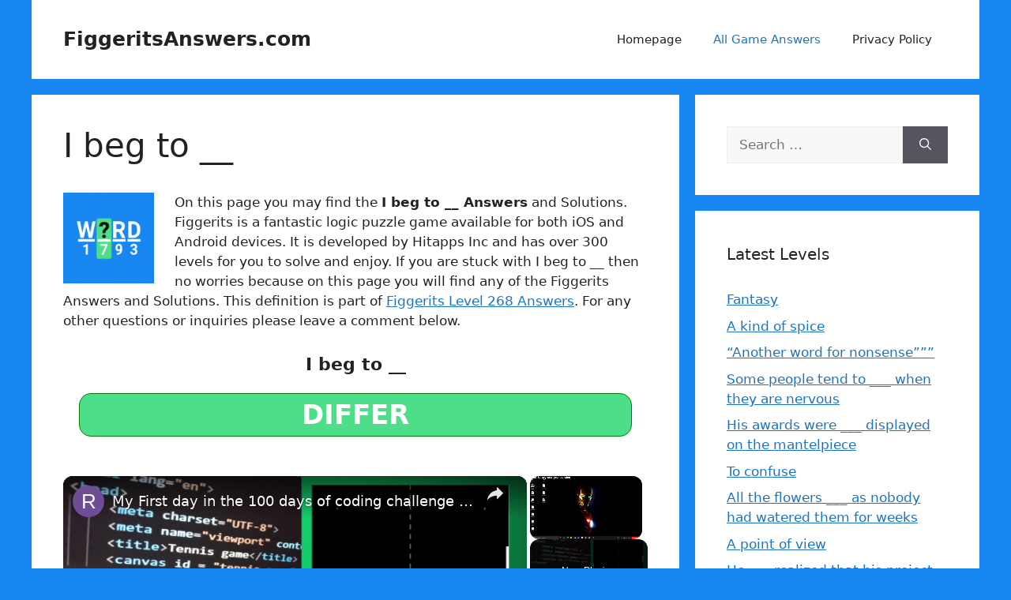

--- FILE ---
content_type: text/plain; charset=UTF-8
request_url: https://at.teads.tv/fpc?analytics_tag_id=PUB_13877&tfpvi=Y2ExMzhmMmItZTA5MS00YjdkLTkyMzQtMWM1OWFlMmY2N2EwIy01LTI%3D&gdpr_consent=&gdpr_status=22&gdpr_reason=220&ccpa_consent=&sv=prebid-v1
body_size: 56
content:
ZTdhNDJjMDgtZTI2OC00NmUyLWExMTctOTA4ZThlZDZhN2U1Iy04LTk=

--- FILE ---
content_type: text/javascript
request_url: https://figgeritsanswers.com/humix/inline_embed
body_size: 9849
content:
var ezS = document.createElement("link");ezS.rel="stylesheet";ezS.type="text/css";ezS.href="//go.ezodn.com/ezvideo/ezvideojscss.css?cb=185";document.head.appendChild(ezS);
var ezS = document.createElement("link");ezS.rel="stylesheet";ezS.type="text/css";ezS.href="//go.ezodn.com/ezvideo/ezvideocustomcss.css?cb=375242-0-185";document.head.appendChild(ezS);
window.ezVideo = {"appendFloatAfterAd":false,"language":"en","titleString":"","titleOption":"","autoEnableCaptions":false}
var ezS = document.createElement("script");ezS.src="//vjs.zencdn.net/vttjs/0.14.1/vtt.min.js";document.head.appendChild(ezS);
(function() {
		let ezInstream = {"prebidBidders":[{"bidder":"medianet","params":{"cid":"8CUBCB617","crid":"358025426"},"ssid":"11307"},{"bidder":"pubmatic","params":{"adSlot":"Ezoic_default_video","publisherId":"156983"},"ssid":"10061"},{"bidder":"rubicon","params":{"accountId":21150,"siteId":269072,"video":{"language":"en","size_id":201},"zoneId":3326304},"ssid":"10063"},{"bidder":"ttd","params":{"publisherId":"4ff8611dba261201bdae0a94340ddfd8","supplySourceId":"ezoic"},"ssid":"11384"},{"bidder":"yieldmo","params":{"placementId":"3159086761833865258"},"ssid":"11315"},{"bidder":"onetag","params":{"pubId":"62499636face9dc"},"ssid":"11291"},{"bidder":"sharethrough","params":{"pkey":"VS3UMr0vpcy8VVHMnE84eAvj"},"ssid":"11309"},{"bidder":"criteo","params":{"networkId":7987,"pubid":"101496","video":{"playbackmethod":[2,6]}},"ssid":"10050"},{"bidder":"amx","params":{"tagid":"ZXpvaWMuY29tLXJvbi12aWRlbw"},"ssid":"11290"},{"bidder":"adyoulike_i_s2s","params":{"placement":"b74dd1bf884ad15f7dc6fca53449c2db"},"ssid":"11314"},{"bidder":"amx_i_s2s","params":{"tagid":"JreGFOmAO"},"ssid":"11290"},{"bidder":"criteo_i_s2s","params":{"networkId":12274,"pubid":"104211","video":{"playbackmethod":[2,6]}},"ssid":"10050"},{"bidder":"medianet_i_s2s","params":{"cid":"8CUPV1T76","crid":"578781359"},"ssid":"11307"},{"bidder":"onetag_i_s2s","params":{"pubId":"62499636face9dc"},"ssid":"11291"},{"bidder":"pubmatic_i_s2s","params":{"adSlot":"Ezoic_default_video","publisherId":"156983"},"ssid":"10061"},{"bidder":"rubicon_i_s2s","params":{"accountId":21150,"siteId":421616,"video":{"language":"en","size_id":201},"zoneId":2495262},"ssid":"10063"},{"bidder":"sharethrough_i_s2s","params":{"pkey":"kgPoDCWJ3LoAt80X9hF5eRLi"},"ssid":"11309"},{"bidder":"sonobi_i_s2s","params":{"TagID":"86985611032ca7924a34"},"ssid":"10048"}],"apsSlot":{"slotID":"","divID":"","slotName":"","sizes":null,"slotParams":{}},"allApsSlots":[],"genericInstream":false,"UnfilledCnt":0,"AllowPreviousBidToSetBidFloor":false,"PreferPrebidOverAmzn":false,"DoNotPassBidFloorToPreBid":false,"bidCacheThreshold":-1,"rampUp":true,"IsEzDfpAccount":true,"EnableVideoDeals":false,"monetizationApproval":{"DomainId":375242,"Domain":"figgeritsanswers.com","HumixChannelId":0,"HasGoogleEntry":true,"HDMApproved":false,"MCMApproved":true},"SelectivelyIncrementUnfilledCount":false,"BlockBidderAfterBadAd":true,"useNewVideoStartingFloor":false,"addHBUnderFloor":false,"dvama":false,"dgeb":false,"vatc":{"at":"INSTREAM","fs":"UNIFORM","mpw":200,"itopf":false,"bcds":"v","bcdsds":"g","bcd":{"ad_type":"INSTREAM","data":{"country":"US","form_factor":1,"impressions":4801682,"share_ge7":0.887626,"bucket":"bid-rich","avg_depth":10.068749,"p75_depth":12,"share_ge5":0.90502,"share_ge9":0.861976},"is_domain":false,"loaded_at":"2025-12-21T12:34:52.616295708-08:00"}},"totalVideoDuration":0,"totalAdsPlaybackDuration":0};
		if (typeof __ezInstream !== "undefined" && __ezInstream.breaks) {
			__ezInstream.breaks = __ezInstream.breaks.concat(ezInstream.breaks);
		} else {
			window.__ezInstream = ezInstream;
		}
	})();
var EmbedExclusionEvaluated = 'exempt'; var EzoicMagicPlayerExclusionSelectors = [".humix-off"];var EzoicMagicPlayerInclusionSelectors = [];var EzoicPreferredLocation = '1';

			window.humixFirstVideoLoaded = true
			window.dispatchEvent(new CustomEvent('humixFirstVideoLoaded'));
		
window.ezVideoIframe=false;window.renderEzoicVideoContentCBs=window.renderEzoicVideoContentCBs||[];window.renderEzoicVideoContentCBs.push(function(){let videoObjects=[{"PlayerId":"ez-4999","VideoContentId":"1f0060e682c94928423521feebef47f08f285a85d9b091e0e2a1447f7387e104","VideoPlaylistSelectionId":0,"VideoPlaylistId":1,"VideoTitle":"My First day in the 100 days of coding challenge | Designing of 2D game","VideoDescription":"Hello everyone... This very first day in my 100 days of coding challenge, I worked on my 2D game designing using javascript. This is extremely amazing and interesting. I learned by enjoying working on this projects. \n\nOn this day I learn all about creating 2D objects. I created 2D plane and 2 objects. By this I knew how to create functions in javascript and the importance of window.onload.\n\nThis is really interesting thing. If you are interested even you can start this #100daysofcode challenge.\n\nIf you wanna learn python. Here\u0026#39;s the playlist:\nhttps://youtube.com/playlist?list=PLgNt4G2QEfRAfpl9p8qfhuoOF2tiDuVW9\n\nIf you wanna learn how to solve coding problem in codechef, Here\u0026#39;s the playlist:\nhttps://youtube.com/playlist?list=PLgNt4G2QEfRDuY74dvYUBpUR-xp27jTW1\n\nFollow me on instagram for further updates : \nhttps://www.instagram.com/girl_coder_...  \n\nYou can also follow my facebook page for more updates :\nhttps://www.facebook.com/Girl_Coder_i...","VideoChapters":{"Chapters":["First Day of Coding Challenge","Designing a 2D Tennis Game","Drawing Objects on the Canvas","Working with drawEverything function","Understanding the impact of calling drawText function multiple times","Key takeaways from the course"],"StartTimes":[0,51000,144000,527000,565000,595000],"EndTimes":[51000,144000,527000,565000,595000,618000]},"VideoLinksSrc":"","VideoSrcURL":"https://streaming.open.video/contents/xlWHqlJcXrhZxKRz/1716215776/index.m3u8","VideoDurationMs":631897,"DeviceTypeFlag":14,"FloatFlag":14,"FloatPosition":0,"IsAutoPlay":true,"IsLoop":false,"IsLiveStreaming":false,"OutstreamEnabled":false,"ShouldConsiderDocVisibility":true,"ShouldPauseAds":true,"AdUnit":"","ImpressionId":0,"VideoStartTime":0,"IsStartTimeEnabled":0,"IsKeyMoment":false,"PublisherVideoContentShare":{"DomainIdOwner":333530,"DomainIdShare":375242,"DomainNameOwner":"rotadaprogramacao.com","VideoContentId":"1f0060e682c94928423521feebef47f08f285a85d9b091e0e2a1447f7387e104","LoadError":"[Load cross domain video on the domain not allowed][MagicPlayerPlaylist:0]","IsEzoicOwnedVideo":false,"IsGenericInstream":false,"IsOutstream":false,"IsGPTOutstream":false},"VideoUploadSource":"import-from-youtube","IsVertical":false,"IsPreferred":false,"ShowControls":false,"IsSharedEmbed":false,"ShortenId":"QiYb74Ziyb2","Preview":false,"PlaylistHumixId":"","VideoSelection":10,"MagicPlaceholderType":1,"MagicHTML":"\u003cdiv id=ez-video-wrap-ez-4998 class=ez-video-wrap style=\"align-self: stretch;\"\u003e\u003cdiv class=\"ez-video-center ez-playlist-vertical\"\u003e\u003cdiv class=\"ez-video-content-wrap ez-playlist-vertical ez-rounded-border\"\u003e\u003cdiv id=ez-video-wrap-ez-4999 class=\"ez-video-wrap ez-video-magic\" style=\"align-self: stretch;\"\u003e\u003cdiv class=ez-video-magic-row\u003e\u003col class=\"ez-video-magic-list ez-playlist-vertical\"\u003e\u003cli class=\"ez-video-magic-item ez-video-magic-autoplayer\"\u003e\u003cdiv id=floating-placeholder-ez-4999 class=floating-placeholder style=\"display: none;\"\u003e\u003cdiv id=floating-placeholder-sizer-ez-4999 class=floating-placeholder-sizer\u003e\u003cpicture class=\"video-js vjs-playlist-thumbnail\"\u003e\u003cimg id=floating-placeholder-thumbnail alt loading=lazy nopin=nopin\u003e\u003c/picture\u003e\u003c/div\u003e\u003c/div\u003e\u003cdiv id=ez-video-container-ez-4999 class=\"ez-video-container ez-video-magic-redesign ez-responsive ez-float-right\" style=\"flex-wrap: wrap;\"\u003e\u003cdiv class=ez-video-ez-stuck-bar id=ez-video-ez-stuck-bar-ez-4999\u003e\u003cdiv class=\"ez-video-ez-stuck-close ez-simple-close\" id=ez-video-ez-stuck-close-ez-4999 style=\"font-size: 16px !important; text-shadow: none !important; color: #000 !important; font-family: system-ui !important; background-color: rgba(255,255,255,0.5) !important; border-radius: 50% !important; text-align: center !important;\"\u003ex\u003c/div\u003e\u003c/div\u003e\u003cvideo id=ez-video-ez-4999 class=\"video-js ez-vid-placeholder\" controls preload=metadata\u003e\u003cp class=vjs-no-js\u003ePlease enable JavaScript\u003c/p\u003e\u003c/video\u003e\u003cdiv class=ez-vid-preview id=ez-vid-preview-ez-4999\u003e\u003c/div\u003e\u003cdiv id=lds-ring-ez-4999 class=lds-ring\u003e\u003cdiv\u003e\u003c/div\u003e\u003cdiv\u003e\u003c/div\u003e\u003cdiv\u003e\u003c/div\u003e\u003cdiv\u003e\u003c/div\u003e\u003c/div\u003e\u003c/div\u003e\u003cli class=\"ez-video-magic-item ez-video-magic-playlist\"\u003e\u003cdiv id=ez-video-playlist-ez-4998 class=vjs-playlist\u003e\u003c/div\u003e\u003c/ol\u003e\u003c/div\u003e\u003c/div\u003e\u003cdiv id=floating-placeholder-ez-4998 class=floating-placeholder style=\"display: none;\"\u003e\u003cdiv id=floating-placeholder-sizer-ez-4998 class=floating-placeholder-sizer\u003e\u003cpicture class=\"video-js vjs-playlist-thumbnail\"\u003e\u003cimg id=floating-placeholder-thumbnail alt loading=lazy nopin=nopin\u003e\u003c/picture\u003e\u003c/div\u003e\u003c/div\u003e\u003cdiv id=ez-video-container-ez-4998 class=\"ez-video-container ez-video-magic-redesign ez-responsive ez-float-right\" style=\"flex-wrap: wrap; width: 640px;transition: width 0.25s ease 0s;\"\u003e\u003cdiv class=ez-video-ez-stuck-bar id=ez-video-ez-stuck-bar-ez-4998\u003e\u003cdiv class=\"ez-video-ez-stuck-close ez-simple-close\" id=ez-video-ez-stuck-close-ez-4998 style=\"font-size: 16px !important; text-shadow: none !important; color: #000 !important; font-family: system-ui !important; background-color: rgba(255,255,255,0.5) !important; border-radius: 50% !important; text-align: center !important;\"\u003ex\u003c/div\u003e\u003c/div\u003e\u003cvideo id=ez-video-ez-4998 class=\"video-js ez-vid-placeholder vjs-16-9\" controls preload=metadata\u003e\u003cp class=vjs-no-js\u003ePlease enable JavaScript\u003c/p\u003e\u003c/video\u003e\u003cdiv class=keymoment-container id=keymoment-play style=\"display: none;\"\u003e\u003cspan id=play-button-container class=play-button-container-active\u003e\u003cspan class=\"keymoment-play-btn play-button-before\"\u003e\u003c/span\u003e\u003cspan class=\"keymoment-play-btn play-button-after\"\u003e\u003c/span\u003e\u003c/span\u003e\u003c/div\u003e\u003cdiv class=\"keymoment-container rewind\" id=keymoment-rewind style=\"display: none;\"\u003e\u003cdiv id=keymoment-rewind-box class=rotate\u003e\u003cspan class=\"keymoment-arrow arrow-two double-arrow-icon\"\u003e\u003c/span\u003e\u003cspan class=\"keymoment-arrow arrow-one double-arrow-icon\"\u003e\u003c/span\u003e\u003c/div\u003e\u003c/div\u003e\u003cdiv class=\"keymoment-container forward\" id=keymoment-forward style=\"display: none;\"\u003e\u003cdiv id=keymoment-forward-box\u003e\u003cspan class=\"keymoment-arrow arrow-two double-arrow-icon\"\u003e\u003c/span\u003e\u003cspan class=\"keymoment-arrow arrow-one double-arrow-icon\"\u003e\u003c/span\u003e\u003c/div\u003e\u003c/div\u003e\u003cdiv id=vignette-overlay\u003e\u003c/div\u003e\u003cdiv id=vignette-top-card class=vignette-top-card\u003e\u003cdiv class=vignette-top-channel\u003e\u003ca class=top-channel-logo target=_blank role=link aria-label=\"channel logo\" style='background-image: url(\"https://video-meta.humix.com/logo/17225/default-channel-logo-1731146662.svg\");'\u003e\u003c/a\u003e\u003c/div\u003e\u003cdiv class=\"vignette-top-title top-enable-channel-logo\"\u003e\u003cdiv class=\"vignette-top-title-text vignette-magic-player\"\u003e\u003ca class=vignette-top-title-link id=vignette-top-title-link-ez-4998 target=_blank tabindex=0 href=https://open.video/video/1f0060e682c94928423521feebef47f08f285a85d9b091e0e2a1447f7387e104\u003eMy First day in the 100 days of coding challenge | Designing of 2D game\u003c/a\u003e\u003c/div\u003e\u003c/div\u003e\u003cdiv class=vignette-top-share\u003e\u003cbutton class=vignette-top-button type=button title=share id=vignette-top-button\u003e\u003cdiv class=top-button-icon\u003e\u003csvg height=\"100%\" version=\"1.1\" viewBox=\"0 0 36 36\" width=\"100%\"\u003e\n                                        \u003cuse class=\"svg-shadow\" xlink:href=\"#share-icon\"\u003e\u003c/use\u003e\n                                        \u003cpath class=\"svg-fill\" d=\"m 20.20,14.19 0,-4.45 7.79,7.79 -7.79,7.79 0,-4.56 C 16.27,20.69 12.10,21.81 9.34,24.76 8.80,25.13 7.60,27.29 8.12,25.65 9.08,21.32 11.80,17.18 15.98,15.38 c 1.33,-0.60 2.76,-0.98 4.21,-1.19 z\" id=\"share-icon\"\u003e\u003c/path\u003e\n                                    \u003c/svg\u003e\u003c/div\u003e\u003c/button\u003e\u003c/div\u003e\u003c/div\u003e\u003ca id=watch-on-link-ez-4998 class=watch-on-link aria-label=\"Watch on Open.Video\" target=_blank href=https://open.video/video/1f0060e682c94928423521feebef47f08f285a85d9b091e0e2a1447f7387e104\u003e\u003cdiv class=watch-on-link-content aria-hidden=true\u003e\u003cdiv class=watch-on-link-text\u003eWatch on\u003c/div\u003e\u003cimg style=\"height: 1rem;\" src=https://assets.open.video/open-video-white-logo.png alt=\"Video channel logo\" class=img-fluid\u003e\u003c/div\u003e\u003c/a\u003e\u003cdiv class=ez-vid-preview id=ez-vid-preview-ez-4998\u003e\u003c/div\u003e\u003cdiv id=lds-ring-ez-4998 class=lds-ring\u003e\u003cdiv\u003e\u003c/div\u003e\u003cdiv\u003e\u003c/div\u003e\u003cdiv\u003e\u003c/div\u003e\u003cdiv\u003e\u003c/div\u003e\u003c/div\u003e\u003cdiv id=ez-video-links-ez-4998 style=position:absolute;\u003e\u003c/div\u003e\u003c/div\u003e\u003c/div\u003e\u003cdiv id=ez-lower-title-link-ez-4998 class=lower-title-link\u003e\u003ca href=https://open.video/video/1f0060e682c94928423521feebef47f08f285a85d9b091e0e2a1447f7387e104 target=_blank\u003eMy First day in the 100 days of coding challenge | Designing of 2D game\u003c/a\u003e\u003c/div\u003e\u003c/div\u003e\u003c/div\u003e","PreferredVideoType":0,"DisableWatchOnLink":false,"DisableVignette":false,"DisableTitleLink":false,"VideoPlaylist":{"VideoPlaylistId":1,"FirstVideoSelectionId":0,"FirstVideoIndex":0,"Name":"Universal Player","IsLooping":1,"IsShuffled":0,"Autoskip":0,"Videos":[{"PublisherVideoId":153457,"PublisherId":203651,"VideoContentId":"1f0060e682c94928423521feebef47f08f285a85d9b091e0e2a1447f7387e104","DomainId":333530,"Title":"My First day in the 100 days of coding challenge | Designing of 2D game","Description":"Hello everyone... This very first day in my 100 days of coding challenge, I worked on my 2D game designing using javascript. This is extremely amazing and interesting. I learned by enjoying working on this projects. \n\nOn this day I learn all about creating 2D objects. I created 2D plane and 2 objects. By this I knew how to create functions in javascript and the importance of window.onload.\n\nThis is really interesting thing. If you are interested even you can start this #100daysofcode challenge.\n\nIf you wanna learn python. Here\u0026#39;s the playlist:\nhttps://youtube.com/playlist?list=PLgNt4G2QEfRAfpl9p8qfhuoOF2tiDuVW9\n\nIf you wanna learn how to solve coding problem in codechef, Here\u0026#39;s the playlist:\nhttps://youtube.com/playlist?list=PLgNt4G2QEfRDuY74dvYUBpUR-xp27jTW1\n\nFollow me on instagram for further updates : \nhttps://www.instagram.com/girl_coder_...  \n\nYou can also follow my facebook page for more updates :\nhttps://www.facebook.com/Girl_Coder_i...","VideoChapters":{"Chapters":null,"StartTimes":null,"EndTimes":null},"Privacy":"public","CreatedDate":"2022-11-22 15:46:33","ModifiedDate":"2022-11-22 15:59:47","PreviewImage":"https://streaming.open.video/poster/xlWHqlJcXrhZxKRz/1f0060e682c94928423521feebef47f08f285a85d9b091e0e2a1447f7387e104_xTpECp.jpg","RestrictByReferer":false,"ImpressionId":0,"VideoDurationMs":631897,"StreamingURL":"https://streaming.open.video/contents/xlWHqlJcXrhZxKRz/1716215776/index.m3u8","PublisherVideoContentShare":{"DomainIdOwner":333530,"DomainIdShare":375242,"DomainNameOwner":"rotadaprogramacao.com","VideoContentId":"1f0060e682c94928423521feebef47f08f285a85d9b091e0e2a1447f7387e104","LoadError":"[Load cross domain video on the domain not allowed]","IsEzoicOwnedVideo":false,"IsGenericInstream":false,"IsOutstream":false,"IsGPTOutstream":false},"ExternalId":"","IABCategoryName":"Table Tennis,Sports Games,Computer \u0026 Video Games","IABCategoryIds":"538,689,680","NLBCategoryIds":"950,259,251","IsUploaded":false,"IsProcessed":false,"IsContentShareable":true,"UploadSource":"import-from-youtube","IsPreferred":false,"Category":"","IsRotate":false,"ShortenId":"QiYb74Ziyb2","PreferredVideoType":0,"HumixChannelId":17225,"IsHumixChannelActive":true,"VideoAutoMatchType":0,"ShareBaseUrl":"//open.video/","CanonicalLink":"https://open.video/@rotadaprogramacao_com/v/my-first-day-in-the-100-days-of-coding-challenge-designing-of-2d-game","OpenVideoHostedLink":"https://open.video/@rotadaprogramacao_com/v/my-first-day-in-the-100-days-of-coding-challenge-designing-of-2d-game","ChannelSlug":"","Language":"en","Keywords":"100daysofcode,2D game,Javascript,my first project,backend working,web development,creating functions using javascript,girl coder,code to upgrade your version,vscode editor","HasMultiplePosterResolutions":true,"ResizedPosterVersion":0,"ChannelLogo":"logo/17225/default-channel-logo-1731146662.svg","OwnerIntegrationType":"off","IsChannelWPHosted":false,"HideReportVideoButton":false,"VideoPlaylistSelectionId":0,"VideoLinksSrc":"","VideoStartTime":0,"IsStartTimeEnabled":0,"AdUnit":"375242-shared-video-3","VideoPlaylistId":1,"InitialIndex":0},{"PublisherVideoId":1540790,"PublisherId":29922,"VideoContentId":"AfNRqTWZH72","DomainId":182899,"Title":"Just add science:  Griddly Games at NY Toy Fair 2018","Description":"A little dab will do for these simple science experiments, and check out that STEM strategy game, too!\nhttp://griddlygames.strikingly.com/\n\nFollow AiPT! on Twitter, Facebook, and Instagram @aiptcomics","VideoChapters":{"Chapters":null,"StartTimes":null,"EndTimes":null},"Privacy":"public","CreatedDate":"2024-08-15 23:13:58","ModifiedDate":"2024-08-16 02:36:23","PreviewImage":"https://video-meta.open.video/poster/SBZWmVIaZSNk/AfNRqTWZH72_PWVoAH.webp","RestrictByReferer":false,"ImpressionId":0,"VideoDurationMs":291891,"StreamingURL":"https://streaming.open.video/contents/SBZWmVIaZSNk/1740318910/index.m3u8","PublisherVideoContentShare":{"DomainIdOwner":182899,"DomainIdShare":375242,"DomainIdHost":182899,"DomainNameOwner":"aiptcomics.com","VideoContentId":"AfNRqTWZH72","LoadError":"[Load cross domain video on the domain not allowed]","IsEzoicOwnedVideo":false,"IsGenericInstream":false,"IsOutstream":false,"IsGPTOutstream":false},"ExternalId":"","IABCategoryName":"Chemistry","IABCategoryIds":"466","NLBCategoryIds":"513","IsUploaded":false,"IsProcessed":false,"IsContentShareable":true,"UploadSource":"import-from-youtube","IsPreferred":false,"Category":"","IsRotate":false,"ShortenId":"AfNRqTWZH72","PreferredVideoType":0,"HumixChannelId":2593,"IsHumixChannelActive":true,"VideoAutoMatchType":0,"ShareBaseUrl":"//open.video/","CanonicalLink":"https://open.video/@aiptcomics_com/v/just-add-science-griddly-games-at-ny-toy-fair-2018","OpenVideoHostedLink":"https://open.video/@aiptcomics_com/v/just-add-science-griddly-games-at-ny-toy-fair-2018","ChannelSlug":"","Language":"en","Keywords":"Griddly Games,NY Toy Fair,Toy Fair,Toy Fair 2018,science,Science Experiments,STEM Strategy game,Strikingly,toys,early childhood","HasMultiplePosterResolutions":true,"ResizedPosterVersion":0,"ChannelLogo":"","OwnerIntegrationType":"sa","IsChannelWPHosted":false,"HideReportVideoButton":false,"VideoPlaylistSelectionId":0,"VideoLinksSrc":"","VideoStartTime":0,"IsStartTimeEnabled":0,"AdUnit":"375242-shared-video-3","VideoPlaylistId":1,"InitialIndex":1},{"PublisherVideoId":2058958,"PublisherId":561394,"VideoContentId":"oBXgpnBP5rM","DomainId":693934,"Title":"12 KINETIC Gadgets That Will BLOW Your Mind","Description":"12 KINETIC Gadgets That Will BLOW Your Mind\n\n\nGadgets Links:\nLevitating Moon Lamp \nhttps://amzn.to/3Li1WRD\nMezmoglobe \nhttps://amzn.to/45TpLsg\nNewton’s Cradle \nhttps://amzn.to/3VTgxHV\nMagnetic Decision Maker\nhttps://amzn.in/d/07EpapV0\nKinetic Galaxy \nhttps://amzn.to/3VTgxHV\nCruise Ship Fluid Drift Bottle \nhttps://amzn.to/3LbGoWR\nLimbo Top \nhttps://amzn.to/3LdWdvV\nThe Swinging Sticks\nhttps://amzn.to/3XQHXAP\n3-D Mirascope\nhttps://amzn.to/3xDzDtL\nAnti-Gravity Gyroscope \nhttps://amzn.to/3VMR9Uk\nhttps://amzn.in/d/05Krij2a\nFerrofluid In A Bottle  \nhttps://amzn.to/4cUgRgH\n\n------------------------------------------------------------------------------------------------------------------------------------\nWelcome to Best Cool Tech, THE CHANNELL for top 5, top 10, inventions, gadgets, technology, tech, review, amazing inventions you must see, you won’t believe exist, inventions you must have, things that actually exist, and amazing inventions videos.","VideoChapters":{"Chapters":null,"StartTimes":null,"EndTimes":null},"Privacy":"public","CreatedDate":"2025-04-08 10:19:31","ModifiedDate":"2025-04-08 10:47:15","PreviewImage":"https://video-meta.open.video/poster/LFoOFgGWU3fO/oBXgpnBP5rM_YsYiAK.jpg","RestrictByReferer":false,"ImpressionId":0,"VideoDurationMs":799866,"StreamingURL":"https://streaming.open.video/contents/LFoOFgGWU3fO/1744119972/index.m3u8","PublisherVideoContentShare":{"DomainIdOwner":693934,"DomainIdShare":375242,"DomainNameOwner":"humix_publisher_561394","VideoContentId":"oBXgpnBP5rM","LoadError":"[Load cross domain video on the domain not allowed]","IsEzoicOwnedVideo":false,"IsGenericInstream":false,"IsOutstream":false,"IsGPTOutstream":false},"ExternalId":"","IABCategoryName":"Hobbies \u0026 Leisure","IABCategoryIds":"239","NLBCategoryIds":"324","IsUploaded":false,"IsProcessed":false,"IsContentShareable":true,"UploadSource":"import-from-mrss-feed","IsPreferred":false,"Category":"","IsRotate":false,"ShortenId":"oBXgpnBP5rM","PreferredVideoType":0,"HumixChannelId":115225,"IsHumixChannelActive":true,"VideoAutoMatchType":0,"ShareBaseUrl":"//open.video/","CanonicalLink":"https://open.video/@best-cool-tech/v/12-kinetic-gadgets-that-will-blow-your-mind","OpenVideoHostedLink":"https://open.video/@best-cool-tech/v/12-kinetic-gadgets-that-will-blow-your-mind","ChannelSlug":"","Language":"en","Keywords":"gadgets,amazon,amazing gadgets,new technology,cool tech,new gadgets,cool gadgets,amazon gadgets,gadgets on amazon,youfact tech","HasMultiplePosterResolutions":true,"ResizedPosterVersion":2,"ChannelLogo":"logo/115225/logo-1747908502.webp","OwnerIntegrationType":"off","IsChannelWPHosted":false,"HideReportVideoButton":false,"VideoPlaylistSelectionId":0,"VideoLinksSrc":"","VideoStartTime":0,"IsStartTimeEnabled":0,"AdUnit":"375242-shared-video-3","VideoPlaylistId":1,"InitialIndex":2},{"PublisherVideoId":153463,"PublisherId":203651,"VideoContentId":"19ef3bad08ee092087e33f5e1e1203f2a7859c8c038210015a576663b2d21d1e","DomainId":333530,"Title":"Day 3 in my 100daysofcode challenge | 2D Game","Description":"On this day, I worked on controlling the movement of the ball using 2D dimensions. I cleaned the code by creating and reusing the functions and variables. \n\nThis is really interesting thing. If you are interested even you can start this #100daysofcode challenge.\n\nHers\u0026#39;s the link :\nhttps://www.100daysofcode.com\n\nIf you wanna learn python. Here\u0026#39;s the playlist:\nhttps://youtube.com/playlist?list=PLgNt4G2QEfRAfpl9p8qfhuoOF2tiDuVW9\n\nIf you wanna learn how to solve coding problem in codechef, Here\u0026#39;s the playlist:\nhttps://youtube.com/playlist?list=PLgNt4G2QEfRDuY74dvYUBpUR-xp27jTW1\n\nFollow me on instagram for further updates : \nhttps://www.instagram.com/girl_coder_...  \n\nYou can also follow my facebook page for more updates :\nhttps://www.facebook.com/Girl_Coder_i...","VideoChapters":{"Chapters":null,"StartTimes":null,"EndTimes":null},"Privacy":"public","CreatedDate":"2022-11-22 15:46:41","ModifiedDate":"2022-11-22 16:09:29","PreviewImage":"https://streaming.open.video/poster/PxTpqdXzmiRoTuCm/19ef3bad08ee092087e33f5e1e1203f2a7859c8c038210015a576663b2d21d1e_NowLUA.jpg","RestrictByReferer":false,"ImpressionId":0,"VideoDurationMs":730830,"StreamingURL":"https://streaming.open.video/contents/PxTpqdXzmiRoTuCm/1716214841/index.m3u8","PublisherVideoContentShare":{"DomainIdOwner":333530,"DomainIdShare":375242,"DomainNameOwner":"rotadaprogramacao.com","VideoContentId":"19ef3bad08ee092087e33f5e1e1203f2a7859c8c038210015a576663b2d21d1e","LoadError":"[Load cross domain video on the domain not allowed]","IsEzoicOwnedVideo":false,"IsGenericInstream":false,"IsOutstream":false,"IsGPTOutstream":false},"ExternalId":"","IABCategoryName":"Puzzles \u0026 Brainteasers,Sports Games,Computer \u0026 Video Games,Board Games,Programming","IABCategoryIds":"269,689,680,270,631","NLBCategoryIds":"268,259,251,245,193","IsUploaded":false,"IsProcessed":false,"IsContentShareable":true,"UploadSource":"import-from-youtube","IsPreferred":false,"Category":"","IsRotate":false,"ShortenId":"kisr74Zyya2","PreferredVideoType":0,"HumixChannelId":17225,"IsHumixChannelActive":true,"VideoAutoMatchType":0,"ShareBaseUrl":"//open.video/","CanonicalLink":"https://open.video/@rotadaprogramacao_com/v/day-3-in-my-100daysofcode-challenge-2d-game","OpenVideoHostedLink":"https://open.video/@rotadaprogramacao_com/v/day-3-in-my-100daysofcode-challenge-2d-game","ChannelSlug":"","Language":"en","Keywords":"100daysofcodechallenge,GirlCoder,CodeToUpgradeYourVersion,2D GAME,Javascript,day 3 in 100daysofcodechallenge,functions in javascript,Variables in javascript,Creation of 2D objects using html,CSS","HasMultiplePosterResolutions":true,"ResizedPosterVersion":0,"ChannelLogo":"logo/17225/default-channel-logo-1731146662.svg","OwnerIntegrationType":"off","IsChannelWPHosted":false,"HideReportVideoButton":false,"VideoPlaylistSelectionId":0,"VideoLinksSrc":"","VideoStartTime":0,"IsStartTimeEnabled":0,"AdUnit":"375242-shared-video-3","VideoPlaylistId":1,"InitialIndex":3},{"PublisherVideoId":2153944,"PublisherId":561394,"VideoContentId":"pk0-M0YzyHM","DomainId":693934,"Title":"Maps I find Awesome","Description":"Get your business organised now with Odoo! https://www.odoo.com/r/3ph5 Thanks Odoo for sponsoring this video. Maps I find Extraordinary. @JackSucksAtLife @JackSucksAtStuff @JackMasseyWelsh \n\non JackSucksAtGeography we upload a range of easy to watch \u0026amp; sometimes educational geography related content. I have successfully learned all 197 countries and flags of the world. I also look at interesting maps to teach us more about different parts of the world and their culture. On this channel I also play Geoguessr.\n\nvideo edited by: https://instagram.com/kairossbest\n\ninstagram: https://instagram.com/jackmasseywelsh\nmy subreddit: https://reddit.com/r/jacksucksatlife/\ntiktok: https://www.tiktok.com/@jackmasseyw\ntwitter: https://twitter.com/jackmasseywelsh\n\nbusiness email: j4ckmw @ gmail . com","VideoChapters":{"Chapters":null,"StartTimes":null,"EndTimes":null},"Privacy":"public","CreatedDate":"2025-05-26 21:13:52","ModifiedDate":"2025-05-26 21:44:17","PreviewImage":"https://video-meta.open.video/poster/hMbolaakFCnX/pk0-M0YzyHM_UIJqZn.jpg","RestrictByReferer":false,"ImpressionId":0,"VideoDurationMs":749649,"StreamingURL":"https://streaming.open.video/contents/hMbolaakFCnX/1748296445/index.m3u8","PublisherVideoContentShare":{"DomainIdOwner":693934,"DomainIdShare":375242,"DomainNameOwner":"humix_publisher_561394","VideoContentId":"pk0-M0YzyHM","LoadError":"[Load cross domain video on the domain not allowed]","IsEzoicOwnedVideo":false,"IsGenericInstream":false,"IsOutstream":false,"IsGPTOutstream":false},"ExternalId":"","IABCategoryName":"education,Hobbies \u0026 Leisure","IABCategoryIds":"132,239","NLBCategoryIds":"393,324","IsUploaded":false,"IsProcessed":false,"IsContentShareable":true,"UploadSource":"import-from-mrss-feed","IsPreferred":false,"Category":"","IsRotate":false,"ShortenId":"pk0-M0YzyHM","PreferredVideoType":0,"HumixChannelId":114464,"IsHumixChannelActive":true,"VideoAutoMatchType":0,"ShareBaseUrl":"//open.video/","CanonicalLink":"https://open.video/@jack-sucks-at-geography/v/maps-i-find-awesome","OpenVideoHostedLink":"https://open.video/@jack-sucks-at-geography/v/maps-i-find-awesome","ChannelSlug":"","Language":"en","Keywords":"water,history,ocean,capital,dreams,geography,continent,cool,MAP,Crazy","HasMultiplePosterResolutions":true,"ResizedPosterVersion":1,"ChannelLogo":"logo/114464/logo-1743420611.webp","OwnerIntegrationType":"off","IsChannelWPHosted":false,"HideReportVideoButton":false,"VideoPlaylistSelectionId":0,"VideoLinksSrc":"","VideoStartTime":0,"IsStartTimeEnabled":0,"AdUnit":"375242-shared-video-3","VideoPlaylistId":1,"InitialIndex":4},{"PublisherVideoId":2594985,"PublisherId":111741,"VideoContentId":"EPvgd7E5d6u","DomainId":649131,"Title":"COOL MINI GADGETS YOU WILL WANT TO BUY","Description":"Get ready to meet some of the coolest mini gadgets you’ll want to buy right now. These tiny tools and smart devices solve everyday problems, make life easier, and are fun to use. From pocket-sized tech to clever accessories you didn’t know you needed, this list has something for everyone. Watch to discover gadgets that are small but seriously impressive.","VideoChapters":{"Chapters":null,"StartTimes":null,"EndTimes":null},"Privacy":"public","CreatedDate":"2025-12-15 21:35:26","ModifiedDate":"2025-12-15 22:19:17","PreviewImage":"https://video-meta.open.video/poster/G0nYYfKXkqjl/G0nYYfKXkqjl_upload_t1765835354-tvShWi.jpg","RestrictByReferer":false,"ImpressionId":0,"VideoDurationMs":1840920,"StreamingURL":"https://streaming.open.video/contents/G0nYYfKXkqjl/1765834964/index.m3u8","PublisherVideoContentShare":{"DomainIdOwner":649131,"DomainIdShare":375242,"DomainNameOwner":"militarywifi.info","VideoContentId":"EPvgd7E5d6u","LoadError":"[Load cross domain video on the domain not allowed]","IsEzoicOwnedVideo":false,"IsGenericInstream":false,"IsOutstream":false,"IsGPTOutstream":false},"ExternalId":"","IABCategoryName":"Shopping","IABCategoryIds":"473","NLBCategoryIds":"527","IsUploaded":false,"IsProcessed":false,"IsContentShareable":true,"UploadSource":"dashboard-manual-upload","IsPreferred":false,"Category":"","IsRotate":false,"ShortenId":"EPvgd7E5d6u","PreferredVideoType":0,"HumixChannelId":92694,"IsHumixChannelActive":true,"VideoAutoMatchType":0,"ShareBaseUrl":"//open.video/","CanonicalLink":"https://open.video/@militarywifi/v/cool-mini-gadgets-you-will-want-to-buy","OpenVideoHostedLink":"https://open.video/@militarywifi/v/cool-mini-gadgets-you-will-want-to-buy","ChannelSlug":"","Language":"en","Keywords":"cool mini gadgets,must have gadgets,mini tech tools,small gadgets you want,best small gadgets,nifty gadgets,useful mini tools,pocket gadgets,gadget ideas,trending gadgets","HasMultiplePosterResolutions":true,"ResizedPosterVersion":1,"ChannelLogo":"logo/92694/logo-1727873713.webp","OwnerIntegrationType":"off","IsChannelWPHosted":false,"HideReportVideoButton":false,"VideoPlaylistSelectionId":0,"VideoLinksSrc":"","VideoStartTime":0,"IsStartTimeEnabled":0,"AdUnit":"375242-shared-video-3","VideoPlaylistId":1,"InitialIndex":5},{"PublisherVideoId":2056083,"PublisherId":561394,"VideoContentId":"MIywUCYb5aM","DomainId":693934,"Title":"Maps I find Unusual","Description":"Maps I find Unusual\n\non JackSucksAtGeography we upload a range of easy to watch \u0026amp; sometimes educational geography related content. I have successfully learned all 197 countries and flags of the world. I also look at interesting maps to teach us more about different parts of the world and their culture. On this channel I also play Geoguessr.\n\nvideo edited by: https://instagram.com/kairossbest\n\ninstagram: https://instagram.com/jackmasseywelsh\nmy subreddit: https://reddit.com/r/jacksucksatlife/\ntiktok: https://www.tiktok.com/@jackmasseyw\ntwitter: https://twitter.com/jackmasseywelsh\n\nbusiness email: jack @ skycade . net","VideoChapters":{"Chapters":null,"StartTimes":null,"EndTimes":null},"Privacy":"public","CreatedDate":"2025-04-06 02:38:35","ModifiedDate":"2025-04-06 02:43:00","PreviewImage":"https://video-meta.open.video/poster/0clc_emzRruZ/MIywUCYb5aM_YSaeVh.jpg","RestrictByReferer":false,"ImpressionId":0,"VideoDurationMs":700834,"StreamingURL":"https://streaming.open.video/contents/0clc_emzRruZ/1743908189/index.m3u8","PublisherVideoContentShare":{"DomainIdOwner":693934,"DomainIdShare":375242,"DomainNameOwner":"humix_publisher_561394","VideoContentId":"MIywUCYb5aM","LoadError":"[Load cross domain video on the domain not allowed]","IsEzoicOwnedVideo":false,"IsGenericInstream":false,"IsOutstream":false,"IsGPTOutstream":false},"ExternalId":"","IABCategoryName":"education,Hobbies \u0026 Leisure","IABCategoryIds":"132,239","NLBCategoryIds":"393,324","IsUploaded":false,"IsProcessed":false,"IsContentShareable":true,"UploadSource":"import-from-mrss-feed","IsPreferred":false,"Category":"","IsRotate":false,"ShortenId":"MIywUCYb5aM","PreferredVideoType":0,"HumixChannelId":114464,"IsHumixChannelActive":true,"VideoAutoMatchType":0,"ShareBaseUrl":"//open.video/","CanonicalLink":"https://open.video/@jack-sucks-at-geography/v/maps-i-find-unusual","OpenVideoHostedLink":"https://open.video/@jack-sucks-at-geography/v/maps-i-find-unusual","ChannelSlug":"","Language":"en","Keywords":"water,history,ocean,capital,dreams,geography,continent,cool,MAP,Crazy","HasMultiplePosterResolutions":true,"ResizedPosterVersion":1,"ChannelLogo":"logo/114464/logo-1743420611.webp","OwnerIntegrationType":"off","IsChannelWPHosted":false,"HideReportVideoButton":false,"VideoPlaylistSelectionId":0,"VideoLinksSrc":"","VideoStartTime":0,"IsStartTimeEnabled":0,"AdUnit":"375242-shared-video-3","VideoPlaylistId":1,"InitialIndex":6},{"PublisherVideoId":2220806,"PublisherId":572769,"VideoContentId":"O7tz5Z2bGs2","DomainId":706396,"Title":"An AMAZING Method for Solving a Complex Geometric Puzzle","Description":"In this video, I demonstrate how to find the area of a rectangle based on the areas of five other rectangles within the same image. Given the areas of 24, 42, 9, 12, and 18 square units for these rectangles, I guide you step by step through the process of calculating the missing area. This problem involves applying logical reasoning and simple arithmetic, making it a great exercise for honing your problem-solving skills.\n\n#geometry #puzzle #problemsolving #findX #solve #solved #maths","VideoChapters":{"Chapters":null,"StartTimes":null,"EndTimes":null},"Privacy":"public","CreatedDate":"2025-06-28 16:41:29","ModifiedDate":"2025-06-28 17:03:06","PreviewImage":"https://video-meta.open.video/poster/VpCsoamr2MHl/O7tz5Z2bGs2_pQckdB.jpg","RestrictByReferer":false,"ImpressionId":0,"VideoDurationMs":251150,"StreamingURL":"https://streaming.open.video/contents/VpCsoamr2MHl/1751235582/index.m3u8","PublisherVideoContentShare":{"DomainIdOwner":706396,"DomainIdShare":375242,"DomainIdHost":706396,"DomainNameOwner":"woocoloring.com","VideoContentId":"O7tz5Z2bGs2","LoadError":"[Load cross domain video on the domain not allowed]","IsEzoicOwnedVideo":false,"IsGenericInstream":false,"IsOutstream":false,"IsGPTOutstream":false},"ExternalId":"","IABCategoryName":"Science","IABCategoryIds":"464","NLBCategoryIds":"509","IsUploaded":false,"IsProcessed":false,"IsContentShareable":true,"UploadSource":"import-from-youtube","IsPreferred":false,"Category":"","IsRotate":false,"ShortenId":"O7tz5Z2bGs2","PreferredVideoType":0,"HumixChannelId":118922,"IsHumixChannelActive":true,"VideoAutoMatchType":0,"ShareBaseUrl":"//open.video/","CanonicalLink":"https://open.video/@jsautomates/v/an-amazing-method-for-solving-a-complex-geometric-puzzle","OpenVideoHostedLink":"https://open.video/@jsautomates/v/an-amazing-method-for-solving-a-complex-geometric-puzzle","ChannelSlug":"","Language":"en","Keywords":"Find rectangle area,Area calculation tutorial,Geometry problem-solving,Step-by-step math tutorial,Rectangle area using other areas,Logical reasoning in math,Simple arithmetic problems,Math problem-solving skills,Geometry puzzle,Area relationships between rectangles","HasMultiplePosterResolutions":true,"ResizedPosterVersion":1,"ChannelLogo":"","OwnerIntegrationType":"sa","IsChannelWPHosted":false,"HideReportVideoButton":false,"VideoPlaylistSelectionId":0,"VideoLinksSrc":"","VideoStartTime":0,"IsStartTimeEnabled":0,"AdUnit":"375242-shared-video-3","VideoPlaylistId":1,"InitialIndex":7},{"PublisherVideoId":2595373,"PublisherId":561394,"VideoContentId":"VB0VRP-PqOM","DomainId":693934,"Title":"Crazy Boiled Egg Scrambler - 13 New Kitchen Gadgets I found on Amazon","Description":"FAN MAIL:  \nCRAZY RUSSIAN HACKER\nP.O. Box 49\nWaynesville, NC 28786","VideoChapters":{"Chapters":null,"StartTimes":null,"EndTimes":null},"Privacy":"public","CreatedDate":"2025-12-16 04:39:11","ModifiedDate":"2025-12-16 05:04:26","PreviewImage":"https://video-meta.open.video/poster/YdfMIdeaVqoG/VB0VRP-PqOM_BygtdP.jpg","RestrictByReferer":false,"ImpressionId":0,"VideoDurationMs":634267,"StreamingURL":"https://streaming.open.video/contents/YdfMIdeaVqoG/1765864415/index.m3u8","PublisherVideoContentShare":{"DomainIdOwner":693934,"DomainIdShare":375242,"DomainNameOwner":"humix_publisher_561394","VideoContentId":"VB0VRP-PqOM","LoadError":"[Load cross domain video on the domain not allowed]","IsEzoicOwnedVideo":false,"IsGenericInstream":false,"IsOutstream":false,"IsGPTOutstream":false},"ExternalId":"","IABCategoryName":"Cooking \u0026 Recipes","IABCategoryIds":"216","NLBCategoryIds":"227","IsUploaded":false,"IsProcessed":false,"IsContentShareable":true,"UploadSource":"import-from-mrss-feed","IsPreferred":false,"Category":"","IsRotate":false,"ShortenId":"VB0VRP-PqOM","PreferredVideoType":0,"HumixChannelId":120949,"IsHumixChannelActive":true,"VideoAutoMatchType":0,"ShareBaseUrl":"//open.video/","CanonicalLink":"https://open.video/@taras-kul/v/crazy-boiled-egg-scrambler-13-new-kitchen-gadgets-i-found-on-amazon","OpenVideoHostedLink":"https://open.video/@taras-kul/v/crazy-boiled-egg-scrambler-13-new-kitchen-gadgets-i-found-on-amazon","ChannelSlug":"","Language":"en","Keywords":"food,gadgets,unboxing,kitchen gadgets,amazon finds,cooking gadgets,VideoElephant","HasMultiplePosterResolutions":true,"ResizedPosterVersion":1,"ChannelLogo":"logo/120949/logo-1749640319.webp","OwnerIntegrationType":"off","IsChannelWPHosted":false,"HideReportVideoButton":false,"VideoPlaylistSelectionId":0,"VideoLinksSrc":"","VideoStartTime":0,"IsStartTimeEnabled":0,"AdUnit":"375242-shared-video-3","VideoPlaylistId":1,"InitialIndex":8},{"PublisherVideoId":2597463,"PublisherId":101643,"VideoContentId":"ftofcODZ4z2","DomainId":236180,"Title":"How To Troubleshoot Scrabble Go Game App | Fix App","Description":"In this video, you’ll learn how to troubleshoot the Scrabble Go game app on your Android smartphone. The guide covers how to fix issues like crashes, loading errors, or connectivity problems so you can get back to playing smoothly without interruptions.\n\nWATCH\n-How To Troubleshoot Bing Mobile App: https://youtu.be/juZ9uTGu1jo\n-How To Troubleshoot Camscanner App | App Not Opening: https://youtu.be/kPubflW7E-Q\n-How To Troubleshoot Facebook App | App Not Opening: https://youtu.be/oV5-nUCqNVM\n-How To Restore Deleted Google Play Store App That Is Missing In App manager: https://youtu.be/QVvGwEQ4Pxo\n-How To End Calls With Power Button On Android: https://youtu.be/lVjWk8u2J8Y\n-How To Schedule Power On/Off On Android Smartphone: https://youtu.be/NXAYbzcaRjQ\n-How To Turn Off Schedule Time On/Off On Android Smartphone: https://youtu.be/xx-SgOkQHAc\n\n#ScrabbleGo #Troubleshooting #FixScrabbleGo #MobileGaming #AppFix #AndroidTips","VideoChapters":{"Chapters":null,"StartTimes":null,"EndTimes":null},"Privacy":"public","CreatedDate":"2025-12-17 11:06:29","ModifiedDate":"2025-12-17 11:20:27","PreviewImage":"https://video-meta.open.video/poster/3wuYRBLccESd/ftofcODZ4z2_LPSJwo.jpg","RestrictByReferer":false,"ImpressionId":0,"VideoDurationMs":164400,"StreamingURL":"https://streaming.open.video/contents/3wuYRBLccESd/1765969795/index.m3u8","PublisherVideoContentShare":{"DomainIdOwner":236180,"DomainIdShare":375242,"DomainIdHost":236180,"DomainNameOwner":"dailypress.co.ke","VideoContentId":"ftofcODZ4z2","LoadError":"[Load cross domain video on the domain not allowed]","IsEzoicOwnedVideo":false,"IsGenericInstream":false,"IsOutstream":false,"IsGPTOutstream":false},"ExternalId":"","IABCategoryName":"","IABCategoryIds":"","NLBCategoryIds":"","IsUploaded":false,"IsProcessed":false,"IsContentShareable":true,"UploadSource":"import-from-youtube","IsPreferred":false,"Category":"","IsRotate":false,"ShortenId":"ftofcODZ4z2","PreferredVideoType":0,"HumixChannelId":6334,"IsHumixChannelActive":true,"VideoAutoMatchType":0,"ShareBaseUrl":"//open.video/","CanonicalLink":"https://open.video/@dailypress_co_ke/v/how-to-troubleshoot-scrabble-go-game-app-fix-app","OpenVideoHostedLink":"https://open.video/@dailypress_co_ke/v/how-to-troubleshoot-scrabble-go-game-app-fix-app","ChannelSlug":"","Language":"en","Keywords":"","HasMultiplePosterResolutions":true,"ResizedPosterVersion":0,"ChannelLogo":"","OwnerIntegrationType":"sa","IsChannelWPHosted":false,"HideReportVideoButton":false,"VideoPlaylistSelectionId":0,"VideoLinksSrc":"","VideoStartTime":0,"IsStartTimeEnabled":0,"AdUnit":"375242-shared-video-3","VideoPlaylistId":1,"InitialIndex":9}],"IsVerticalPlaylist":false,"HumixId":""},"VideoRankingConfigId":-1,"CollectionId":-1,"ScoreGroupId":-1,"VideoAutoMatchType":1,"HumixChannelId":17225,"HasNextVideo":false,"NextVideoURL":"","ShareBaseUrl":"//open.video/","CanonicalLink":"https://open.video/@rotadaprogramacao_com/v/my-first-day-in-the-100-days-of-coding-challenge-designing-of-2d-game","OpenVideoHostedLink":"","ChannelSlug":"","ChannelLogo":"logo/17225/default-channel-logo-1731146662.svg","PlayerLogoUrl":"","PlayerBrandingText":"","IsChannelWPHosted":false,"IsHumixApp":false,"IsMagicPlayer":true,"IsVerticalPlaylist":true,"SkipNVideosFromAutoplay":0,"Language":"en","HasMultiplePosterResolutions":true,"ResizedPosterVersion":0,"IsNoFollow":false,"VideoEndScreen":{"VideoEndScreenId":0,"VideoContentId":"","StartTime":0,"EndTime":0,"Elements":null},"ShouldFullscreenOnPlay":false,"StartWithMaxQuality":false,"RespectParentDimensions":false,"ContainerFitPlayer":false,"EmbedContainerType":0,"VideoPlaceholderId":4999,"URL":"","Width":0,"MaxWidth":"","Height":0,"PreviewURL":"https://streaming.open.video/poster/xlWHqlJcXrhZxKRz/1f0060e682c94928423521feebef47f08f285a85d9b091e0e2a1447f7387e104_xTpECp.jpg","VideoDisplayType":0,"MatchOption":0,"PlaceholderSelectionId":0,"HashValue":"","IsFloating":true,"AdsEnabled":0,"IsAutoSelect":true,"Keyword":"","VideoMatchScore":88,"VideoPlaceholderHash":"","IsAIPlaceholder":true,"AutoInsertImpressionID":"","ExternalId":"","InsertMethod":"js","Video":{"PublisherVideoId":153457,"PublisherId":203651,"VideoContentId":"1f0060e682c94928423521feebef47f08f285a85d9b091e0e2a1447f7387e104","DomainId":333530,"Title":"My First day in the 100 days of coding challenge | Designing of 2D game","Description":"Hello everyone... This very first day in my 100 days of coding challenge, I worked on my 2D game designing using javascript. This is extremely amazing and interesting. I learned by enjoying working on this projects. \n\nOn this day I learn all about creating 2D objects. I created 2D plane and 2 objects. By this I knew how to create functions in javascript and the importance of window.onload.\n\nThis is really interesting thing. If you are interested even you can start this #100daysofcode challenge.\n\nIf you wanna learn python. Here\u0026#39;s the playlist:\nhttps://youtube.com/playlist?list=PLgNt4G2QEfRAfpl9p8qfhuoOF2tiDuVW9\n\nIf you wanna learn how to solve coding problem in codechef, Here\u0026#39;s the playlist:\nhttps://youtube.com/playlist?list=PLgNt4G2QEfRDuY74dvYUBpUR-xp27jTW1\n\nFollow me on instagram for further updates : \nhttps://www.instagram.com/girl_coder_...  \n\nYou can also follow my facebook page for more updates :\nhttps://www.facebook.com/Girl_Coder_i...","VideoChapters":{"Chapters":null,"StartTimes":null,"EndTimes":null},"VideoLinksSrc":"","Privacy":"public","CreatedDate":"2022-11-22 15:46:33","ModifiedDate":"2022-11-22 15:59:47","PreviewImage":"https://streaming.open.video/poster/xlWHqlJcXrhZxKRz/1f0060e682c94928423521feebef47f08f285a85d9b091e0e2a1447f7387e104_xTpECp.jpg","RestrictByReferer":false,"ImpressionId":0,"VideoDurationMs":631897,"StreamingURL":"https://streaming.open.video/contents/xlWHqlJcXrhZxKRz/1716215776/index.m3u8","PublisherVideoContentShare":{"DomainIdOwner":333530,"DomainIdShare":375242,"DomainNameOwner":"rotadaprogramacao.com","VideoContentId":"1f0060e682c94928423521feebef47f08f285a85d9b091e0e2a1447f7387e104","LoadError":"[Load cross domain video on the domain not allowed]","IsEzoicOwnedVideo":false,"IsGenericInstream":false,"IsOutstream":false,"IsGPTOutstream":false},"ExternalId":"","IABCategoryName":"Table Tennis,Sports Games,Computer \u0026 Video Games","IABCategoryIds":"538,689,680","NLBCategoryIds":"950,259,251","IsUploaded":false,"IsProcessed":false,"IsContentShareable":true,"UploadSource":"import-from-youtube","IsPreferred":false,"Category":"","IsRotate":false,"ShortenId":"QiYb74Ziyb2","PreferredVideoType":0,"HumixChannelId":17225,"IsHumixChannelActive":true,"VideoAutoMatchType":1,"ShareBaseUrl":"//open.video/","CanonicalLink":"https://open.video/@rotadaprogramacao_com/v/my-first-day-in-the-100-days-of-coding-challenge-designing-of-2d-game","OpenVideoHostedLink":"https://open.video/@rotadaprogramacao_com/v/my-first-day-in-the-100-days-of-coding-challenge-designing-of-2d-game","ChannelSlug":"","Language":"en","Keywords":"100daysofcode,2D game,Javascript,my first project,backend working,web development,creating functions using javascript,girl coder,code to upgrade your version,vscode editor","HasMultiplePosterResolutions":true,"ResizedPosterVersion":0,"ChannelLogo":"logo/17225/default-channel-logo-1731146662.svg","OwnerIntegrationType":"off","IsChannelWPHosted":false,"HideReportVideoButton":false}},{"PlayerId":"ez-4998","VideoContentId":"1f0060e682c94928423521feebef47f08f285a85d9b091e0e2a1447f7387e104","VideoPlaylistSelectionId":0,"VideoPlaylistId":1,"VideoTitle":"My First day in the 100 days of coding challenge | Designing of 2D game","VideoDescription":"Hello everyone... This very first day in my 100 days of coding challenge, I worked on my 2D game designing using javascript. This is extremely amazing and interesting. I learned by enjoying working on this projects. \n\nOn this day I learn all about creating 2D objects. I created 2D plane and 2 objects. By this I knew how to create functions in javascript and the importance of window.onload.\n\nThis is really interesting thing. If you are interested even you can start this #100daysofcode challenge.\n\nIf you wanna learn python. Here\u0026#39;s the playlist:\nhttps://youtube.com/playlist?list=PLgNt4G2QEfRAfpl9p8qfhuoOF2tiDuVW9\n\nIf you wanna learn how to solve coding problem in codechef, Here\u0026#39;s the playlist:\nhttps://youtube.com/playlist?list=PLgNt4G2QEfRDuY74dvYUBpUR-xp27jTW1\n\nFollow me on instagram for further updates : \nhttps://www.instagram.com/girl_coder_...  \n\nYou can also follow my facebook page for more updates :\nhttps://www.facebook.com/Girl_Coder_i...","VideoChapters":{"Chapters":["First Day of Coding Challenge","Designing a 2D Tennis Game","Drawing Objects on the Canvas","Working with drawEverything function","Understanding the impact of calling drawText function multiple times","Key takeaways from the course"],"StartTimes":[0,51000,144000,527000,565000,595000],"EndTimes":[51000,144000,527000,565000,595000,618000]},"VideoLinksSrc":"","VideoSrcURL":"https://streaming.open.video/contents/xlWHqlJcXrhZxKRz/1716215776/index.m3u8","VideoDurationMs":631897,"DeviceTypeFlag":14,"FloatFlag":14,"FloatPosition":0,"IsAutoPlay":false,"IsLoop":true,"IsLiveStreaming":false,"OutstreamEnabled":false,"ShouldConsiderDocVisibility":true,"ShouldPauseAds":true,"AdUnit":"","ImpressionId":0,"VideoStartTime":0,"IsStartTimeEnabled":0,"IsKeyMoment":false,"PublisherVideoContentShare":{"DomainIdOwner":333530,"DomainIdShare":375242,"DomainNameOwner":"rotadaprogramacao.com","VideoContentId":"1f0060e682c94928423521feebef47f08f285a85d9b091e0e2a1447f7387e104","LoadError":"[Load cross domain video on the domain not allowed]","IsEzoicOwnedVideo":false,"IsGenericInstream":false,"IsOutstream":false,"IsGPTOutstream":false},"VideoUploadSource":"import-from-youtube","IsVertical":false,"IsPreferred":false,"ShowControls":false,"IsSharedEmbed":false,"ShortenId":"QiYb74Ziyb2","Preview":false,"PlaylistHumixId":"","VideoSelection":0,"MagicPlaceholderType":2,"MagicHTML":"","PreferredVideoType":0,"DisableWatchOnLink":false,"DisableVignette":false,"DisableTitleLink":false,"VideoPlaylist":{"VideoPlaylistId":1,"FirstVideoSelectionId":0,"FirstVideoIndex":0,"Name":"Universal Player","IsLooping":1,"IsShuffled":0,"Autoskip":0,"Videos":[{"PublisherVideoId":153457,"PublisherId":203651,"VideoContentId":"1f0060e682c94928423521feebef47f08f285a85d9b091e0e2a1447f7387e104","DomainId":333530,"Title":"My First day in the 100 days of coding challenge | Designing of 2D game","Description":"Hello everyone... This very first day in my 100 days of coding challenge, I worked on my 2D game designing using javascript. This is extremely amazing and interesting. I learned by enjoying working on this projects. \n\nOn this day I learn all about creating 2D objects. I created 2D plane and 2 objects. By this I knew how to create functions in javascript and the importance of window.onload.\n\nThis is really interesting thing. If you are interested even you can start this #100daysofcode challenge.\n\nIf you wanna learn python. Here\u0026#39;s the playlist:\nhttps://youtube.com/playlist?list=PLgNt4G2QEfRAfpl9p8qfhuoOF2tiDuVW9\n\nIf you wanna learn how to solve coding problem in codechef, Here\u0026#39;s the playlist:\nhttps://youtube.com/playlist?list=PLgNt4G2QEfRDuY74dvYUBpUR-xp27jTW1\n\nFollow me on instagram for further updates : \nhttps://www.instagram.com/girl_coder_...  \n\nYou can also follow my facebook page for more updates :\nhttps://www.facebook.com/Girl_Coder_i...","VideoChapters":{"Chapters":null,"StartTimes":null,"EndTimes":null},"Privacy":"public","CreatedDate":"2022-11-22 15:46:33","ModifiedDate":"2022-11-22 15:59:47","PreviewImage":"https://streaming.open.video/poster/xlWHqlJcXrhZxKRz/1f0060e682c94928423521feebef47f08f285a85d9b091e0e2a1447f7387e104_xTpECp.jpg","RestrictByReferer":false,"ImpressionId":0,"VideoDurationMs":631897,"StreamingURL":"https://streaming.open.video/contents/xlWHqlJcXrhZxKRz/1716215776/index.m3u8","PublisherVideoContentShare":{"DomainIdOwner":333530,"DomainIdShare":375242,"DomainNameOwner":"rotadaprogramacao.com","VideoContentId":"1f0060e682c94928423521feebef47f08f285a85d9b091e0e2a1447f7387e104","LoadError":"[Load cross domain video on the domain not allowed][MagicPlayerPlaylist:0]","IsEzoicOwnedVideo":false,"IsGenericInstream":false,"IsOutstream":false,"IsGPTOutstream":false},"ExternalId":"","IABCategoryName":"Table Tennis,Sports Games,Computer \u0026 Video Games","IABCategoryIds":"538,689,680","NLBCategoryIds":"950,259,251","IsUploaded":false,"IsProcessed":false,"IsContentShareable":true,"UploadSource":"import-from-youtube","IsPreferred":false,"Category":"","IsRotate":false,"ShortenId":"QiYb74Ziyb2","PreferredVideoType":0,"HumixChannelId":17225,"IsHumixChannelActive":true,"VideoAutoMatchType":1,"ShareBaseUrl":"//open.video/","CanonicalLink":"https://open.video/@rotadaprogramacao_com/v/my-first-day-in-the-100-days-of-coding-challenge-designing-of-2d-game","OpenVideoHostedLink":"https://open.video/@rotadaprogramacao_com/v/my-first-day-in-the-100-days-of-coding-challenge-designing-of-2d-game","ChannelSlug":"","Language":"en","Keywords":"100daysofcode,2D game,Javascript,my first project,backend working,web development,creating functions using javascript,girl coder,code to upgrade your version,vscode editor","HasMultiplePosterResolutions":true,"ResizedPosterVersion":0,"ChannelLogo":"logo/17225/default-channel-logo-1731146662.svg","OwnerIntegrationType":"off","IsChannelWPHosted":false,"HideReportVideoButton":false,"VideoPlaylistSelectionId":0,"VideoLinksSrc":"","VideoStartTime":0,"IsStartTimeEnabled":0,"AdUnit":"","VideoPlaylistId":1,"InitialIndex":0},{"PublisherVideoId":1540790,"PublisherId":29922,"VideoContentId":"AfNRqTWZH72","DomainId":182899,"Title":"Just add science:  Griddly Games at NY Toy Fair 2018","Description":"A little dab will do for these simple science experiments, and check out that STEM strategy game, too!\nhttp://griddlygames.strikingly.com/\n\nFollow AiPT! on Twitter, Facebook, and Instagram @aiptcomics","VideoChapters":{"Chapters":null,"StartTimes":null,"EndTimes":null},"Privacy":"public","CreatedDate":"2024-08-15 23:13:58","ModifiedDate":"2024-08-16 02:36:23","PreviewImage":"https://video-meta.open.video/poster/SBZWmVIaZSNk/AfNRqTWZH72_PWVoAH.webp","RestrictByReferer":false,"ImpressionId":0,"VideoDurationMs":291891,"StreamingURL":"https://streaming.open.video/contents/SBZWmVIaZSNk/1740318910/index.m3u8","PublisherVideoContentShare":{"DomainIdOwner":182899,"DomainIdShare":375242,"DomainIdHost":182899,"DomainNameOwner":"aiptcomics.com","VideoContentId":"AfNRqTWZH72","LoadError":"[Load cross domain video on the domain not allowed][MagicPlayerPlaylist:1]","IsEzoicOwnedVideo":false,"IsGenericInstream":false,"IsOutstream":false,"IsGPTOutstream":false},"ExternalId":"","IABCategoryName":"Chemistry","IABCategoryIds":"466","NLBCategoryIds":"513","IsUploaded":false,"IsProcessed":false,"IsContentShareable":true,"UploadSource":"import-from-youtube","IsPreferred":false,"Category":"","IsRotate":false,"ShortenId":"AfNRqTWZH72","PreferredVideoType":0,"HumixChannelId":2593,"IsHumixChannelActive":true,"VideoAutoMatchType":1,"ShareBaseUrl":"//open.video/","CanonicalLink":"https://open.video/@aiptcomics_com/v/just-add-science-griddly-games-at-ny-toy-fair-2018","OpenVideoHostedLink":"https://open.video/@aiptcomics_com/v/just-add-science-griddly-games-at-ny-toy-fair-2018","ChannelSlug":"","Language":"en","Keywords":"Griddly Games,NY Toy Fair,Toy Fair,Toy Fair 2018,science,Science Experiments,STEM Strategy game,Strikingly,toys,early childhood","HasMultiplePosterResolutions":true,"ResizedPosterVersion":0,"ChannelLogo":"","OwnerIntegrationType":"sa","IsChannelWPHosted":false,"HideReportVideoButton":false,"VideoPlaylistSelectionId":0,"VideoLinksSrc":"","VideoStartTime":0,"IsStartTimeEnabled":0,"AdUnit":"","VideoPlaylistId":1,"InitialIndex":1},{"PublisherVideoId":2058958,"PublisherId":561394,"VideoContentId":"oBXgpnBP5rM","DomainId":693934,"Title":"12 KINETIC Gadgets That Will BLOW Your Mind","Description":"12 KINETIC Gadgets That Will BLOW Your Mind\n\n\nGadgets Links:\nLevitating Moon Lamp \nhttps://amzn.to/3Li1WRD\nMezmoglobe \nhttps://amzn.to/45TpLsg\nNewton’s Cradle \nhttps://amzn.to/3VTgxHV\nMagnetic Decision Maker\nhttps://amzn.in/d/07EpapV0\nKinetic Galaxy \nhttps://amzn.to/3VTgxHV\nCruise Ship Fluid Drift Bottle \nhttps://amzn.to/3LbGoWR\nLimbo Top \nhttps://amzn.to/3LdWdvV\nThe Swinging Sticks\nhttps://amzn.to/3XQHXAP\n3-D Mirascope\nhttps://amzn.to/3xDzDtL\nAnti-Gravity Gyroscope \nhttps://amzn.to/3VMR9Uk\nhttps://amzn.in/d/05Krij2a\nFerrofluid In A Bottle  \nhttps://amzn.to/4cUgRgH\n\n------------------------------------------------------------------------------------------------------------------------------------\nWelcome to Best Cool Tech, THE CHANNELL for top 5, top 10, inventions, gadgets, technology, tech, review, amazing inventions you must see, you won’t believe exist, inventions you must have, things that actually exist, and amazing inventions videos.","VideoChapters":{"Chapters":null,"StartTimes":null,"EndTimes":null},"Privacy":"public","CreatedDate":"2025-04-08 10:19:31","ModifiedDate":"2025-04-08 10:47:15","PreviewImage":"https://video-meta.open.video/poster/LFoOFgGWU3fO/oBXgpnBP5rM_YsYiAK.jpg","RestrictByReferer":false,"ImpressionId":0,"VideoDurationMs":799866,"StreamingURL":"https://streaming.open.video/contents/LFoOFgGWU3fO/1744119972/index.m3u8","PublisherVideoContentShare":{"DomainIdOwner":693934,"DomainIdShare":375242,"DomainNameOwner":"humix_publisher_561394","VideoContentId":"oBXgpnBP5rM","LoadError":"[Load cross domain video on the domain not allowed][MagicPlayerPlaylist:2]","IsEzoicOwnedVideo":false,"IsGenericInstream":false,"IsOutstream":false,"IsGPTOutstream":false},"ExternalId":"","IABCategoryName":"Hobbies \u0026 Leisure","IABCategoryIds":"239","NLBCategoryIds":"324","IsUploaded":false,"IsProcessed":false,"IsContentShareable":true,"UploadSource":"import-from-mrss-feed","IsPreferred":false,"Category":"","IsRotate":false,"ShortenId":"oBXgpnBP5rM","PreferredVideoType":0,"HumixChannelId":115225,"IsHumixChannelActive":true,"VideoAutoMatchType":1,"ShareBaseUrl":"//open.video/","CanonicalLink":"https://open.video/@best-cool-tech/v/12-kinetic-gadgets-that-will-blow-your-mind","OpenVideoHostedLink":"https://open.video/@best-cool-tech/v/12-kinetic-gadgets-that-will-blow-your-mind","ChannelSlug":"","Language":"en","Keywords":"gadgets,amazon,amazing gadgets,new technology,cool tech,new gadgets,cool gadgets,amazon gadgets,gadgets on amazon,youfact tech","HasMultiplePosterResolutions":true,"ResizedPosterVersion":2,"ChannelLogo":"logo/115225/logo-1747908502.webp","OwnerIntegrationType":"off","IsChannelWPHosted":false,"HideReportVideoButton":false,"VideoPlaylistSelectionId":0,"VideoLinksSrc":"","VideoStartTime":0,"IsStartTimeEnabled":0,"AdUnit":"","VideoPlaylistId":1,"InitialIndex":2},{"PublisherVideoId":153463,"PublisherId":203651,"VideoContentId":"19ef3bad08ee092087e33f5e1e1203f2a7859c8c038210015a576663b2d21d1e","DomainId":333530,"Title":"Day 3 in my 100daysofcode challenge | 2D Game","Description":"On this day, I worked on controlling the movement of the ball using 2D dimensions. I cleaned the code by creating and reusing the functions and variables. \n\nThis is really interesting thing. If you are interested even you can start this #100daysofcode challenge.\n\nHers\u0026#39;s the link :\nhttps://www.100daysofcode.com\n\nIf you wanna learn python. Here\u0026#39;s the playlist:\nhttps://youtube.com/playlist?list=PLgNt4G2QEfRAfpl9p8qfhuoOF2tiDuVW9\n\nIf you wanna learn how to solve coding problem in codechef, Here\u0026#39;s the playlist:\nhttps://youtube.com/playlist?list=PLgNt4G2QEfRDuY74dvYUBpUR-xp27jTW1\n\nFollow me on instagram for further updates : \nhttps://www.instagram.com/girl_coder_...  \n\nYou can also follow my facebook page for more updates :\nhttps://www.facebook.com/Girl_Coder_i...","VideoChapters":{"Chapters":null,"StartTimes":null,"EndTimes":null},"Privacy":"public","CreatedDate":"2022-11-22 15:46:41","ModifiedDate":"2022-11-22 16:09:29","PreviewImage":"https://streaming.open.video/poster/PxTpqdXzmiRoTuCm/19ef3bad08ee092087e33f5e1e1203f2a7859c8c038210015a576663b2d21d1e_NowLUA.jpg","RestrictByReferer":false,"ImpressionId":0,"VideoDurationMs":730830,"StreamingURL":"https://streaming.open.video/contents/PxTpqdXzmiRoTuCm/1716214841/index.m3u8","PublisherVideoContentShare":{"DomainIdOwner":333530,"DomainIdShare":375242,"DomainNameOwner":"rotadaprogramacao.com","VideoContentId":"19ef3bad08ee092087e33f5e1e1203f2a7859c8c038210015a576663b2d21d1e","LoadError":"[Load cross domain video on the domain not allowed][MagicPlayerPlaylist:3]","IsEzoicOwnedVideo":false,"IsGenericInstream":false,"IsOutstream":false,"IsGPTOutstream":false},"ExternalId":"","IABCategoryName":"Puzzles \u0026 Brainteasers,Sports Games,Computer \u0026 Video Games,Board Games,Programming","IABCategoryIds":"269,689,680,270,631","NLBCategoryIds":"268,259,251,245,193","IsUploaded":false,"IsProcessed":false,"IsContentShareable":true,"UploadSource":"import-from-youtube","IsPreferred":false,"Category":"","IsRotate":false,"ShortenId":"kisr74Zyya2","PreferredVideoType":0,"HumixChannelId":17225,"IsHumixChannelActive":true,"VideoAutoMatchType":1,"ShareBaseUrl":"//open.video/","CanonicalLink":"https://open.video/@rotadaprogramacao_com/v/day-3-in-my-100daysofcode-challenge-2d-game","OpenVideoHostedLink":"https://open.video/@rotadaprogramacao_com/v/day-3-in-my-100daysofcode-challenge-2d-game","ChannelSlug":"","Language":"en","Keywords":"100daysofcodechallenge,GirlCoder,CodeToUpgradeYourVersion,2D GAME,Javascript,day 3 in 100daysofcodechallenge,functions in javascript,Variables in javascript,Creation of 2D objects using html,CSS","HasMultiplePosterResolutions":true,"ResizedPosterVersion":0,"ChannelLogo":"logo/17225/default-channel-logo-1731146662.svg","OwnerIntegrationType":"off","IsChannelWPHosted":false,"HideReportVideoButton":false,"VideoPlaylistSelectionId":0,"VideoLinksSrc":"","VideoStartTime":0,"IsStartTimeEnabled":0,"AdUnit":"","VideoPlaylistId":1,"InitialIndex":3},{"PublisherVideoId":2153944,"PublisherId":561394,"VideoContentId":"pk0-M0YzyHM","DomainId":693934,"Title":"Maps I find Awesome","Description":"Get your business organised now with Odoo! https://www.odoo.com/r/3ph5 Thanks Odoo for sponsoring this video. Maps I find Extraordinary. @JackSucksAtLife @JackSucksAtStuff @JackMasseyWelsh \n\non JackSucksAtGeography we upload a range of easy to watch \u0026amp; sometimes educational geography related content. I have successfully learned all 197 countries and flags of the world. I also look at interesting maps to teach us more about different parts of the world and their culture. On this channel I also play Geoguessr.\n\nvideo edited by: https://instagram.com/kairossbest\n\ninstagram: https://instagram.com/jackmasseywelsh\nmy subreddit: https://reddit.com/r/jacksucksatlife/\ntiktok: https://www.tiktok.com/@jackmasseyw\ntwitter: https://twitter.com/jackmasseywelsh\n\nbusiness email: j4ckmw @ gmail . com","VideoChapters":{"Chapters":null,"StartTimes":null,"EndTimes":null},"Privacy":"public","CreatedDate":"2025-05-26 21:13:52","ModifiedDate":"2025-05-26 21:44:17","PreviewImage":"https://video-meta.open.video/poster/hMbolaakFCnX/pk0-M0YzyHM_UIJqZn.jpg","RestrictByReferer":false,"ImpressionId":0,"VideoDurationMs":749649,"StreamingURL":"https://streaming.open.video/contents/hMbolaakFCnX/1748296445/index.m3u8","PublisherVideoContentShare":{"DomainIdOwner":693934,"DomainIdShare":375242,"DomainNameOwner":"humix_publisher_561394","VideoContentId":"pk0-M0YzyHM","LoadError":"[Load cross domain video on the domain not allowed][MagicPlayerPlaylist:4]","IsEzoicOwnedVideo":false,"IsGenericInstream":false,"IsOutstream":false,"IsGPTOutstream":false},"ExternalId":"","IABCategoryName":"education,Hobbies \u0026 Leisure","IABCategoryIds":"132,239","NLBCategoryIds":"393,324","IsUploaded":false,"IsProcessed":false,"IsContentShareable":true,"UploadSource":"import-from-mrss-feed","IsPreferred":false,"Category":"","IsRotate":false,"ShortenId":"pk0-M0YzyHM","PreferredVideoType":0,"HumixChannelId":114464,"IsHumixChannelActive":true,"VideoAutoMatchType":1,"ShareBaseUrl":"//open.video/","CanonicalLink":"https://open.video/@jack-sucks-at-geography/v/maps-i-find-awesome","OpenVideoHostedLink":"https://open.video/@jack-sucks-at-geography/v/maps-i-find-awesome","ChannelSlug":"","Language":"en","Keywords":"water,history,ocean,capital,dreams,geography,continent,cool,MAP,Crazy","HasMultiplePosterResolutions":true,"ResizedPosterVersion":1,"ChannelLogo":"logo/114464/logo-1743420611.webp","OwnerIntegrationType":"off","IsChannelWPHosted":false,"HideReportVideoButton":false,"VideoPlaylistSelectionId":0,"VideoLinksSrc":"","VideoStartTime":0,"IsStartTimeEnabled":0,"AdUnit":"","VideoPlaylistId":1,"InitialIndex":4},{"PublisherVideoId":2594985,"PublisherId":111741,"VideoContentId":"EPvgd7E5d6u","DomainId":649131,"Title":"COOL MINI GADGETS YOU WILL WANT TO BUY","Description":"Get ready to meet some of the coolest mini gadgets you’ll want to buy right now. These tiny tools and smart devices solve everyday problems, make life easier, and are fun to use. From pocket-sized tech to clever accessories you didn’t know you needed, this list has something for everyone. Watch to discover gadgets that are small but seriously impressive.","VideoChapters":{"Chapters":null,"StartTimes":null,"EndTimes":null},"Privacy":"public","CreatedDate":"2025-12-15 21:35:26","ModifiedDate":"2025-12-15 22:19:17","PreviewImage":"https://video-meta.open.video/poster/G0nYYfKXkqjl/G0nYYfKXkqjl_upload_t1765835354-tvShWi.jpg","RestrictByReferer":false,"ImpressionId":0,"VideoDurationMs":1840920,"StreamingURL":"https://streaming.open.video/contents/G0nYYfKXkqjl/1765834964/index.m3u8","PublisherVideoContentShare":{"DomainIdOwner":649131,"DomainIdShare":375242,"DomainNameOwner":"militarywifi.info","VideoContentId":"EPvgd7E5d6u","LoadError":"[Load cross domain video on the domain not allowed][MagicPlayerPlaylist:5]","IsEzoicOwnedVideo":false,"IsGenericInstream":false,"IsOutstream":false,"IsGPTOutstream":false},"ExternalId":"","IABCategoryName":"Shopping","IABCategoryIds":"473","NLBCategoryIds":"527","IsUploaded":false,"IsProcessed":false,"IsContentShareable":true,"UploadSource":"dashboard-manual-upload","IsPreferred":false,"Category":"","IsRotate":false,"ShortenId":"EPvgd7E5d6u","PreferredVideoType":0,"HumixChannelId":92694,"IsHumixChannelActive":true,"VideoAutoMatchType":1,"ShareBaseUrl":"//open.video/","CanonicalLink":"https://open.video/@militarywifi/v/cool-mini-gadgets-you-will-want-to-buy","OpenVideoHostedLink":"https://open.video/@militarywifi/v/cool-mini-gadgets-you-will-want-to-buy","ChannelSlug":"","Language":"en","Keywords":"cool mini gadgets,must have gadgets,mini tech tools,small gadgets you want,best small gadgets,nifty gadgets,useful mini tools,pocket gadgets,gadget ideas,trending gadgets","HasMultiplePosterResolutions":true,"ResizedPosterVersion":1,"ChannelLogo":"logo/92694/logo-1727873713.webp","OwnerIntegrationType":"off","IsChannelWPHosted":false,"HideReportVideoButton":false,"VideoPlaylistSelectionId":0,"VideoLinksSrc":"","VideoStartTime":0,"IsStartTimeEnabled":0,"AdUnit":"","VideoPlaylistId":1,"InitialIndex":5},{"PublisherVideoId":2056083,"PublisherId":561394,"VideoContentId":"MIywUCYb5aM","DomainId":693934,"Title":"Maps I find Unusual","Description":"Maps I find Unusual\n\non JackSucksAtGeography we upload a range of easy to watch \u0026amp; sometimes educational geography related content. I have successfully learned all 197 countries and flags of the world. I also look at interesting maps to teach us more about different parts of the world and their culture. On this channel I also play Geoguessr.\n\nvideo edited by: https://instagram.com/kairossbest\n\ninstagram: https://instagram.com/jackmasseywelsh\nmy subreddit: https://reddit.com/r/jacksucksatlife/\ntiktok: https://www.tiktok.com/@jackmasseyw\ntwitter: https://twitter.com/jackmasseywelsh\n\nbusiness email: jack @ skycade . net","VideoChapters":{"Chapters":null,"StartTimes":null,"EndTimes":null},"Privacy":"public","CreatedDate":"2025-04-06 02:38:35","ModifiedDate":"2025-04-06 02:43:00","PreviewImage":"https://video-meta.open.video/poster/0clc_emzRruZ/MIywUCYb5aM_YSaeVh.jpg","RestrictByReferer":false,"ImpressionId":0,"VideoDurationMs":700834,"StreamingURL":"https://streaming.open.video/contents/0clc_emzRruZ/1743908189/index.m3u8","PublisherVideoContentShare":{"DomainIdOwner":693934,"DomainIdShare":375242,"DomainNameOwner":"humix_publisher_561394","VideoContentId":"MIywUCYb5aM","LoadError":"[Load cross domain video on the domain not allowed][MagicPlayerPlaylist:6]","IsEzoicOwnedVideo":false,"IsGenericInstream":false,"IsOutstream":false,"IsGPTOutstream":false},"ExternalId":"","IABCategoryName":"education,Hobbies \u0026 Leisure","IABCategoryIds":"132,239","NLBCategoryIds":"393,324","IsUploaded":false,"IsProcessed":false,"IsContentShareable":true,"UploadSource":"import-from-mrss-feed","IsPreferred":false,"Category":"","IsRotate":false,"ShortenId":"MIywUCYb5aM","PreferredVideoType":0,"HumixChannelId":114464,"IsHumixChannelActive":true,"VideoAutoMatchType":1,"ShareBaseUrl":"//open.video/","CanonicalLink":"https://open.video/@jack-sucks-at-geography/v/maps-i-find-unusual","OpenVideoHostedLink":"https://open.video/@jack-sucks-at-geography/v/maps-i-find-unusual","ChannelSlug":"","Language":"en","Keywords":"water,history,ocean,capital,dreams,geography,continent,cool,MAP,Crazy","HasMultiplePosterResolutions":true,"ResizedPosterVersion":1,"ChannelLogo":"logo/114464/logo-1743420611.webp","OwnerIntegrationType":"off","IsChannelWPHosted":false,"HideReportVideoButton":false,"VideoPlaylistSelectionId":0,"VideoLinksSrc":"","VideoStartTime":0,"IsStartTimeEnabled":0,"AdUnit":"","VideoPlaylistId":1,"InitialIndex":6},{"PublisherVideoId":2220806,"PublisherId":572769,"VideoContentId":"O7tz5Z2bGs2","DomainId":706396,"Title":"An AMAZING Method for Solving a Complex Geometric Puzzle","Description":"In this video, I demonstrate how to find the area of a rectangle based on the areas of five other rectangles within the same image. Given the areas of 24, 42, 9, 12, and 18 square units for these rectangles, I guide you step by step through the process of calculating the missing area. This problem involves applying logical reasoning and simple arithmetic, making it a great exercise for honing your problem-solving skills.\n\n#geometry #puzzle #problemsolving #findX #solve #solved #maths","VideoChapters":{"Chapters":null,"StartTimes":null,"EndTimes":null},"Privacy":"public","CreatedDate":"2025-06-28 16:41:29","ModifiedDate":"2025-06-28 17:03:06","PreviewImage":"https://video-meta.open.video/poster/VpCsoamr2MHl/O7tz5Z2bGs2_pQckdB.jpg","RestrictByReferer":false,"ImpressionId":0,"VideoDurationMs":251150,"StreamingURL":"https://streaming.open.video/contents/VpCsoamr2MHl/1751235582/index.m3u8","PublisherVideoContentShare":{"DomainIdOwner":706396,"DomainIdShare":375242,"DomainIdHost":706396,"DomainNameOwner":"woocoloring.com","VideoContentId":"O7tz5Z2bGs2","LoadError":"[Load cross domain video on the domain not allowed][MagicPlayerPlaylist:7]","IsEzoicOwnedVideo":false,"IsGenericInstream":false,"IsOutstream":false,"IsGPTOutstream":false},"ExternalId":"","IABCategoryName":"Science","IABCategoryIds":"464","NLBCategoryIds":"509","IsUploaded":false,"IsProcessed":false,"IsContentShareable":true,"UploadSource":"import-from-youtube","IsPreferred":false,"Category":"","IsRotate":false,"ShortenId":"O7tz5Z2bGs2","PreferredVideoType":0,"HumixChannelId":118922,"IsHumixChannelActive":true,"VideoAutoMatchType":1,"ShareBaseUrl":"//open.video/","CanonicalLink":"https://open.video/@jsautomates/v/an-amazing-method-for-solving-a-complex-geometric-puzzle","OpenVideoHostedLink":"https://open.video/@jsautomates/v/an-amazing-method-for-solving-a-complex-geometric-puzzle","ChannelSlug":"","Language":"en","Keywords":"Find rectangle area,Area calculation tutorial,Geometry problem-solving,Step-by-step math tutorial,Rectangle area using other areas,Logical reasoning in math,Simple arithmetic problems,Math problem-solving skills,Geometry puzzle,Area relationships between rectangles","HasMultiplePosterResolutions":true,"ResizedPosterVersion":1,"ChannelLogo":"","OwnerIntegrationType":"sa","IsChannelWPHosted":false,"HideReportVideoButton":false,"VideoPlaylistSelectionId":0,"VideoLinksSrc":"","VideoStartTime":0,"IsStartTimeEnabled":0,"AdUnit":"","VideoPlaylistId":1,"InitialIndex":7},{"PublisherVideoId":2595373,"PublisherId":561394,"VideoContentId":"VB0VRP-PqOM","DomainId":693934,"Title":"Crazy Boiled Egg Scrambler - 13 New Kitchen Gadgets I found on Amazon","Description":"FAN MAIL:  \nCRAZY RUSSIAN HACKER\nP.O. Box 49\nWaynesville, NC 28786","VideoChapters":{"Chapters":null,"StartTimes":null,"EndTimes":null},"Privacy":"public","CreatedDate":"2025-12-16 04:39:11","ModifiedDate":"2025-12-16 05:04:26","PreviewImage":"https://video-meta.open.video/poster/YdfMIdeaVqoG/VB0VRP-PqOM_BygtdP.jpg","RestrictByReferer":false,"ImpressionId":0,"VideoDurationMs":634267,"StreamingURL":"https://streaming.open.video/contents/YdfMIdeaVqoG/1765864415/index.m3u8","PublisherVideoContentShare":{"DomainIdOwner":693934,"DomainIdShare":375242,"DomainNameOwner":"humix_publisher_561394","VideoContentId":"VB0VRP-PqOM","LoadError":"[Load cross domain video on the domain not allowed][MagicPlayerPlaylist:8]","IsEzoicOwnedVideo":false,"IsGenericInstream":false,"IsOutstream":false,"IsGPTOutstream":false},"ExternalId":"","IABCategoryName":"Cooking \u0026 Recipes","IABCategoryIds":"216","NLBCategoryIds":"227","IsUploaded":false,"IsProcessed":false,"IsContentShareable":true,"UploadSource":"import-from-mrss-feed","IsPreferred":false,"Category":"","IsRotate":false,"ShortenId":"VB0VRP-PqOM","PreferredVideoType":0,"HumixChannelId":120949,"IsHumixChannelActive":true,"VideoAutoMatchType":1,"ShareBaseUrl":"//open.video/","CanonicalLink":"https://open.video/@taras-kul/v/crazy-boiled-egg-scrambler-13-new-kitchen-gadgets-i-found-on-amazon","OpenVideoHostedLink":"https://open.video/@taras-kul/v/crazy-boiled-egg-scrambler-13-new-kitchen-gadgets-i-found-on-amazon","ChannelSlug":"","Language":"en","Keywords":"food,gadgets,unboxing,kitchen gadgets,amazon finds,cooking gadgets,VideoElephant","HasMultiplePosterResolutions":true,"ResizedPosterVersion":1,"ChannelLogo":"logo/120949/logo-1749640319.webp","OwnerIntegrationType":"off","IsChannelWPHosted":false,"HideReportVideoButton":false,"VideoPlaylistSelectionId":0,"VideoLinksSrc":"","VideoStartTime":0,"IsStartTimeEnabled":0,"AdUnit":"","VideoPlaylistId":1,"InitialIndex":8},{"PublisherVideoId":2597463,"PublisherId":101643,"VideoContentId":"ftofcODZ4z2","DomainId":236180,"Title":"How To Troubleshoot Scrabble Go Game App | Fix App","Description":"In this video, you’ll learn how to troubleshoot the Scrabble Go game app on your Android smartphone. The guide covers how to fix issues like crashes, loading errors, or connectivity problems so you can get back to playing smoothly without interruptions.\n\nWATCH\n-How To Troubleshoot Bing Mobile App: https://youtu.be/juZ9uTGu1jo\n-How To Troubleshoot Camscanner App | App Not Opening: https://youtu.be/kPubflW7E-Q\n-How To Troubleshoot Facebook App | App Not Opening: https://youtu.be/oV5-nUCqNVM\n-How To Restore Deleted Google Play Store App That Is Missing In App manager: https://youtu.be/QVvGwEQ4Pxo\n-How To End Calls With Power Button On Android: https://youtu.be/lVjWk8u2J8Y\n-How To Schedule Power On/Off On Android Smartphone: https://youtu.be/NXAYbzcaRjQ\n-How To Turn Off Schedule Time On/Off On Android Smartphone: https://youtu.be/xx-SgOkQHAc\n\n#ScrabbleGo #Troubleshooting #FixScrabbleGo #MobileGaming #AppFix #AndroidTips","VideoChapters":{"Chapters":null,"StartTimes":null,"EndTimes":null},"Privacy":"public","CreatedDate":"2025-12-17 11:06:29","ModifiedDate":"2025-12-17 11:20:27","PreviewImage":"https://video-meta.open.video/poster/3wuYRBLccESd/ftofcODZ4z2_LPSJwo.jpg","RestrictByReferer":false,"ImpressionId":0,"VideoDurationMs":164400,"StreamingURL":"https://streaming.open.video/contents/3wuYRBLccESd/1765969795/index.m3u8","PublisherVideoContentShare":{"DomainIdOwner":236180,"DomainIdShare":375242,"DomainIdHost":236180,"DomainNameOwner":"dailypress.co.ke","VideoContentId":"ftofcODZ4z2","LoadError":"[Load cross domain video on the domain not allowed][MagicPlayerPlaylist:9]","IsEzoicOwnedVideo":false,"IsGenericInstream":false,"IsOutstream":false,"IsGPTOutstream":false},"ExternalId":"","IABCategoryName":"","IABCategoryIds":"","NLBCategoryIds":"","IsUploaded":false,"IsProcessed":false,"IsContentShareable":true,"UploadSource":"import-from-youtube","IsPreferred":false,"Category":"","IsRotate":false,"ShortenId":"ftofcODZ4z2","PreferredVideoType":0,"HumixChannelId":6334,"IsHumixChannelActive":true,"VideoAutoMatchType":1,"ShareBaseUrl":"//open.video/","CanonicalLink":"https://open.video/@dailypress_co_ke/v/how-to-troubleshoot-scrabble-go-game-app-fix-app","OpenVideoHostedLink":"https://open.video/@dailypress_co_ke/v/how-to-troubleshoot-scrabble-go-game-app-fix-app","ChannelSlug":"","Language":"en","Keywords":"","HasMultiplePosterResolutions":true,"ResizedPosterVersion":0,"ChannelLogo":"","OwnerIntegrationType":"sa","IsChannelWPHosted":false,"HideReportVideoButton":false,"VideoPlaylistSelectionId":0,"VideoLinksSrc":"","VideoStartTime":0,"IsStartTimeEnabled":0,"AdUnit":"","VideoPlaylistId":1,"InitialIndex":9}],"IsVerticalPlaylist":false,"HumixId":""},"VideoRankingConfigId":-1,"CollectionId":-1,"ScoreGroupId":-1,"VideoAutoMatchType":1,"HumixChannelId":17225,"HasNextVideo":false,"NextVideoURL":"","ShareBaseUrl":"//open.video/","CanonicalLink":"https://open.video/@rotadaprogramacao_com/v/my-first-day-in-the-100-days-of-coding-challenge-designing-of-2d-game","OpenVideoHostedLink":"","ChannelSlug":"","ChannelLogo":"logo/17225/default-channel-logo-1731146662.svg","PlayerLogoUrl":"","PlayerBrandingText":"","IsChannelWPHosted":false,"IsHumixApp":false,"IsMagicPlayer":true,"IsVerticalPlaylist":true,"SkipNVideosFromAutoplay":0,"Language":"en","HasMultiplePosterResolutions":true,"ResizedPosterVersion":0,"IsNoFollow":false,"VideoEndScreen":{"VideoEndScreenId":0,"VideoContentId":"","StartTime":0,"EndTime":0,"Elements":null},"ShouldFullscreenOnPlay":false,"StartWithMaxQuality":false,"RespectParentDimensions":false,"ContainerFitPlayer":false,"EmbedContainerType":0,"VideoPlaceholderId":4998,"URL":"","Width":640,"MaxWidth":"","Height":360,"PreviewURL":"https://streaming.open.video/poster/xlWHqlJcXrhZxKRz/1f0060e682c94928423521feebef47f08f285a85d9b091e0e2a1447f7387e104_xTpECp.jpg","VideoDisplayType":0,"MatchOption":0,"PlaceholderSelectionId":0,"HashValue":"","IsFloating":false,"AdsEnabled":0,"IsAutoSelect":true,"Keyword":"","VideoMatchScore":88,"VideoPlaceholderHash":"","IsAIPlaceholder":false,"AutoInsertImpressionID":"","ExternalId":"","Video":{"PublisherVideoId":153457,"PublisherId":203651,"VideoContentId":"1f0060e682c94928423521feebef47f08f285a85d9b091e0e2a1447f7387e104","DomainId":333530,"Title":"My First day in the 100 days of coding challenge | Designing of 2D game","Description":"Hello everyone... This very first day in my 100 days of coding challenge, I worked on my 2D game designing using javascript. This is extremely amazing and interesting. I learned by enjoying working on this projects. \n\nOn this day I learn all about creating 2D objects. I created 2D plane and 2 objects. By this I knew how to create functions in javascript and the importance of window.onload.\n\nThis is really interesting thing. If you are interested even you can start this #100daysofcode challenge.\n\nIf you wanna learn python. Here\u0026#39;s the playlist:\nhttps://youtube.com/playlist?list=PLgNt4G2QEfRAfpl9p8qfhuoOF2tiDuVW9\n\nIf you wanna learn how to solve coding problem in codechef, Here\u0026#39;s the playlist:\nhttps://youtube.com/playlist?list=PLgNt4G2QEfRDuY74dvYUBpUR-xp27jTW1\n\nFollow me on instagram for further updates : \nhttps://www.instagram.com/girl_coder_...  \n\nYou can also follow my facebook page for more updates :\nhttps://www.facebook.com/Girl_Coder_i...","VideoChapters":{"Chapters":null,"StartTimes":null,"EndTimes":null},"VideoLinksSrc":"","Privacy":"public","CreatedDate":"2022-11-22 15:46:33","ModifiedDate":"2022-11-22 15:59:47","PreviewImage":"https://streaming.open.video/poster/xlWHqlJcXrhZxKRz/1f0060e682c94928423521feebef47f08f285a85d9b091e0e2a1447f7387e104_xTpECp.jpg","RestrictByReferer":false,"ImpressionId":0,"VideoDurationMs":631897,"StreamingURL":"https://streaming.open.video/contents/xlWHqlJcXrhZxKRz/1716215776/index.m3u8","PublisherVideoContentShare":{"DomainIdOwner":333530,"DomainIdShare":375242,"DomainNameOwner":"rotadaprogramacao.com","VideoContentId":"1f0060e682c94928423521feebef47f08f285a85d9b091e0e2a1447f7387e104","LoadError":"[Load cross domain video on the domain not allowed]","IsEzoicOwnedVideo":false,"IsGenericInstream":false,"IsOutstream":false,"IsGPTOutstream":false},"ExternalId":"","IABCategoryName":"Table Tennis,Sports Games,Computer \u0026 Video Games","IABCategoryIds":"538,689,680","NLBCategoryIds":"950,259,251","IsUploaded":false,"IsProcessed":false,"IsContentShareable":true,"UploadSource":"import-from-youtube","IsPreferred":false,"Category":"","IsRotate":false,"ShortenId":"QiYb74Ziyb2","PreferredVideoType":0,"HumixChannelId":17225,"IsHumixChannelActive":true,"VideoAutoMatchType":1,"ShareBaseUrl":"//open.video/","CanonicalLink":"https://open.video/@rotadaprogramacao_com/v/my-first-day-in-the-100-days-of-coding-challenge-designing-of-2d-game","OpenVideoHostedLink":"https://open.video/@rotadaprogramacao_com/v/my-first-day-in-the-100-days-of-coding-challenge-designing-of-2d-game","ChannelSlug":"","Language":"en","Keywords":"100daysofcode,2D game,Javascript,my first project,backend working,web development,creating functions using javascript,girl coder,code to upgrade your version,vscode editor","HasMultiplePosterResolutions":true,"ResizedPosterVersion":0,"ChannelLogo":"logo/17225/default-channel-logo-1731146662.svg","OwnerIntegrationType":"off","IsChannelWPHosted":false,"HideReportVideoButton":false}}];window.ezIntType="";for(vIndex=0;vIndex<videoObjects.length;vIndex++){let videoObject=videoObjects[vIndex];videoObject.videoObjectsCount=videoObjects.length;videoObject.videoObjectsIndex=vIndex+1;ezVideoPlayer.Init(videoObject);}});function renderEzoicVideoContent(){if(window.renderEzoicVideoContentCBs&&window.renderEzoicVideoContentCBs.length){for(let i=0;i<window.renderEzoicVideoContentCBs.length;i++){if(typeof window.renderEzoicVideoContentCBs[i]==="function"){window.renderEzoicVideoContentCBs[i]();}}}
window.renderEzoicVideoContentCBs={push:function(f){f();}};}
if(typeof vectx!=="undefined"){vectx["is_magic_player"]=true;}
__ez.queue.addFileOnce("/beardeddragon/wyrm.js","//go.ezodn.com/beardeddragon/wyrm.js?cb=8",true,[],false,false,true,false,window);__ez.queue.addFileOnce("/beardeddragon/wyvern.js","//go.ezodn.com/beardeddragon/wyvern.js?cb=185",true,[],false,false,true,false,window);__ez.queue.addFileOnce("/porpoiseant/jellyfish.js","//go.ezodn.com/porpoiseant/jellyfish.js?a=a&cb=20&dcb=20&shcb=34",true,[],false,false,true,false,window);__ez.queue.addFileOnce("/beardeddragon/gilamonster.js","//go.ezodn.com/beardeddragon/gilamonster.js?cb=353f8c7e12",true,["/beardeddragon/wyrm.js","/beardeddragon/wyvern.js","/porpoiseant/jellyfish.js"],false,false,true,false,window);__ez.queue.addFileOnce("/beardeddragon/iguana.js","//go.ezodn.com/beardeddragon/iguana.js?cb=3050b889fd",true,["/beardeddragon/wyrm.js","/beardeddragon/gilamonster.js"],false,false,true,false,window);__ez.queue.addFileOnce("ima","//imasdk.googleapis.com/js/sdkloader/ima3.js",true,[],false,false,true,false,window);__ez.queue.addFileOnce('/beardeddragon/axolotl.js','//go.ezodn.com/beardeddragon/axolotl.js?gcb=4&cb=6e16c4a19e',true,[],true,false,true,false);__ez.queue.addFunc("ezoicVideo","renderEzoicVideoContent",null,true,["ezaqReady","/detroitchicago/birmingham.js","/beardeddragon/iguana.js","ima","/detroitchicago/portland.js"],false,false,true,false,window);


--- FILE ---
content_type: text/vtt; charset=utf-8
request_url: https://video-meta.open.video/caption/G0nYYfKXkqjl/6b13d18259f0ada98b8137407bcdd143_en-US.vtt
body_size: 25707
content:
WEBVTT

00:00.480 --> 00:07.060
These days you can carry smart assistants,
printers and even TVs right in your pocket

00:07.500 --> 00:12.200
Don't believe us? Then check out
this huge selection of tiny gadgets

00:21.560 --> 00:28.360
This blower called Vortex can help you start
a fire, inflate a mattress or blow away leaves

00:28.920 --> 00:33.620
Thanks to its brushless motor, it
delivers airflow at 52 meters per second

00:34.160 --> 00:40.480
With its 10,000 mAh battery fully charged, it
can run for up to 20 minutes at maximum speed

00:40.980 --> 00:54.980
The price is $49. Imagine losing your keys
right when you're about to leave for work

00:55.340 --> 01:02.680
No need to worry, PhotoTag has got you covered. It's the
world's first Bluetooth key tracker with a Color e-ink screen

01:03.020 --> 01:08.380
compatible with both Android and iOS devices.
It shows your key's location on a map

01:08.680 --> 01:12.720
and once you're within 100 meters,
connects to your phone for audio tracking

01:13.320 --> 01:19.000
If your keys are too far away, it can display a
message with a phone number or QR code for contact

01:19.720 --> 01:25.080
PhotoTag costs $32 and runs on a
single battery that lasts about a year

01:27.720 --> 01:35.720
Getter X is the world's lightest pair of
smart glasses, weighing just 80 grams

01:36.240 --> 01:40.100
It's hard to believe they have the
hardware needed for many demanding tasks

01:40.560 --> 01:47.320
Here are some of its features. Real-time translation,
video recording in 720p at 60 frames per second

01:47.620 --> 01:54.340
and an AI-powered voice assistant that answers your
questions. A single charge gives you up to four hours of use

01:54.880 --> 02:12.440
Prices start at $494. Zira
Sonic X is a portable flosser

02:12.440 --> 02:20.500
Using a pressurized water jet, it removes food debris stuck
between your teeth, fights plaque, and massages your gums

02:20.500 --> 02:31.220
Despite being extremely compact and lightweight at just 150 grams, it
delivers a pressure of 9.6 bars and runs for about a month on a single charge

02:31.780 --> 02:46.180
If you want to enjoy all these benefits, you'll have to pay $50.
A palm-sized open-source 3D printer for just $119 sounds amazing

02:46.720 --> 02:58.540
Meet TinyMaker. Its build volume is small, measuring just 30x41x60mm,
but it's perfect for creating miniatures for board games or small details

02:59.060 --> 03:14.460
Plus, TinyMaker weighs only 600 grams. Label printers keep
getting smaller, and the Fomemo M110 is the perfect example

03:14.460 --> 03:21.640
Its print resolution isn't much higher than
its weight, 203 dpi compared to 221 grams

03:22.280 --> 03:31.060
Since it's a thermal printer, you won't have to worry about ink. You can also
design labels right from your smartphone using the Printer Master Smart app

03:31.580 --> 03:37.400
This printer costs $51. Which mini printer would
you choose? Share your thoughts in the comments

03:37.400 --> 03:49.740
Watch enthusiasts will fondly remember the iconic Casio GMW
B5000. To honor it, Japanese experts have created a ring version

03:50.340 --> 03:57.560
This device is 10 times smaller than the original watch, but
includes a stopwatch, backlight and dual timezone display

03:57.560 --> 04:14.580
It costs $120. Listen to music
anywhere with Mini S Speakers

04:14.920 --> 04:20.320
Bluetooth 4.2 connectivity lets you stream
from your smartphone up to 10 meters away

04:20.899 --> 04:26.660
Neodymium magnets ensure high quality sound and
a single charge provides eight hours of playback

04:27.400 --> 04:32.900
For added convenience, multiple speakers
can be linked together. A pair costs $49

04:38.120 --> 04:43.340
Mini Pupper is a personal robotic dog
similar to those from Boston Dynamics

04:43.760 --> 04:50.700
It's small and lightweight, weighing only 560 grams, and
designed for creativity, learning, and experimentation

04:51.540 --> 04:58.340
Powered by a Raspberry Pi 4B single board computer,
it's open source, allowing endless customization

04:59.280 --> 05:05.500
Users can even experiment with autonomous
walking technology. The basic kit costs $254

05:07.400 --> 05:20.560
Sora Q is a transformable robot controlled via smartphone. There are
plenty of similar gadgets on the market, but don't jump to any conclusions

05:21.340 --> 05:25.920
Sora Q became the first Japanese robot
to visit the moon and take photos there

05:25.920 --> 05:37.900
No wonder the developers are asking $171 for it.
This is the next step in measuring tape evolution

05:37.900 --> 05:44.860
Meet Roll Measure, a fully mechanical
device It measures up to 100cm or inches

05:44.860 --> 05:49.720
and features a wheel that doubles
as a fidget toy Prices start at $60

05:49.720 --> 06:02.300
MakerPi tie ruler is another outstanding measuring tool

06:02.720 --> 06:13.720
This folding ruler features dual scales, 200mm and 7.87 inches.
Like roll measure, it has a wheel that marks 10cm per revolution

06:13.720 --> 06:18.460
To stay on track, just listen. Each
full rotation produces a click

06:18.460 --> 06:27.160
That's attention to detail. Unfortunately, it starts at $159.
A better choice than role measure? Which one would you pick

06:34.780 --> 06:44.440
Expansio is literally looking into the future. At the Mobile World
Congress, the company unveiled several groundbreaking smart lens prototypes

06:44.440 --> 06:54.920
One model yzes tiers to display testosterone, glucose and other levels.
Another enables augmented reality without headsets or special glasses

06:55.500 --> 07:01.420
Yet another prototype integrates with your smartphone,
allowing you to control it with your eye movements

07:01.420 --> 07:17.860
hello it is the world's first self-charging
automatic dog leash it works simply movement

07:17.860 --> 07:23.400
generates energy which is stored in the battery
another standout feature is gesture recognition

07:23.400 --> 07:28.840
allowing leash length adjustments with a single
motion there's also a built-in light for early

07:28.840 --> 07:34.780
morning or late night walks. The leash
extends 3.5 meters and starts at $79

07:42.300 --> 07:48.757
Nova H1 is the world first and only pair of
wireless earbuds embedded in pearl earrings

07:48.757 --> 07:54.537
with silver or gold-plated clips. Despite their
features, the earrings are quite lightweight

07:55.057 --> 08:01.797
just 7 grams each. They support Bluetooth 5
and AptX and run for 3 hours on a single charge

08:01.797 --> 08:18.757
The pre-sale price for a pair of Nova H1 was $270.
The OMI gadget sticks to your face and reads your mind

08:19.177 --> 08:25.817
Welcome to the new era of smart assistants. No need
to speak, just think of a task and OMI will handle it

08:26.197 --> 08:34.697
It can currently answer questions, translate conversations in real time,
remind you of scheduled appointments, and even record your thoughts as notes

08:35.238 --> 08:38.798
And all this in a case as
small and thin as a few coins

08:39.238 --> 08:44.858
We can only imagine what's next. For now,
OMI is available for pre-order at just $89

08:50.498 --> 08:55.818
SSD MoveSpeed is a drive that stands out from
the rest thanks to its built-in touchscreen

08:55.818 --> 09:00.358
You can check the temperature, speed
and other details right on the screen

09:00.858 --> 09:05.037
It's super compact, so you can attach
it to your phone or take it to work

09:05.417 --> 09:11.738
If you lose it, you can find it using the
Apple Find My system. The 1TB model is $189

09:11.738 --> 09:27.537
The creators of Plank are trying to impress both tech
enthusiasts and their wallets with this ultra-compact SSD

09:27.537 --> 09:32.798
This device fits into even the smallest
pocket and weighs just 10 grams

09:32.798 --> 09:39.157
It doesn't have a screen, but it comes in
a 1TB version and can withstand a 3m drop

09:39.157 --> 09:45.558
Plank is priced at $127 Let us know in
the comments which SSD do you like best

09:48.277 --> 09:54.957
Chinese experts at GPD have introduced the
Pocket 4 laptop which is smaller than a notebook

09:54.957 --> 10:00.657
but packs a punch It has
32GB of RAM a 2TB SSD

10:00.657 --> 10:06.078
and a 12-core AMD Ryzen AI9 processor
It's a powerful little laptop

10:06.078 --> 10:12.178
that comes with Windows 11 making it perfect for work
tasks like viewing documents or making presentations

10:12.938 --> 10:19.017
It's also great for movie marathons, thanks
to its 45Wh battery that lasts up to 9 hours

10:19.498 --> 10:35.198
The Pocket 4 is available for $1,233. This mini fan works
wirelessly and can be paired with different fragrances

10:35.198 --> 10:40.578
Just attach the magnet with a scented capsule
and the breeze will carry a pleasant aroma

10:41.198 --> 10:46.257
The fan is also highly adjustable and
offers three speed settings. It costs $85

10:54.257 --> 11:03.998
The Macca GIC VS01 Vice is perfect for DIY enthusiasts.
Say goodbye to damaged workpieces and broken delicate parts

11:03.998 --> 11:09.397
Simply set the desired clamping force and the
vice will stop automatically once it reaches it

11:10.198 --> 11:16.998
The Maca GIC VS01 has a working width of
125mm and a clamping force of 7kg forces

11:17.957 --> 11:27.238
Not bad, especially for $229. Loki
Nav is an ultra-compact travel gadget

11:27.238 --> 11:33.798
it. Inside, the developers have packed a compass,
a mirror, a 12 times magnifying lens and a small

11:33.798 --> 11:39.957
grater, handy for making wood shavings to start
a fire. Loki Nav can be worn around the neck like

11:39.957 --> 11:52.958
a pendant. What do you think? Is it worth $64?
Graziano, an engineer passionate about photography

11:52.958 --> 11:58.337
struggled to find a truly mobile
tripod, so he built one himself

11:58.977 --> 12:06.477
Meet YogaPod. This tripod has three unique legs, allowing
you to place your camera on rocks or hang it from a door

12:07.318 --> 12:13.097
YogaPod folds up so compactly that it fits
in your pocket and weighs just 190 grams

12:13.597 --> 12:24.178
Prices start at $146. Does your
dog or cat have its own smartphone

12:24.678 --> 12:33.037
If not, check out GlocalMe Petphone. It lets you communicate
with your pets and even soothe them in stressful situations

12:33.757 --> 12:44.037
Using AI algorithms, GlocalMe Petphone yzes the sounds your pet makes
and if something is wrong, contacts you or plays a pre-recorded audio file

12:44.037 --> 12:59.958
It also has GPS tracking to show your
pet's location. Sun Booster mimics sunlight

13:00.617 --> 13:06.318
Why would we need something like this? Have we
stopped going outside or building houses with windows

13:06.757 --> 13:12.858
Not yet. But many people in northern regions
and office workers lack sufficient sunlight

13:12.858 --> 13:21.257
That's why SunBooster uses infrared lights, which remains
effective even in darkness, to boost immunity and improve mood

13:23.517 --> 13:39.377
The Xiaomi Modular Optical System brings smartphones closer to professional cameras. Built around a 100 megapixel
sensor, it transmits data at speeds of up to 10 gigabits per second using LaserLink optical transmission technology

13:39.377 --> 13:46.917
The module enables raw photography and simplifies
post-processing with AI algorithms. The price is $70

13:53.917 --> 13:58.537
Cinema Series is a great choice for
anyone who loves mobile photography

13:59.037 --> 14:04.337
It's the first lens kit that can make your smartphone
photos look like they were shot for a movie

14:04.917 --> 14:11.458
It's priced at $1,949, but it opens up
amazing features like filming crowds

14:11.877 --> 14:17.578
recording with multiple cameras from different
smartphones, and live streaming with professional quality

14:17.977 --> 14:24.558
And that's just the beginning. Plus, these lenses are made
with fluorite, which helps capture colors more accurately

14:25.137 --> 14:29.858
So, would you go for the Cinema Series or
the Xiaomi module? The choice is yours

14:34.337 --> 14:41.637
Thieves can snatch valuables from a bag or
backpack in seconds, unless you have ZipGuard

14:42.037 --> 14:49.558
This locking device costs just $21 and easily clips onto the
zipper to protect your belongings and give you peace of mind

14:50.178 --> 14:54.777
Thieves won't have time to figure out how it
works, which makes it a very handy purchase

14:54.777 --> 15:04.517
This case is the perfect gift
for a Nintendo Switch owner

15:04.958 --> 15:10.358
The console uses small cartridges that are easy
to lose or might end up mixed with other items

15:10.837 --> 15:16.555
This case solves both problems by holding up to 10 cartridges
and it costs just And thanks for joining us It just

15:25.515 --> 15:29.435
What do you think of this speaker
that also doubles as a photo frame

15:29.775 --> 15:37.515
You can find all sorts of things on the market. For $86,
you get this compact Bluetooth speaker packed with features

15:37.975 --> 15:44.455
FM radio, retro games, over 100 designs,
an alarm clock and a Pomodoro timer

15:44.455 --> 15:54.235
Truly remarkable. The creators of
PowerBeat also focused on versatility

15:54.815 --> 16:02.695
This Bluetooth speaker comes with backlighting. It can be used as
a smartphone stand and even functions as a 15-watt wireless charger

16:03.075 --> 16:13.115
Pretty impressive. PowerBeat supports Bluetooth 5.4, true wireless
stereo, and features 40mm dynamic drivers for excellent sound quality

16:13.115 --> 16:18.455
It weighs just 90 grams and can last
up to 6 hours on a single charge

16:18.935 --> 16:31.215
All of this for just $37. Velmina is a
device with 8 different white noise sounds

16:31.495 --> 16:37.115
from the sound of a train to birds singing.
Turn it on and unwind after a long day

16:37.695 --> 16:43.415
Velmina also helps you fall asleep, thanks to its
soft lights that creates a soothing nightlight effect

16:43.955 --> 16:50.055
Plus, the device shuts off on its own thanks to
its adjustable timer ranging from 5 to 180 minutes

16:50.495 --> 16:58.715
Velmina costs $58. SaddlePod is the next step
in the evolution of under-seat bike bags

16:59.195 --> 17:03.575
In addition to its aerodynamic design, this
product features a quick-release system

17:03.575 --> 17:12.055
and can be equipped with a flashlight or camera. Inside, there's enough
space for a spare tire, a multi-tool, and other essentials for the road

17:12.515 --> 17:17.315
The bag is also resistant to water and
dirt, and can be cleaned with a garden hose

17:17.955 --> 17:30.756
SaddlePod is available for $65. Look at this tiny device. For just
$30, you get a miniature Atari 2600 console with a 1.5-inch Mini CV

17:30.756 --> 17:37.915
It runs on three AAA batteries and comes with 10
built-in games, including Pac-Man and Asteroids

17:38.356 --> 17:42.256
Plus, it's small enough to fit in your
pocket, so you can take it anywhere

17:49.636 --> 17:56.415
Pocket Arcade is another small console, but its developers
believe it's perfect for gaming and watching movies

17:56.415 --> 18:02.356
It features an OLED screen, microSD support
and a built-in speaker with volume control

18:02.915 --> 18:07.856
The console comes with three games,
Flappy Birds, Tiny Shooter and Tiny Tris

18:08.315 --> 18:15.896
But you can download new ones or even develop your own.
The battery lasts several hours and the device costs $61

18:16.736 --> 18:35.055
So, which would you choose, Pocket Arcade or the mini Atari? M-Note is a set of patented, innovative
stickers that combine the best features of traditional sticky notes and advanced magnetic ones

18:35.535 --> 18:43.335
They are reusable, stick to any surface and hold so well that they
won't even fall off under the pressure of a high-power washer

18:44.155 --> 18:49.335
A set of 38 costs $69. A bit pricey,
but the planet will thank you

18:49.736 --> 19:06.675
After all, you'll no longer be throwing away disposable paper notes. The Shure MoveMic
88 Plus is the perfect microphone for filmmaking, field recording and mobile journalism

19:07.195 --> 19:14.396
It transmits sound directly to your smartphone, has a range
of 30 meters and runs for eight hours on a single charge

19:14.396 --> 19:19.636
It also includes a three and a half
millimeter jack. This microphone costs $300

19:26.415 --> 19:40.236
Meet the LaserPekker LP1 Pro, a laser engraver for beginners. It fits in the
palm of your hand, weighs less than 200 grams, and is incredibly easy to use

19:40.236 --> 19:48.656
Just connect it via Bluetooth, select the image you want, and start
the engraving process with a maximum size of 10 by 10 centimeters

19:49.415 --> 19:55.275
This engraver is ideal for wood and leather, and
comes with safety glasses and an autofocus stand

19:55.275 --> 20:05.236
Its price is $569. The Zenflow Aroma
Diffuser is small and easy to pack

20:05.415 --> 20:12.415
so you can take it anywhere, to the office or on business
trips. It creates a relaxing space with a lovely fragrant mist

20:12.976 --> 20:20.435
A full charge keeps it running for 12 hours, and on its
highest of three settings, it promises a spa-like experience

20:20.955 --> 20:33.815
Zenflow is priced at $29. Finally, we have a smart
pill bottle with built-in artificial intelligence

20:33.815 --> 20:41.596
It is called DeFi, and it reminds you to take your meds using
lights, sounds, push notifications, and even phone calls

20:42.096 --> 20:46.896
DeFi keeps track of your dosage and shows
when it was last opened. Pretty smart, right

20:47.255 --> 21:02.755
It starts at $64. The Kodak Luma 350 is a projector that
lets you take the magic of cinema everywhere you go

21:03.335 --> 21:07.636
Weighing less than 850 grams, it
fits easily into a small backpack

21:08.216 --> 21:17.555
Yet, it offers features typical of larger projectors, including
HDMI, USB and Wi-Fi connectivity, running on Android 6.0

21:17.555 --> 21:26.496
Unfortunately, its resolution is only 854
by 480, but in return it costs just $300

21:26.496 --> 21:32.795
The Hubble Traveler Clock replaces traditional
hands with beams of light. How creative

21:32.795 --> 21:37.755
This allows you to turn an ordinary wall into
a piece of art, especially since its design

21:37.755 --> 21:45.736
is inspired by the legendary Hubble Space Telescope. It needs to be
charged about once a week, but its brightness adjusts automatically based

21:45.736 --> 21:59.476
on ambient light. Prices start at $194. Among the many features of
the 2016 MacBook Pro, the Touch Bar caught everyone's attention

22:00.075 --> 22:06.996
This OLED touch panel is great for productivity, but what
if you don't use Apple devices and still like the idea

22:07.415 --> 22:13.656
Now you can buy it separately. A similar device
called Flex Bar is now available for $153

22:13.656 --> 22:18.356
It's compatible with Windows and
Android, though it also works with iOS

22:19.075 --> 22:25.175
This 25cm OLED panel offers customizable
settings and shortcuts for various programs

22:32.435 --> 22:38.575
Cool Smile transforms hot air into
a cool breeze without using Freon

22:38.876 --> 22:44.955
It only requires a bottle of ice water.
You can get one for next summer for $139

22:44.955 --> 22:50.955
This device runs for up to 8 hours on a single charge,
and can lower the air temperature by 7 degrees Celsius

22:54.955 --> 23:09.153
The creators of Mech 1 promise a heavenly shaving experience Have you tried it yet Let us know if
it worth the price tag In any case the attention to detail is impressive It has a built mirror in

23:09.153 --> 23:16.353
the lid, and a one-hour battery charge lasts for
four months of shaving. Plus, its 12,000 RPM motor

23:16.353 --> 23:28.393
ensures a thorough clean. The Godox MA5R light
module is perfect for selfie lovers and TikTok

23:28.393 --> 23:35.353
creators. It lasts for 220 minutes on a single
charge. At just 13 millimeters thick, it fits

23:35.353 --> 23:40.574
easily alongside your smartphone. You can adjust
brightness and color temperature and choose from

23:40.574 --> 23:55.113
14 built-in effects. This module is available for $49.
Hunt Pro is a mini flashlight with big capabilities

23:55.233 --> 24:05.653
It shines in white, red, green, blue, and ultraviolet, cuts through
darkness in 11 different modes, and runs for 15 hours on a single charge

24:06.153 --> 24:12.633
Its titanium case isn't just for looks. It can open
paint cans, pull out nails, or even act as a screwdriver

24:13.334 --> 24:27.653
In short, it's a fully-fledged multi-tool. Hunt Pro starts at $77. While
we're on the topic of multi-tools, let's take a look at the Flounder 2.0

24:28.013 --> 24:33.314
This $65 tool includes a fire
starter, a pen, and even a pocket saw

24:33.893 --> 24:39.773
Despite its many uses, it weighs only 33 grams,
which makes it lighter than most lighters

24:40.033 --> 24:46.554
and is crafted from titanium. Which would you choose?
this multi-tool or the flashlight we mentioned earlier

24:50.633 --> 24:57.314
It may look like a knuckle duster, but
Pero is actually a remote control for TVs

24:57.834 --> 25:04.713
smartphones, and other electronic devices. What's more,
it learns and adapts to each user's unique gestures

25:04.713 --> 25:10.733
for better performance. Weighing just 36 grams,
it was available for early buyers at $110

25:13.533 --> 25:27.194
Sims Technology is a compact device,
smaller than a pack of cigarettes

25:27.513 --> 25:33.773
designed to alert you when someone is approaching from
behind. This means no more unexpected scooter accidents

25:33.773 --> 25:39.914
It connects seamlessly with smartwatches and
earbuds and works with both iOS and Android devices

25:39.914 --> 25:50.033
The device features a dual range detection system, identifying potential threats
from up to 14 meters away and sending alerts when they're within 8 meters

25:50.533 --> 25:54.253
It's a practical safety tool with
a reasonable starting price of $100

25:55.253 --> 26:06.233
Dose is the first pocket-sized Geiger counter made for everyday use. Weighing
less than 35 grams, it instantly alerts you if radiation levels become too high

26:06.233 --> 26:10.113
You don't need to be an expert to
understand beta and gamma radiation

26:10.674 --> 26:16.013
Doze makes it easy. The more dangerous the
environment, the more clicks and flashes it gives off

26:16.414 --> 26:22.513
The price is $75. Do you have
friends who think reading is boring

26:22.953 --> 26:27.373
Give them the Mark 1 bookmark and
turn reading into a fun competition

26:28.133 --> 26:32.834
Built-in AI algorithms track the number
of words, pages and chapters read

26:32.834 --> 26:36.434
keeping a reading log that can be
compared with others via the app

26:36.893 --> 26:40.853
Who will read the most? Mark 1
can even provide a quick summary

26:41.493 --> 26:53.873
This smart bookmark costs $129. The ColorPick pen is a
dream come true for photographers, artists and designers

26:54.414 --> 26:59.674
Simply place it near any object to detect its
color and replicate it using special ink cartridges

26:59.674 --> 27:05.233
The developers claim that ColorPick can
reproduce up to 16 million different shades

27:05.713 --> 27:23.554
This incredible pen starts at $149. The MuteMe Mini button allows
you to easily toggle your microphone on and off during video calls

27:23.914 --> 27:28.853
While it might seem like a simple device,
it's actually patent-pending technology

27:28.853 --> 27:36.574
The developers have kept the price affordable while ensuring
compatibility with all types of microphones and popular apps like Zoom

27:37.133 --> 27:48.814
MuteMe Mini costs just $17. The Scythe Blade Knife is an everyday tool crafted
from titanium with a blade design inspired by the history of sickles and scythes

27:49.133 --> 27:56.213
From the Kusari Garma to the Grim Reaper's weapon.
Weighing a mere 8 grams, it's both lightweight and durable

27:56.213 --> 28:15.694
The starting price for this unique knife is $33. Now you can take your TV anywhere, on
a hiking trip to the Alps, a business trip across the ocean, or even to a friend's house

28:16.033 --> 28:30.113
All thanks to the team at Tiny Circuits. The Tiny TV Mini features an OLED screen, charges in just
an hour and comes with 8GB of built-in storage, allowing you to easily load movies via USB Type-C

28:30.594 --> 28:44.453
This compact and portable TV is priced at $49. Forbes magazine names
the Matador Pocket Blanket the best picnic blanket in the world

28:44.973 --> 28:48.993
When unfolded, it provides enough space
for four people to sit comfortably

28:49.434 --> 28:52.973
but when packed up, it's small enough
to fit in the palm of your hand

28:53.713 --> 29:00.174
Weighing just 108 grams, it's incredibly lightweight
and portable. The cost of this convenient blanket is $30

29:00.174 --> 29:07.133
and if you're looking for an even lighter option,
the mini version is 72 grams lighter and $5 cheaper

29:08.353 --> 29:12.393
Macro Dock is a versatile device
that combines the functions of a hub

29:12.393 --> 29:19.973
a controller and a macro device all in one. It
features six LCD macro keys, three custom knobs

29:20.353 --> 29:28.174
an RJ45 connector, an SDTF slot, 100 watt fast
charging and over 200 plugins for various

29:28.174 --> 29:34.253
applications ranging from Photoshop to Twitch.
The developers designed MacroDoc to appeal to

29:34.253 --> 29:39.334
a wide audience from traders to gamers
and it's priced at a reasonable $119

29:42.393 --> 29:50.273
The G06 MU Surge Protector features a transparent
casing, allowing you to see its safety features clearly

29:50.873 --> 29:59.753
Spring-loaded elements prevent water from reaching live components, while its built-in
drainage system and convenient cable wrapping design add to its functionality

30:00.054 --> 30:10.814
Despite being compact and lightweight at just 181 grams, it includes
a 125-volt outlet as well as USB ports. A pack of two starts at $29


--- FILE ---
content_type: text/vtt; charset=utf-8
request_url: https://video-meta.open.video/caption/hMbolaakFCnX/c0daf8a0b7a8ca8e47ecb8744786918a_en-US.vtt
body_size: 17940
content:
WEBVTT

00:00.000 --> 00:01.020
Maps I find awesome

00:01.140 --> 00:06.420
The world map as issued by the Brazilian government.
Whoa. So they've put Brazil in the center

00:06.640 --> 00:12.340
because on most world maps, it's like the UK is actually in
the middle. And then they've also flipped it upside down

00:12.480 --> 00:18.260
so South Pole's at the top. Do you know what? I always love an
upside down map, where the text is actually the correct way around

00:18.320 --> 00:24.460
It just really throws you off. I know it makes perfect logical
sense, but it's just crazy seeing how different everything looks

00:24.600 --> 00:28.380
Ah, so the reason it's upside down is because
Brazil is mainly in the Southern Hemisphere

00:28.380 --> 00:33.960
So it sort of puts it more naturally into the center. This is what a
world map would look like, by the way, if New Zealand was in the middle

00:34.060 --> 00:39.600
There's the little dinky fella. Crazy to visualize. The percentage
of homeowners from each state that always lock their door

00:39.740 --> 00:46.300
Okay, so my door is like permanently locked. But I know a lot of my family
members, if they're in the house, they just leave the door freely unlocked

00:46.420 --> 00:52.500
And it actually does seem quite common looking at these statistics. We've
got kind of three quarters of people on average would lock their doors

00:52.580 --> 01:01.280
Which is quite a big chunk of people just leaving their houses open. And over in
North Dakota, 48%, literally over half of the people keep their doors unlocked

01:01.380 --> 01:08.040
93% over in... what state is that? Don't tell me. Is
it Alabama? It's Georgia. Okay, Alabama's this one

01:08.100 --> 01:12.300
So I assume Georgia's just got a higher crime
rate, maybe. The most popular browser in 2012

01:12.720 --> 01:18.440
Okay, we've seen this before, but it's a classic. So you
can see a lot of the world was using Internet Explorer

01:18.660 --> 01:24.840
Chrome was kind of coming in. It was dominating South America
already. Firefox popular in Europe and Africa, which is interesting

01:24.840 --> 01:30.680
and then Opera even getting the number one spot.
Whereas in 2025, it's basically Google Chrome everywhere

01:31.060 --> 01:37.120
excluding, is that South Sudan? Which isn't marked
on the map. Safari for Lithuania and then Firefox

01:37.500 --> 01:43.820
Where is that? Is it Georgia? It's Armenia. That's so interesting.
But yeah, crazy to see how successful Google Chrome has been

01:43.980 --> 01:48.880
particularly given the fact that on most Windows
computers, you have to actively download Chrome

01:48.960 --> 01:52.740
It's not like it's installed already. It's
time for our annual land doesn't vote moment

01:52.740 --> 01:58.460
Canada's 2025 general election. Okay, so this is
Canada and this is, you know, which district was

01:58.460 --> 02:04.300
won by which party, but then if we don't put size
into account, it's actually based on numbers

02:04.420 --> 02:08.580
which I think is what this is doing, you can see
that the results are quite a lot different. It

02:08.580 --> 02:13.780
does seem mental that it's not based on number
of individuals as opposed to just where a lot of

02:13.780 --> 02:18.180
individuals do and don't live. I know the UK has
this constant argument as well. Where did Jesus

02:18.180 --> 02:23.460
his disciples go after this picture. Ah, here's a
brand new map. I've never seen anything like this

02:23.460 --> 02:27.960
So here's all the lads all sat on one side of
the table. Seems very inefficient, but whatever

02:28.220 --> 02:34.340
And then here's the map of where they all went.
So everybody's starting in Jerusalem. Joseph made

02:34.340 --> 02:40.240
his way to Wales. Fair play, Joseph. Anyone else
go quite far? We've got James is over in Spain

02:40.380 --> 02:44.860
A lot of people sort of sticking around Turkey
and that sort of area. Whoa, where's Thomas going

02:44.860 --> 02:50.420
Thomas has slid off the side of the map, he's off to India
I guess? Eligible electors by region for the next pope

02:50.420 --> 02:56.700
So at time of recording we've already had a US pope appointed.
But pretty interesting to see all of the eligible candidates

02:56.700 --> 03:00.540
I've never really looked into how it all
worked, so I didn't know popes were elected

03:00.540 --> 03:16.382
I kind of thought you were born into it kind of like a monarchy I suppose that stupid though literally could be any continent Doctors can refuse an abortion in
these countries Sweden Finland Czechia Bulgaria Literally only four European countries Kind of mental you know So many countries including the one I in a doctor

03:16.382 --> 03:21.382
can say, no, sorry, I know it's your body, but
I'm deciding this one. Okay, apparently it might

03:21.382 --> 03:26.442
not be as few countries, because in Czechia, an
individual doctor can refuse to do an abortion

03:26.442 --> 03:31.202
because of religious reasons, for example, but the
Czechian hospital still has to find someone else

03:31.202 --> 03:34.882
in the hospital that will carry out the abortion.
And this is the same in a few other countries

03:34.942 --> 03:39.462
including the Netherlands. 70% of Canada's
population lives in the coloured areas. That

03:39.462 --> 03:45.522
is always really, really crazy to see, isn't it?
Huge regions of Canada just has very few people in

03:45.522 --> 03:50.462
them. It's really amazing to see, isn't it? I mean,
I know that this isn't quite as huge as it feels

03:50.462 --> 03:55.402
because of how, like, a map is stretched at the
top, but this is still a colossally large area

03:55.402 --> 04:03.562
Where the popes were born are we get to visualize the entire history.
So 217 of them were born in Italy, which is kind of what I expected

04:03.742 --> 04:09.362
But as you can see, that's non-exclusive. We've also had
one from Argentina. We've had one from the USA most recently

04:09.482 --> 04:13.562
One from the UK at some point. 16
from France. A couple from Turkey

04:13.742 --> 04:17.662
So I guess we've had a pope from every continent
other than Oceania. Will I get to witness that

04:17.662 --> 04:22.402
I don't know how long popes are poppin' for. Do you have to
die to stop being the pope? Is that the only way it goes

04:22.482 --> 04:28.362
Like, are you locked in once you've committed? I don't know, but what
I do know is choosing a new pup probably took a lot of organization

04:28.622 --> 04:33.542
But do you know what else takes a lot of
organization? Uploading as many YouTube videos as me

04:33.642 --> 04:38.602
And that's why I use Odoo and its project app
to keep track of all of my videos every month

04:38.742 --> 04:46.742
Odoo is an all-in-one business software that answers every business need,
from accounting and invoicing, to website creation and CRM, and so much more

04:46.842 --> 04:50.362
With Odoo's project app, I get a clear
indication of everything I need to record

04:50.362 --> 04:55.162
what's waiting to be edited, what's waiting for
me to schedule it, and what videos are completely

04:55.162 --> 04:59.962
finished. I can assign specific editors to specific
videos. So Kai generally does more stuff on Jack

04:59.962 --> 05:04.522
Sucks at Geography, but I had Becky do this one
as an extra video, and that's why it's also got a

05:04.522 --> 05:09.102
slightly lower priority than the others. If I want
to, I can add specific deadlines to each video. I

05:09.102 --> 05:13.662
can also make notes about video changes and schedule
calls to discuss things in more detail. Kanban is

05:13.662 --> 05:18.202
my personal favorite, but there are so many other
ways to visualize tasks depending on your specific

05:18.202 --> 05:23.642
needs. So get yourselves organized with Odoo's
project app now. Your first Odoo application is

05:23.642 --> 05:28.142
free for life with unlimited hosting and support.
And if you want to unlock the full suite of Odoo's

05:28.142 --> 05:33.462
business management apps, plans start from only 19
euros 90 per month. My link is in the description

05:33.462 --> 05:39.402
if you want to get started. 24 hours of flights
between Europe and the US. Whoa, look at that

05:39.402 --> 05:43.382
That is busy. Do you know what? I've got a flight
radar download on my phone. Anytime there's a

05:43.382 --> 05:51.262
little helicopter or a plane going over, I'm like, where have they come from? Where
are they going? Interesting to see so much of Europe kind of not really explored by US

05:51.402 --> 05:56.442
Everybody's sort of sticking to this left side. Percentage of
people who believe the government is hiding a cure to cancer

05:56.702 --> 06:03.782
Such interesting maps today. Just a big variety of stuff. Okay, basically what
we're seeing here is a lot of countries think that the government is hiding

06:03.942 --> 06:07.702
In my own country, one third of people
apparently. I don't think I would believe that

06:07.782 --> 06:20.544
I like to have a little bit of faith but hey who knows Turkey very pessimistic Same with Macedonia and Albania
down here Maps showing countries within range of Israel nuclear missiles Okay so pretty much everyone then

06:20.644 --> 06:27.844
Cool, good to know. UK's largest immigrant communities by region.
Okay, so you can see that literally it's just two, India and Poland

06:27.844 --> 06:32.524
Where I live down here, and I would agree,
I do notice quite a few Polish people

06:32.664 --> 06:37.264
And to be honest, very few Indian people. It's quite a
white region. It's interesting that there's not more variety

06:37.444 --> 06:41.044
Like, literally just two countries. I would
have expected a bit more of a hodgepodge

06:41.284 --> 06:47.824
As a Paul married to an Indian living in the UK, I enjoyed this
map. The first five countries to recognize the United States

06:47.944 --> 06:51.544
All right, interesting. So France
was first. UK is not even on there

06:51.684 --> 06:56.864
Oh no, Morocco was first on the actual year. Then
France, then the Netherlands, and then Sweden and Spain

06:57.004 --> 07:00.544
Look at that once again. We just got a
new map on something totally different

07:00.664 --> 07:04.984
Who wants to join the EU the most? So
in Albania, 94% of people do apparently

07:05.164 --> 07:12.444
Kosovo, 90%. Ukraine, 87%. Basically very high for all of
these, as well as Georgia, Montenegro, Bosnia and Herzegovina

07:12.744 --> 07:16.604
North Macedonia, and then the numbers start
dwindling a little bit. UK is actually on there

07:16.604 --> 07:20.224
Obviously, they famously left, but
about 50% of people want to rejoin

07:20.384 --> 07:24.804
Switzerland, very low at 7%, though. Switzerland
just, they like doing their own thing, don't they

07:24.884 --> 07:31.184
I'll say let them all in. Why not? I don't have any jurisdiction.
Countries where more people died than were born during the year 2024

07:31.824 --> 07:37.864
Oh, very interesting. So this is basically which countries'
populations are slowing down and actually decreasing, possibly

07:37.864 --> 07:43.044
And you can see it's quite a few, generally all same regions.
Basically Europe and then I guess the east side of Asia

07:43.184 --> 07:50.564
It's really interesting to see this kind of stuff. How so many different things like
finance and culture are just creating reasons for people not fancy and having kids anymore

07:50.704 --> 07:57.624
Sahara Desert today. Okay, fair enough. Sahara Desert
6,000 years ago. You can see it was far less desert-y

07:57.744 --> 08:02.144
Actually a bit of rainforest
and a few gigantic lakes as well

08:02.224 --> 08:07.484
Very interesting to see, isn't it? Wouldn't it just be magical if
you could just go back, just have a little look at it for a second

08:07.484 --> 08:12.384
Which of the 10 largest cities by population is
closest to you? Another very interesting concept

08:12.604 --> 08:18.224
So if you're in basically all of Europe or
Africa, then Cairo is your biggest closest city

08:18.344 --> 08:25.444
which I did not know. I'm in here, but I had no idea about that.
Beijing dominates this big chunk of Mongolia, Russia, Siberia, all that

08:25.624 --> 08:30.444
Tokyo is obviously massive, but I guess Osaka
must be too. Dhaka slides all the way down here

08:30.744 --> 08:35.664
Sao Paulo manages to take over basically all
of South America. This is really interesting

08:35.664 --> 08:40.304
Tokyo actually managing to be the biggest city
if you're in Alaska as well, which is cool

08:40.404 --> 08:45.584
Medium home size in the USA compared to parts of Europe.
Okay, so from the depiction of American television

08:45.884 --> 08:49.884
homes in the US just seem gigantic.
Every single one seems like a mansion

08:50.024 --> 08:55.564
Like, I watch sitcoms where people are complaining that they don't
have much space, and I'm thinking that's bigger than my entire house

08:55.624 --> 09:00.044
and I don't even have a small house. So let's take
a look at the median and see if that's still correct

09:00.184 --> 09:05.184
I mean, yeah, we've got a lot of 2000s here,
whereas in the UK, it's only 800 square feet

09:05.184 --> 09:10.304
so literally everywhere as far as i can see is
still twice the size excluding hawaii but isn't

09:10.304 --> 09:15.504
that crazy and then who's got the biggest houses
in europe it would be denmark and then greece okay

09:15.504 --> 09:29.046
interesting and uh the uk is sort of average with everybody else africa in 10 million years whoa So I
thought that Madagascar was this big one but Madagascar actually looks fairly unchanged I guess there

09:29.046 --> 09:34.466
must be a tectonic play here that's just slowly
splitting off sort of Somalia, Ethiopia, those

09:34.466 --> 09:39.826
sort of areas. And you can also see that it has
reconnected with Spain too. I mean, this is 10

09:39.826 --> 09:44.346
million years away, so I assume that there'll be
no humans at this point. Is it legal to drink

09:44.346 --> 09:50.166
coffee while driving. So it is legal everywhere in
Europe other than Greece and Cyprus. Interesting

09:50.346 --> 09:54.726
Come on, guys, let them have a little, you know,
why not? European countries buy their exact shade

09:54.726 --> 10:00.966
of blue in their flag. Ah, this is a bit of me,
this. Beautiful. So newly updated, France seems

10:00.966 --> 10:05.546
to have the darkest shade of blue. I personally
prefer the previous blue. I'm just saying

10:05.666 --> 10:10.166
France, sorry. And then who's that? Is that, well,
hang on, I could work it out. It can't be Georgia

10:10.166 --> 10:13.746
because their flag is red and white. It must be
Azerbaijan, is it? Yeah, it makes sense. They've

10:13.746 --> 10:17.986
got a lovely light shade of blue. I go crazy for
that beautiful little aqua. Very nice. What are

10:17.986 --> 10:24.346
young Europeans worried about? Okay, so in France,
Spain, Portugal, etc., they are worried about health

10:24.426 --> 10:29.126
That's sad. Over in the center of Europe, they're
worried about war. Once again, sad. I mean

10:29.126 --> 10:32.706
literally all of these are sad, aren't they? War
seems to be the biggest one on the list. Housing

10:32.706 --> 10:38.046
is a big concern over in Ireland and in the
Netherlands. And then education actually slips

10:38.046 --> 10:42.526
in for Hungary with Lithuania picking taxes. What's
happening with taxes in Lithuania? I actually

10:42.526 --> 10:47.046
can't work it out. Guys, please let me know in
the comments. Ooh, world map according to Apple

10:47.046 --> 10:51.846
look around, which is Apple Maps version of
Street View. I did not know Apple look around

10:51.846 --> 10:59.946
was a thing. Can I access that now? I've never
used Apple Maps. I can't work it out. Oh wait

10:59.946 --> 11:04.306
it's not in the UK yet. That explains it.
They've done a lot of Europe already though

11:04.306 --> 11:08.986
and summits of Canada. So quite interesting
locations that have been picked out. I guess

11:08.986 --> 11:13.466
they're still going. It looks like they've pretty
much got New Zealand and Australia covered too

11:13.586 --> 11:18.906
Oh my god, it's come back to me. I drove past
an Apple Maps cart and I put my fingers out the

11:18.906 --> 11:23.446
window and I kept checking, but the coverage still
isn't there. This was like a year ago at this

11:23.446 --> 11:28.326
point, so they are taking their time. Size
comparisons of European microstates. I would

11:28.326 --> 11:32.466
love to do a video where I just visit all of the
European microstates. Like, wouldn't that be so

11:32.466 --> 11:36.926
cool? But it is amazing here to visualize the
actual difference. Like, for a long time, I knew

11:36.926 --> 11:41.086
Vatican was the smallest, but I thought of San
Marino and Liechtenstein, for example, as basically

11:41.086 --> 11:45.346
being the same size. And Luxembourg, which isn't
even on this list because it's much bigger, I

11:45.346 --> 11:50.506
thought that was about the same size as well,
but I'm completely wrong. So Andorra and Malta

11:50.766 --> 11:57.386
pretty big considering they are small. US States
flag map, all quite similar in color there. I did

11:57.386 --> 12:01.386
not think about how much blue there was. A couple
of years ago, I did a video where I learned every

12:01.386 --> 12:06.086
single one of these, like all 50. It has not stayed
in my head. I know a few, you know, I've got

12:06.086 --> 12:10.966
Colorado California obviously Texas but then kind of
after that on the ones where it's not just written

12:10.966 --> 12:17.326
I can't really remember them, but there's some really nice ones There's a lot
of really ugly ones as well and then they keep kind of changing them as well

12:17.326 --> 12:23.326
So we've got Utah's here, which is looking good So do you have a favorite
us state flag? Let me know in the comments down below and on that note

12:23.326 --> 12:29.326
I'm gonna end off the video. Hopefully you enjoyed it If you did, please do
click that like and that subscribe button below and I will see you all later


--- FILE ---
content_type: text/vtt; charset=utf-8
request_url: https://video-meta.open.video/caption/xlWHqlJcXrhZxKRz/4a018ef2d6ee89d2cf76ba5c3739efe0_en-US.vtt
body_size: 7341
content:
WEBVTT

00:00.000 --> 00:10.000
Hello everyone, welcome back to my channel

00:10.000 --> 00:16.000
Today, I will share with you what I did on my
first day in this kind of a day of coding challenge

00:16.000 --> 00:22.000
On this first day, I decided to learn
JavaScript but not just the basic response

00:22.000 --> 00:27.000
Today, I learned how to design a
2D tennis game using JavaScript

00:27.000 --> 00:33.000
It is very interesting. Let's start working
on this. I try to explain everything

00:33.000 --> 00:38.000
Before that, open your VS Code editor.
Download and edit your code software

00:38.000 --> 00:44.000
It will track your coding time. You
must work at least for 1 hour daily

00:44.000 --> 00:51.000
And create a folder for JavaScript project on the
desktop so that it becomes easy for us to access

00:52.000 --> 00:58.000
And inside the JavaScript project folder,
create another folder for 2D tennis game

01:11.000 --> 01:17.000
And now, drag and drop this
folder into your VS Code editor

01:17.000 --> 01:23.000
Now, create a HTML page like
game.html for example in my case

01:23.000 --> 01:30.000
And click on shift plus 1. And click on
tag. You will get a template of HTML

01:30.000 --> 01:46.000
Change the title if you want to. Let us create a
script tag and check whether it is running or not

01:47.000 --> 02:03.000
Keep something for example. If you want to print something in console
using JavaScript, you need console.log of hello everyone and 20 dollars

02:03.000 --> 02:12.000
And let's keep it under some function.
And assign this function to window.onload

02:12.000 --> 02:19.000
This window.onload function says to the browser that
run this function only after loading the window

02:19.000 --> 02:24.000
So, this function runs only when the
browser completely loads its window

02:24.000 --> 02:34.000
We cannot play the game until the browser finishes the loading. You can run it
using live server in VS Code or just drag and drop that HTML file using browser

02:46.000 --> 02:51.000
So, if you want to download this HTML
file, you need to open the browser

02:51.000 --> 03:02.000
So, if you want to design a 2D game,
first you must have a 2D plane. Right

03:02.000 --> 03:11.000
So, create it using HTML. We use canvas in this project.
Where canvas element is used to draw graphics on the web page

03:11.000 --> 03:17.000
So, create canvas in HTML, not in the
script tag because it belongs to the HTML

03:17.000 --> 03:21.000
And give id some name like for
example, Tony King in my case

03:21.000 --> 03:43.000
Give some width and height. Now, we
must commit this canvas with JavaScript

03:44.000 --> 03:50.000
So, inside the script tag, create the variable. You will
understand why we need variables by the end of this video

03:50.000 --> 04:04.000
So, keep watching. Here we use variables as containers. Means, canvas is a variable
which acts as a container and a handle that deals with the dimensions of 2D objects

04:14.000 --> 04:23.000
Now, canvas handles the graphics that helps us to draw
2D objects like rectangle, circle and even images

04:26.000 --> 04:35.000
Let's link this canvas element with JavaScript.
So, canvas equal to document.getElementById

04:35.000 --> 04:56.000
Let's check. Tony King. So, we are
accessing the canvas tag by its id name

04:56.000 --> 05:08.000
Canvas element by its id name. Let's get 2D context.
So, canvasContext equal to canvas.getContextOf2D

05:15.000 --> 05:19.000
These two things help us to
create 2D objects. Have a look

05:23.000 --> 05:31.000
CanvasContext.fillTile equal to black. Here
I am giving background color to the 2D plane

05:31.000 --> 05:42.000
CanvasContext.fillRect 0 0 CanvasLength, CanvasHeight
Where fillRect is the shortcut to fill rectangle

05:42.000 --> 05:46.000
So, here we are creating the
rectangle and it has 4 members

05:46.000 --> 05:53.000
What are these 4 parameters? Where 0 0
are X and Y axis as this is a 2D plane

05:53.000 --> 05:58.000
Where X represents the left side of the plane
and Y represents the top side of the plane

05:58.000 --> 06:09.000
These work together represent the position of the object. And the next two
parameters are canvas.width and canvas.height and these two are the dimensions

06:09.000 --> 06:16.000
We are giving the dimensions of the default canvas
element that we have done in our canvas tag in HTML

06:16.000 --> 06:34.000
So, we are going to refresh the page.
You will see a black color 2D green plane

06:42.000 --> 06:52.000
Correct? Perfect. We are going to create a basic rectangle using
the same above two instructions by changing the dimensions this time

06:59.000 --> 07:08.000
Let's create fill style red. Its value
100, Y value 200, width 50 and height 30

07:08.000 --> 07:14.000
Change its color and change its dimensions. Always
remember that these instructions go line by line

07:14.000 --> 07:18.000
First you have to give color to the
2D object and then give dimensions

07:18.000 --> 07:24.000
If you invert it, you may not see the
colored object. You will know about it later

07:24.000 --> 07:34.000
Here in the refresh in the browser, you will see a rectangle which is
100 pixels from left and 200 pixels from top of width 50 and height 30

07:37.000 --> 07:43.000
Let us change the dimensions one on
one to know how they actually work

07:43.000 --> 07:50.000
If you change the value of X from 100 to 200, you
will see that the rectangle is 200 pixels from left

07:51.000 --> 07:57.000
You can change the width and
height of it based on your wishes

07:57.000 --> 08:11.000
Let's draw another rectangle with our own
style and dimensions. It's a square basically

08:11.000 --> 08:17.000
Now, save and refresh the browser. You will see a new
rectangle in the plane according to your dimensions

08:18.000 --> 08:22.000
Make sure that you draw those objects
in proper order and dimensions

08:22.000 --> 08:32.000
If not, one object may overlap on the other. For example, if
you draw 2D plane of a drawing object, let's see what happens

08:32.000 --> 08:39.000
Save and refresh. You cannot see those objects at all.
They are working but they are behind this 2D plane

08:39.000 --> 08:47.000
So, draw them in the proper order. You can see that through
this set of instructions, we are drawing the objects

08:47.000 --> 08:58.000
So, let's keep this instruction under some function called drawEverything. If you observe,
I am creating this function with two words combined and separated in this upper case

08:58.000 --> 09:07.000
This is called a canonical meaning convention. This helps us to read the name of the
function easily and call this to this function instead of writing all of them again

09:12.000 --> 09:25.000
Save and refresh. They will be working. You
call drawEverything function multiple times

09:25.000 --> 09:31.000
In this case, if you call this function multiple times, there is
no change because your objects are created at the same dimensions

09:31.000 --> 09:35.000
Even at the same time, you
cannot see the change on it

09:37.000 --> 09:43.000
Let us use control.log to create a new function.
Let us use control.log in this function

09:47.000 --> 09:55.000
If you call this function, you can see as the control that it is distuning
the drawText three times because we are calling this function three times

09:55.000 --> 10:08.000
By the end of this course, you have understood 4 canons. I have learned how to create a 2D plane,
how to create variables in JavaScript and even how to create a 2D object in the JavaScript

10:09.000 --> 10:17.000
This is all for today, my friends. Don't forget to subscribe to my channel so that
you never miss an update from our side in the home world under the supporting channel

10:17.000 --> 10:18.000
Thank you


--- FILE ---
content_type: text/vtt; charset=utf-8
request_url: https://video-meta.open.video/caption/PxTpqdXzmiRoTuCm/7341903a259b739630bcb9e8c1578305_en-US.vtt
body_size: 10306
content:
WEBVTT

00:00.000 --> 00:09.000
Hello everyone, welcome back to my channel

00:09.000 --> 00:15.000
Today, I will share with you what I did on my
third day in this 100 days of coding challenge

00:15.000 --> 00:22.000
As you know I am working on this 10 days game. If you are new
to my channel and if you are not getting what is this all about

00:22.000 --> 00:26.000
then there is a playlist of my 100 days
of coding challenge. Go and check it out

00:26.000 --> 00:31.000
This day, I created paddles and
ball movement. Let me show you how

00:31.000 --> 00:38.000
But before that, there are some updates that I must
make so that the code looks cleaner and better

00:38.000 --> 00:43.000
Instead of changing 1000, 100,
50, 10 in the second bool function

00:43.000 --> 00:52.000
let us give some name to those values that are worth it. Let's give some name
in such a way that we can understand it quickly if we go through the code

00:52.000 --> 01:01.000
This value actually represents the freemius processing. If you have gone
through my study video, I gave those values to increase the frames per second

01:01.000 --> 01:10.000
So, let's create a variable to store those
values. Since it represents the frames per second

01:10.000 --> 01:17.000
the name can be frames per second and assign that
freemius value that we used which is 1 tenth of a second

01:18.000 --> 01:24.000
Now, instead of giving numbers,
we give 1000 by frames per second

01:24.000 --> 01:28.000
We can change the frame rate by
changing the frames per second value

01:28.000 --> 01:38.000
Let us give this value 30 to give a smoother move. If you want
1 frames per second, the frames per second value will be 1

01:38.000 --> 01:42.000
If you want 2 frames per second, the
frames per second value will be 2

01:43.000 --> 01:49.000
And if we divide 1000 with 2, we get
500 which works as 2 frames per second

01:49.000 --> 01:55.000
Make sure that we create frames per second
variable above set interval because

01:55.000 --> 02:01.000
set interval will forget frames per second
value immediately after completing its job

02:01.000 --> 02:06.000
Instead of keeping this inside while
writing function, let's keep it here itself

02:07.000 --> 02:13.000
So that we can understand what's going on here
even if we go through this code after a while

02:13.000 --> 02:17.000
and also the reason why I am
creating this in this code because

02:17.000 --> 02:25.000
we use it only to calculate frame rate whereas we use ball
x in multiple places so I created them outside the origin

02:25.000 --> 02:29.000
Now, you can see a red ball which is
moving pretty smooth along the screen

02:29.000 --> 02:36.000
Let's resize this white box so that it looks like
a paddle and keep it to the left side of the frame

02:36.000 --> 02:41.000
This is pretty simple. All you need
to do is to change its dimension

02:41.000 --> 02:46.000
If we give x value 0, it will be
placed at a serious left. Let us check

02:46.000 --> 03:02.000
Yes, it's working. Let's give it 10
pixels so that it looks 10 pixels thick

03:02.000 --> 03:08.000
Yes, let's give a reasonable
size of height 150 in my case

03:08.000 --> 03:14.000
Let's keep this paddle at the
center. So give y value 300

03:14.000 --> 03:26.000
See how it is looking like it is at the center. Here we are
actually mixing the drawing code and movement code together

03:26.000 --> 03:30.000
It becomes messy, not for now, but
it becomes hard for us to manage

03:30.000 --> 03:35.000
Instead of drawing the things and moving
them and again drawing remaining things

03:36.000 --> 03:43.000
let's keep all of them as their updated positions and movements.
So to do that, we separate drawing code and this movement code

03:43.000 --> 03:50.000
In drawing code, we get the draw object and in movement
code, we will update positions of those drawing objects

03:50.000 --> 03:55.000
To separate movement code from draw
everything, we use only a single line for now

03:55.000 --> 04:04.000
Let's separate it by creating a new function called move everything. Now, this
move everything function will update all the positions of the moving objects

04:05.000 --> 04:22.000
Now we must update this second move everything function
to call both draw everything and move everything function

04:22.000 --> 04:32.000
For that, let's keep these two functions together in a new function called
call both and call this function instead of calling both the functions

04:32.000 --> 04:58.000
See when it runs, there is no change. Actually, we don't need a
separate call both function because we will not use it anywhere else

04:58.000 --> 05:03.000
There is also another way of calling these
functions, which is called as an inline method

05:03.000 --> 05:08.000
where we create a function inside the set interval
and we call both functions inside the function

05:23.000 --> 05:27.000
If we see this ball, the ball
is getting out of its origin

05:27.000 --> 05:37.000
Now, what we want to do, the moment when it reaches the limit
of width of the screen, it should bounce back to its plane

05:37.000 --> 05:47.000
If we go through the move everything function, here we are
given some value called 5 and changing it into the ball variable

05:47.000 --> 05:51.000
If we trace this path, the
ball is moving for every frame

05:51.000 --> 05:58.000
If we add this value to the ball x, the ball only moves
to the right and this value defines the speed of the ball

05:58.000 --> 06:04.000
Now create a variable called ball
speed x and keep this value 5 inside it

06:04.000 --> 06:10.000
Instead of using numbers, let's set
this variable called ball speed x

06:10.000 --> 06:25.000
The computer goes to the label of ball speed x value and adds its
member and substitutes that number here and adds it with ball x

06:25.000 --> 06:31.000
This way it exactly works. Now we can
change the ball speed by changing its value

06:31.000 --> 06:39.000
If we give small numbers, the speed of the ball will slow
down. If we give large numbers, the speed of the ball increases

06:39.000 --> 06:47.000
See my new expression, if you
look at it, there is no change

06:47.000 --> 06:54.000
What if we increase the speed of the ball each time it is
moving? Like this, ball speed x equal to ball speed x plus 1

06:54.000 --> 07:08.000
So by this, for every frame, the
speed of the ball increases by 1

07:08.000 --> 07:12.000
If we save and refresh the
page, the ball goes like this

07:12.000 --> 07:19.000
But we don't want to increase the speed.
We want the ball to change its direction

07:19.000 --> 07:28.000
We want it to move backwards. It's pretty simple. If you add
positive value to ball speed x, the ball is moving right side

07:28.000 --> 07:34.000
In the same way, if you add negative value to ball
speed x, the ball moves left side, that is, backwards

07:34.000 --> 07:41.000
So let's change the value of ball speed
x to negative, that is, negative 2

07:41.000 --> 07:50.000
Now save and refresh, the ball is
moving left. Let's give plus 5 for now

07:50.000 --> 07:57.000
But the actual condition is, if the ball exceeds the width of
the rectangle, we want it to move back to its plane, right

07:57.000 --> 08:04.000
So where will we get that width then? We can
get that width from the time itself, right

08:04.000 --> 08:08.000
The width is already given in
the time work, which is 800

08:08.000 --> 08:20.000
So, if ball x is greater than
800, ball speed x will be minus 5

08:24.000 --> 08:29.000
Save and refresh, the ball moves forward,
it hits the wall and it gets backwards

08:29.000 --> 08:39.000
But the problem with this is, if the
ball speed x value is 15, for example

08:39.000 --> 08:49.000
ball moves with an intense speed of 15 and it will
return slowly immediately after hitting the wall

08:49.000 --> 08:54.000
The ball is projecting its speed
by keeping its value as negative 5

08:54.000 --> 08:59.000
So instead of giving value, let's
use the same variable ball speed x

09:01.000 --> 09:08.000
Now save and refresh, the ball goes with a speed of
15, hits the wall and returns with the same speed

09:10.000 --> 09:17.000
If we change the ball speed x value to be 10, it goes with a
speed of 10, hits the wall and comes back with the same speed

09:18.000 --> 09:24.000
Even if we use the same 800, even after we
change the dimensions, it will not look good

09:24.000 --> 09:37.000
For example, let's change the canvas width to 1000. Now save and
refresh, the ball is moving up to 800 and it is returning back

09:37.000 --> 09:41.000
And we cannot update this value each
time we change the dimensions, right

09:41.000 --> 09:49.000
So instead of giving value, let's use canvas.width. So
each time we change the canvas width, this reflects here

09:50.000 --> 10:00.000
By this, it will be easy for us to understand the code. And
if the right side is canvas width, then what is the left side

10:00.000 --> 10:09.000
The left side is having value 0 because if the ball goes less than
that, it is negative pixels from the left which are off the screen

10:09.000 --> 10:13.000
So if ball x is less than 0,
ball speed x will be negative

10:16.000 --> 10:23.000
Here I used the same thing, ball speed x is
negative because if the ball goes negative

10:23.000 --> 10:31.000
negative into negative is positive, right? Minus into
minus is plus. So the ball bounces from the wall

10:32.000 --> 10:42.000
Now let's clean up the code in the var within functions. We
are using the same two instructions for drawing 2D objects

10:43.000 --> 10:47.000
Instead of calling them again and again,
let's create a function called colorWidth

10:49.000 --> 11:00.000
And we need parameters like leftEyes, topEyes, width, height, drawColor.
Now just copy those two lines of code from drawWidth and paste it here

11:03.000 --> 11:09.000
Now replace the word black with drawColor.
Replace 0,0 with leftEyes, topEyes parameters

11:09.000 --> 11:19.000
Replace canvas.width and canvas.height with width and height.
Now this function acts as a template for drawing objects

11:19.000 --> 11:25.000
So instead of using those two instructions
again and again, let's use this single function

11:32.000 --> 11:37.000
Now if we save and test, there are no
errors. The code looks cleaner and better

11:38.000 --> 11:42.000
So today I learned how to control
the ball with the dimensions

11:42.000 --> 11:50.000
how to make code clean and optimal and even got an
idea on how to reuse the functions again and again

11:51.000 --> 11:58.000
So subscribe to my channel, support to my channel so that you will
never miss an update from my 100 day coding challenge journey

11:59.000 --> 12:09.000
Thank you. www.mytoolbox.com


--- FILE ---
content_type: text/vtt; charset=utf-8
request_url: https://video-meta.open.video/caption/3wuYRBLccESd/4e94e5768807967f021c8269d8d32d2b_en.vtt
body_size: 4318
content:
WEBVTT

00:00.560 --> 00:02.240
In this video, I'm going to show you how

00:02.240 --> 00:05.040
you can troubleshoot Scrabble Go game

00:05.040 --> 00:07.040
app. If you find this video helpful,

00:07.040 --> 00:08.720
I'll kindly request that you support me

00:08.720 --> 00:10.400
by liking the video and also by

00:10.400 --> 00:12.400
subscribing to this channel. All right.

00:12.400 --> 00:13.840
So, if you are experiencing any

00:13.840 --> 00:16.480
challenge with this game, then you can

00:16.480 --> 00:18.400
take quite a number of steps. In the

00:18.400 --> 00:19.760
first method, we're going to access the

00:19.760 --> 00:22.400
app info page for us to troubleshoot or

00:22.400 --> 00:25.680
fix any issue. So, if your app is slow

00:25.680 --> 00:28.080
or it keeps on crashing or it can't

00:28.080 --> 00:30.240
open, then let me show you how you can

00:30.240 --> 00:33.360
do it. First, go to settings and from

00:33.360 --> 00:35.840
settings, scroll down until you see this

00:35.840 --> 00:38.960
option called apps. Under apps, go to

00:38.960 --> 00:41.200
manage apps or all apps depending on

00:41.200 --> 00:43.440
your Android smartphone. For this

00:43.440 --> 00:46.000
tutorial, I'm on a Redmi smartphone.

00:46.000 --> 00:48.879
Now, for this, go ahead and scroll down

00:48.879 --> 00:50.960
until you find your app. And as you can

00:50.960 --> 00:53.360
see here, we have Scrabble Go.

00:53.360 --> 00:54.719
Alternatively, you can just search for

00:54.719 --> 00:56.480
your app here and you should be able to

00:56.480 --> 00:58.800
see it. Now, if you go ahead and tap on

00:58.800 --> 01:00.879
Scrabble Go here, you can see this is

01:00.879 --> 01:02.879
the app info page. We can now

01:02.879 --> 01:04.720
troubleshoot it from here.

01:04.720 --> 01:06.560
Alternatively, if you can't access this

01:06.560 --> 01:09.280
app, just go back to your apps and long

01:09.280 --> 01:11.040
press on it and you should be able to

01:11.040 --> 01:12.880
see app info. If you tap on it, it will

01:12.880 --> 01:14.640
take you to the same page. At this

01:14.640 --> 01:16.240
point, you want to clear the app data,

01:16.240 --> 01:18.320
especially the cache data. So if I go to

01:18.320 --> 01:20.320
storage here, you can see we have a lot

01:20.320 --> 01:22.560
of cache data. Now when I talk of cache

01:22.560 --> 01:24.240
data, these are just small files that

01:24.240 --> 01:26.400
your app normally stores to enhance user

01:26.400 --> 01:28.720
experience whenever you use it. However,

01:28.720 --> 01:30.799
accumulation of these files might cause

01:30.799 --> 01:33.200
your app to malfunction. So to clear

01:33.200 --> 01:35.200
this, go ahead and tap on clear data

01:35.200 --> 01:38.400
down here and then choose clear cache

01:38.400 --> 01:41.200
and okay. So from here, restart your

01:41.200 --> 01:43.200
smartphone and then open your app and

01:43.200 --> 01:45.040
this should have solved your problem.

01:45.040 --> 01:46.799
However, should this not work, go back

01:46.799 --> 01:48.720
again to app info and this time around

01:48.720 --> 01:51.759
clear all data and log in a fresh.

01:51.759 --> 01:53.360
However, if you still experience any

01:53.360 --> 01:54.720
challenge, then you need to go ahead and

01:54.720 --> 01:56.640
look for update on Google Play Store or

01:56.640 --> 01:59.680
App Store and update your app. So, one

01:59.680 --> 02:00.799
of the reason why your app is

02:00.799 --> 02:02.560
malfunctioning is because you might be

02:02.560 --> 02:05.920
using an outdated version of Scrabble Go

02:05.920 --> 02:08.319
app. So, I'll go ahead and search for

02:08.319 --> 02:11.599
any update and you can see it's here.

02:11.599 --> 02:13.520
So, currently I don't have any update.

02:13.520 --> 02:15.680
So if you see an update option here, go

02:15.680 --> 02:17.840
ahead and download the latest version of

02:17.840 --> 02:20.879
this app to clear any bugs or any errors

02:20.879 --> 02:22.879
on your app. At this point, now go ahead

02:22.879 --> 02:25.280
and launch it to start playing. However,

02:25.280 --> 02:27.200
if you still experience any challenge,

02:27.200 --> 02:29.280
then use the last method and that is to

02:29.280 --> 02:32.319
uninstall this app and then install it a

02:32.319 --> 02:34.640
fresh. So by using any of these methods,

02:34.640 --> 02:36.640
you should be able to troubleshoot your

02:36.640 --> 02:38.879
Scrabble Go game app. If you have any

02:38.879 --> 02:40.400
other question, kindly let me know in

02:40.400 --> 02:41.920
the comment section. Otherwise, thanks

02:41.920 --> 02:45.840
for watching and let's meet in the next


--- FILE ---
content_type: text/vtt; charset=utf-8
request_url: https://video-meta.open.video/caption/0clc_emzRruZ/18759ad7fa0c339e2141b48f95ba1c49_en-US.vtt
body_size: 15756
content:
WEBVTT

00:00.000 --> 00:01.180
Maps I find unusual

00:01.180 --> 00:06.260
Map of Europe, but it's made out of national
animals. Well, this is absolutely adorable

00:06.260 --> 00:11.880
Okay, so United Kingdom, we've got the lion for
England, we've got the Welsh dragon, the unicorn

00:11.880 --> 00:15.440
Do any other countries in Europe have mythical
national animals? Let's see if we can spot any

00:15.440 --> 00:19.600
Whoa, there's a cow! That must be Switzerland.
So they don't have an official national animal

00:19.600 --> 00:23.240
but the cow is what they most commonly
associate with them. Okay, we got any other ones

00:23.240 --> 00:28.000
Oh, we got a little hedgehog. Is that Monocore? You would
not expect Monocore's national animal to be a hedgehog

00:28.000 --> 00:34.400
It is, they have three. the rabbit and the wood mouse as well
that's such a cute selection any other interesting ones oh we

00:34.400 --> 00:40.320
got a couple of dolphins it looks like got a big
wolf epic we got some horses a lot of wolf actually

00:40.320 --> 00:45.920
and then oh look at this big old bear obviously
that is russia map of the internet in 1969 so you

00:45.920 --> 00:50.080
might have seen this one before but it is a
classic so interesting to think about you know

00:50.080 --> 00:54.960
that wasn't really that long ago at all countries
with compulsory voting okay i didn't realize any

00:54.960 --> 00:58.880
countries had compulsory voting so it's big in south
america which is interesting it is a frustrating

00:58.880 --> 01:04.900
one because so many people don't bother voting.
The UK's latest general election, 59% of people

01:04.900 --> 01:10.400
voted, but that means 40% of people didn't. That's
4 in 10 people. That's a huge number. But yeah

01:10.480 --> 01:14.760
is the solution compulsory voting? Probably
not. Maybe we could just give people a lolly or

01:14.760 --> 01:19.300
something once they voted. Sweden, when they voted
to change to euro currency, the north side won with

01:19.300 --> 01:25.500
only 55%, but all of the biggest populations
voted yes. So even though green is so teeny tiny

01:25.500 --> 01:29.340
because of the amount of people that
live in these areas, it equated to 42%

01:29.340 --> 01:33.980
Wow, that looks crazy. Male circumcision by
country. Oh, I've just enhanced, enhanced

01:34.120 --> 01:37.660
What's with the pictures of the bananas?
There's no, I don't need to see that

01:37.760 --> 01:44.540
80% in USA, way higher than I would have
thought. 97% and 96% in Algeria and Libya

01:44.780 --> 01:50.060
58% in Australia. What is that, UK?
20%? One in five men circumcised

01:50.220 --> 01:58.200
Nah. Global average, 38%. That's so much higher than I thought. Countries in
the Western sphere, according to Harvard School of International Relations

01:58.500 --> 02:04.400
So this is showing us that the West isn't always the West,
because Australia and New Zealand are definitely not West

02:04.500 --> 02:08.740
Although, to be fair, I suppose you could go far enough
over on the map and then, like, turn a little diagonal

02:08.880 --> 02:12.440
Yeah, okay. I understand South Africa, but
apparently places like South Korea and Japan

02:12.440 --> 02:16.440
are undergoing Westernization, which is interesting.
I wonder if people would agree with that

02:16.500 --> 02:22.880
Pollution in India and Pakistan is positively insane right
now. So these are satellite images, and whoa, that is crazy

02:22.880 --> 02:27.120
because this is a ginormous region here.
Like, this is all Himalayas, I'm pretty sure

02:27.220 --> 02:31.820
but we can see just so much fog and
smoke covering these areas of the country

02:31.940 --> 02:36.280
So this is India, there's New Delhi, and then this is
Pakistan over here. Wow, that's so bad, that's sad

02:36.360 --> 02:40.940
The Sahara Desert 6,000 years ago.
Okay, so this is the Sahara Desert now

02:41.040 --> 02:45.440
but 6,000 years ago, there were lakes. Enhance,
enhance. That's crazy, I had no idea about this

02:45.500 --> 03:02.942
I assumed that it would have been hot for the last, like, million years. Lake Chad that huge Is there still a Lake Chad There is still a Lake Chad but it is teeny tiny compared
to how big it used to be And it is continuing to disappear So you can see it used to be the size of basically the United Kingdom whereas now it could be contained within Ireland

03:03.162 --> 03:08.082
Whereas now it is, whoa, is it just this yellow
bit now? What? Africa's religious divide

03:08.302 --> 03:13.622
Okay, so we can see that it is very heavily Muslim
in the north and then Christian in all the south

03:13.802 --> 03:19.402
Hindu pops up somewhere. Ah, Mauritius. Teeny tiny little
Mauritius. Eritrea is also a hybrid between the two

03:19.502 --> 03:26.222
Oh, it's kind of sweet looking with that yellow and pink
blend together. There are 793 US counties without a McDonald's

03:26.402 --> 03:32.342
What? I mean, I suppose these are very unpopulated regions, but
you would think McDonald's would open a McDonald's in every county

03:32.342 --> 03:36.642
just so they could say they've got one in every
county. Is California richer than your country

03:36.822 --> 03:41.402
So California is obviously a single
state in the US worth 4.1 trillion

03:41.622 --> 03:46.542
That is crazy, which means that all of these
red countries are poorer than California

03:46.542 --> 03:51.422
The only country richer is Germany, 4.4
trillion. Even then, it's not by very much

03:51.502 --> 03:57.522
That's insane. UK there at 3.3 trillion. France,
3 trillion. We've got 2 trillion for Russia

03:57.662 --> 04:02.642
Wow, that is crazy. Ooh, this isn't really a map,
but Sir Christopher Wren's unrealized proposal

04:02.642 --> 04:08.622
for City of London after the 1666 fire. So this is
what he suggested they should rebuild it to look like

04:08.702 --> 04:13.382
and this looks really cool. So I looked in the comments, apparently
this didn't happen at all, and it was rebuilt quite similar

04:13.462 --> 04:18.342
but just with not wood, because many rich and
important people owned these specific areas

04:18.502 --> 04:23.302
And they didn't want what land they had to be changed or have
a big road put through it, which, you know, it does make sense

04:23.442 --> 04:28.362
Wow, that is a cool looking map. Population
density of Africa. It looks like fire

04:28.542 --> 04:33.322
Editor Kai, can we get some like sizzling
crispy noises? Ooh, yeah, look at that

04:33.602 --> 04:39.642
Oh, that's beautiful. Mm-hmm, okay. South
Africa, not as populated as I thought, you know

04:39.702 --> 04:44.122
Look at that, fair enough. Okay, does
get kind of busy around Tanzania, Kenya

04:44.122 --> 04:50.522
of those kind of areas. Very populated up in
areas like Nigeria and Niger, and then very quiet

04:50.662 --> 04:55.542
understandably, throughout the Sahara. But look at
Egypt, everything following the Nile there from

04:55.542 --> 05:00.342
Cairo and Alexandria. Madagascar, also a lot more
populated than you'd think, because, you know

05:00.502 --> 05:05.022
kind of probably because of the animation. You
just assume it's all jungle and animals, but

05:05.022 --> 05:09.282
I reckon it's really not like that these days.
Yeah, this is from Madagascar. Probably a lot more

05:09.282 --> 05:13.362
of this now, but there are still some very cool,
pretty regions. I'd love to see these trees in

05:13.362 --> 05:17.382
person. And look how beautiful that is as well.
That looks amazing. North American territories that

05:17.382 --> 05:22.602
were once controlled by France. I had no idea
France once had this amount of power. This was

05:22.602 --> 05:29.782
kind of 16, 1700s. Wow, that is a huge region.
Google Street View 2024 versus 2014. Wow, they've

05:29.782 --> 05:34.482
come a long way in 10 years. So you can see in
2014, most of Europe was covered. Most of the USA

05:34.482 --> 05:40.442
was covered. But if we head up, ah, look so much
more of South America, basically all of Europe now

05:40.442 --> 05:45.002
India completely covered. Was there any
coverage? No, nothing in India 10 years ago

05:45.002 --> 05:55.345
but they have since managed to show every single street in that country basically Wow that
crazy Look at that Oh we haven done this in ages Let go to a random area on Google Street View

05:55.465 --> 05:59.905
Okay, off we go. Oh, hello. This really
does look just classic Indian, doesn't it

05:59.965 --> 06:04.145
Is it the panorama or are these
faces actually this close together

06:04.265 --> 06:08.105
I need to move over a bit so I
can see. Yeah, it was the panorama

06:08.425 --> 06:13.265
This fella in particular got done so
dirty. Look at that. That's so sad

06:13.345 --> 06:19.425
And this guy. Oh, look at the nice pretty coloured
fence. That's delightful. 1860 US presidential election

06:19.645 --> 06:24.865
All right. This is interesting to look at. So there was four
different candidates that actually won a bunch of areas

06:25.025 --> 06:28.745
I mean, as long as I've been alive, I
can only remember it being between two

06:28.905 --> 06:33.005
Abraham Lincoln winning in the north. Understandable
that he wasn't very popular in the south

06:33.145 --> 06:41.505
Interesting to be able to see this data because it's obviously from so long ago now.
Ooh, what a 5,000 kilometre radius around Paris actually looks like on a Mercator map

06:41.505 --> 06:46.945
So this is really interesting to see because obviously this
is supposed to be a circled area centered around Paris

06:46.945 --> 06:50.805
But because you can't show a globe on a
flat map you get this distortion instead

06:50.805 --> 06:55.565
I'm gonna have to have a play around on true size. All right,
we're grabbing china and we're doing a bit of this. You ready

06:57.285 --> 07:06.365
It even pokes around on the other side as well. Look at that Map of africa
using ethnically drawn borders rather than those drawn by imperial powers

07:06.365 --> 07:11.665
Well, that's very depressing to think about, isn't it?
Look at this. So much diversity in culture that was..

07:11.665 --> 07:19.285
Human settlements and stations in Antarctica. Okay, interesting.
So there's actually quite a few generally spread around the coast

07:19.385 --> 07:23.625
but there are a few people that have dipped in
the middle. China have a couple of stations

07:23.885 --> 07:30.345
USA have got a big one. Japan, Belgium, Japan
again. Russia, Norway, Sweden, Finland, Argentina

07:30.485 --> 07:35.545
That makes sense. Obviously, Argentina's closest.
Ukraine, okay. UK have got a couple of stations

07:35.545 --> 07:41.565
interesting isn't it what are they all up to city
of chicago with one line whoa wait so you're saying

07:41.565 --> 07:46.985
you've drawn all of this with one continuous line
that just wiggles about that is an enhance enhance

07:46.985 --> 07:52.425
oh my god yeah you can see it continue look at
that so it goes from this block and connects at

07:52.425 --> 07:56.785
the bottom and then goes into the next one oh
what this is kind of hurting my eyes to look at

07:56.785 --> 08:03.705
this is crazy national tourism organizations
in europe country logos these are quite cool

08:03.705 --> 08:08.085
I feel like England is a bit boring. Yeah, I don't
really like the look of that logo. Wales looks cool

08:08.165 --> 08:12.125
Just got the Welsh dragon. That's
epic. Ireland. Yeah, that's not bad

08:12.265 --> 08:16.445
Northern Ireland. A little overly
complicated. Not very pretty. Is it Scotland

08:16.905 --> 08:21.725
Yes, fine. It's a bit boring. Let's have a
look about Explore France. Okay, very dull

08:22.085 --> 08:27.905
Switzerland, and they've got the T and the flag. I feel like that
sounded better in their head than it actually ended up looking

08:28.025 --> 08:31.885
Visit Monaco. That's quite smart looking.
I like that one. San Marino. Okay

08:31.885 --> 08:37.025
Hmm, bit corporate looking. Italy's is
very simple, but I guess it kind of works

08:37.025 --> 08:51.268
Look at the Montenegros, that's kind of cool. Albania's is a bit hard to look at, but with the right background Bulgaria hmm I liked what
they were going for I being very picky here I not going to lie There a lot of cool ones Visit Ukraine Yeah Belarus That just a font that is

08:51.268 --> 08:58.408
available on Microsoft Word. I used to always use
this when I was like 12. One square mile of Iowa

08:58.728 --> 09:06.148
1848 to 2024. Okay. So this is what the area
looked like in 1848. Not very much going on. I

09:06.148 --> 09:10.928
think we're going to see a big difference here.
1872. Okay, let's just go back. We've got a very

09:10.928 --> 09:15.768
small amount of development in terms of this cool
house that's popped up on the map and another one

09:15.768 --> 09:22.788
down the bottom. 1902. Okay, right. Fair enough. A
little bit more info. Oh, we have actual satellite

09:22.788 --> 09:28.008
photography. Still not really much going on. 1938.
It's a lot of just fields, isn't it? We've got some

09:28.008 --> 09:33.488
trees and stuff. We are going to see some big
differences, right? 955. 961. There's a huge housing

09:33.488 --> 09:38.268
district that's popped up. 1974, hang on, as
the houses got a little bit more concentrated

09:38.268 --> 09:43.488
and a little bit more development here. We've
got some shops or big factories or something

09:44.008 --> 09:51.408
1983, a lot more of the same. 1990, back to black
and white. 2002, 2024, whoa. So the houses have

09:51.408 --> 09:57.028
doubled over here and then we've got what could
be schools, shops. That is crazy to look at. Wow

09:57.208 --> 10:01.448
It's kind of sad, isn't it, thinking about the
land disappear, but people also need houses at

10:01.448 --> 10:07.508
the same time. It is interesting to look at. The
blue countries use ISO 216 as their standard for

10:07.508 --> 10:12.348
paper size, which is most commonly known as A4.
I've heard of A4. You've probably heard of A4

10:12.348 --> 10:19.068
paper. The red countries use ANSI, commonly known
as the US letter size. Ah, okay. So if you're

10:19.068 --> 10:24.448
watching in the USA, you might not know what A4
paper is. This is A4 paper right here. I've never

10:24.448 --> 10:29.208
thought about it before. So a few countries in
North America and some South America don't use A4

10:29.208 --> 10:33.408
Okay, interesting. What's this? Is this
Philippines? They also use US letter size

10:33.548 --> 10:40.168
China's normal GDP is larger than 30 Asian countries
combined. Not just the larger, but combined

10:40.368 --> 10:46.248
That is crazy. 18.3 trillion. We saw earlier in
the video that the UK was on like 3 trillion

10:46.388 --> 10:50.948
That's insane, isn't it? Look at that. Combined.
China's economy outweighs the rest of Asia's

10:51.008 --> 10:57.388
I mean, it outweighs most of the world, right? Earth's gravity isn't
smooth at the surface, but it's stronger in some places than others

10:57.628 --> 11:01.308
Wait, I don't understand this. So they're not
saying this is what the earth actually looks like

11:01.368 --> 11:07.748
They're saying that in certain regions, the gravity feels
stronger. So does that mean if I go over here in India

11:07.848 --> 11:14.308
would I feel lighter when I'm walking around? I don't
understand. Okay, so it's between 0.5 and 1% difference

11:14.448 --> 11:18.868
So obviously you just wouldn't notice that.
Ah, but you actually would weigh slightly less

11:19.128 --> 11:23.948
Mass doesn't change, but weight does. Scale
should be calibrated based on local gravity

11:24.148 --> 11:32.428
Are my scales in the kitchen that Becky uses for bacon calibrated to our
local UK gravity? Surely not. What is going on? I'm blown away by this one

11:32.488 --> 11:39.708
Right, let's end on this slightly mind-blowing note. Thank you very much for watching.
Please subscribe. I just want to get to 2 million subscribers. It's all I want. All right

11:39.768 --> 11:40.668
thanks. I'll see you later


--- FILE ---
content_type: text/vtt; charset=utf-8
request_url: https://video-meta.open.video/caption/PxTpqdXzmiRoTuCm/7341903a259b739630bcb9e8c1578305_en-US.vtt
body_size: 10316
content:
WEBVTT

00:00.000 --> 00:09.000
Hello everyone, welcome back to my channel

00:09.000 --> 00:15.000
Today, I will share with you what I did on my
third day in this 100 days of coding challenge

00:15.000 --> 00:22.000
As you know I am working on this 10 days game. If you are new
to my channel and if you are not getting what is this all about

00:22.000 --> 00:26.000
then there is a playlist of my 100 days
of coding challenge. Go and check it out

00:26.000 --> 00:31.000
This day, I created paddles and
ball movement. Let me show you how

00:31.000 --> 00:38.000
But before that, there are some updates that I must
make so that the code looks cleaner and better

00:38.000 --> 00:43.000
Instead of changing 1000, 100,
50, 10 in the second bool function

00:43.000 --> 00:52.000
let us give some name to those values that are worth it. Let's give some name
in such a way that we can understand it quickly if we go through the code

00:52.000 --> 01:01.000
This value actually represents the freemius processing. If you have gone
through my study video, I gave those values to increase the frames per second

01:01.000 --> 01:10.000
So, let's create a variable to store those
values. Since it represents the frames per second

01:10.000 --> 01:17.000
the name can be frames per second and assign that
freemius value that we used which is 1 tenth of a second

01:18.000 --> 01:24.000
Now, instead of giving numbers,
we give 1000 by frames per second

01:24.000 --> 01:28.000
We can change the frame rate by
changing the frames per second value

01:28.000 --> 01:38.000
Let us give this value 30 to give a smoother move. If you want
1 frames per second, the frames per second value will be 1

01:38.000 --> 01:42.000
If you want 2 frames per second, the
frames per second value will be 2

01:43.000 --> 01:49.000
And if we divide 1000 with 2, we get
500 which works as 2 frames per second

01:49.000 --> 01:55.000
Make sure that we create frames per second
variable above set interval because

01:55.000 --> 02:01.000
set interval will forget frames per second
value immediately after completing its job

02:01.000 --> 02:06.000
Instead of keeping this inside while
writing function, let's keep it here itself

02:07.000 --> 02:13.000
So that we can understand what's going on here
even if we go through this code after a while

02:13.000 --> 02:17.000
and also the reason why I am
creating this in this code because

02:17.000 --> 02:25.000
we use it only to calculate frame rate whereas we use ball
x in multiple places so I created them outside the origin

02:25.000 --> 02:29.000
Now, you can see a red ball which is
moving pretty smooth along the screen

02:29.000 --> 02:36.000
Let's resize this white box so that it looks like
a paddle and keep it to the left side of the frame

02:36.000 --> 02:41.000
This is pretty simple. All you need
to do is to change its dimension

02:41.000 --> 02:46.000
If we give x value 0, it will be
placed at a serious left. Let us check

02:46.000 --> 03:02.000
Yes, it's working. Let's give it 10
pixels so that it looks 10 pixels thick

03:02.000 --> 03:08.000
Yes, let's give a reasonable
size of height 150 in my case

03:08.000 --> 03:14.000
Let's keep this paddle at the
center. So give y value 300

03:14.000 --> 03:26.000
See how it is looking like it is at the center. Here we are
actually mixing the drawing code and movement code together

03:26.000 --> 03:30.000
It becomes messy, not for now, but
it becomes hard for us to manage

03:30.000 --> 03:35.000
Instead of drawing the things and moving
them and again drawing remaining things

03:36.000 --> 03:43.000
let's keep all of them as their updated positions and movements.
So to do that, we separate drawing code and this movement code

03:43.000 --> 03:50.000
In drawing code, we get the draw object and in movement
code, we will update positions of those drawing objects

03:50.000 --> 03:55.000
To separate movement code from draw
everything, we use only a single line for now

03:55.000 --> 04:04.000
Let's separate it by creating a new function called move everything. Now, this
move everything function will update all the positions of the moving objects

04:05.000 --> 04:22.000
Now we must update this second move everything function
to call both draw everything and move everything function

04:22.000 --> 04:32.000
For that, let's keep these two functions together in a new function called
call both and call this function instead of calling both the functions

04:32.000 --> 04:58.000
See when it runs, there is no change. Actually, we don't need a
separate call both function because we will not use it anywhere else

04:58.000 --> 05:03.000
There is also another way of calling these
functions, which is called as an inline method

05:03.000 --> 05:08.000
where we create a function inside the set interval
and we call both functions inside the function

05:23.000 --> 05:27.000
If we see this ball, the ball
is getting out of its origin

05:27.000 --> 05:37.000
Now, what we want to do, the moment when it reaches the limit
of width of the screen, it should bounce back to its plane

05:37.000 --> 05:47.000
If we go through the move everything function, here we are
given some value called 5 and changing it into the ball variable

05:47.000 --> 05:51.000
If we trace this path, the
ball is moving for every frame

05:51.000 --> 05:58.000
If we add this value to the ball x, the ball only moves
to the right and this value defines the speed of the ball

05:58.000 --> 06:04.000
Now create a variable called ball
speed x and keep this value 5 inside it

06:04.000 --> 06:10.000
Instead of using numbers, let's set
this variable called ball speed x

06:10.000 --> 06:25.000
The computer goes to the label of ball speed x value and adds its
member and substitutes that number here and adds it with ball x

06:25.000 --> 06:31.000
This way it exactly works. Now we can
change the ball speed by changing its value

06:31.000 --> 06:39.000
If we give small numbers, the speed of the ball will slow
down. If we give large numbers, the speed of the ball increases

06:39.000 --> 06:47.000
See my new expression, if you
look at it, there is no change

06:47.000 --> 06:54.000
What if we increase the speed of the ball each time it is
moving? Like this, ball speed x equal to ball speed x plus 1

06:54.000 --> 07:08.000
So by this, for every frame, the
speed of the ball increases by 1

07:08.000 --> 07:12.000
If we save and refresh the
page, the ball goes like this

07:12.000 --> 07:19.000
But we don't want to increase the speed.
We want the ball to change its direction

07:19.000 --> 07:28.000
We want it to move backwards. It's pretty simple. If you add
positive value to ball speed x, the ball is moving right side

07:28.000 --> 07:34.000
In the same way, if you add negative value to ball
speed x, the ball moves left side, that is, backwards

07:34.000 --> 07:41.000
So let's change the value of ball speed
x to negative, that is, negative 2

07:41.000 --> 07:50.000
Now save and refresh, the ball is
moving left. Let's give plus 5 for now

07:50.000 --> 07:57.000
But the actual condition is, if the ball exceeds the width of
the rectangle, we want it to move back to its plane, right

07:57.000 --> 08:04.000
So where will we get that width then? We can
get that width from the time itself, right

08:04.000 --> 08:08.000
The width is already given in
the time work, which is 800

08:08.000 --> 08:20.000
So, if ball x is greater than
800, ball speed x will be minus 5

08:24.000 --> 08:29.000
Save and refresh, the ball moves forward,
it hits the wall and it gets backwards

08:29.000 --> 08:39.000
But the problem with this is, if the
ball speed x value is 15, for example

08:39.000 --> 08:49.000
ball moves with an intense speed of 15 and it will
return slowly immediately after hitting the wall

08:49.000 --> 08:54.000
The ball is projecting its speed
by keeping its value as negative 5

08:54.000 --> 08:59.000
So instead of giving value, let's
use the same variable ball speed x

09:01.000 --> 09:08.000
Now save and refresh, the ball goes with a speed of
15, hits the wall and returns with the same speed

09:10.000 --> 09:17.000
If we change the ball speed x value to be 10, it goes with a
speed of 10, hits the wall and comes back with the same speed

09:18.000 --> 09:24.000
Even if we use the same 800, even after we
change the dimensions, it will not look good

09:24.000 --> 09:37.000
For example, let's change the canvas width to 1000. Now save and
refresh, the ball is moving up to 800 and it is returning back

09:37.000 --> 09:41.000
And we cannot update this value each
time we change the dimensions, right

09:41.000 --> 09:49.000
So instead of giving value, let's use canvas.width. So
each time we change the canvas width, this reflects here

09:50.000 --> 10:00.000
By this, it will be easy for us to understand the code. And
if the right side is canvas width, then what is the left side

10:00.000 --> 10:09.000
The left side is having value 0 because if the ball goes less than
that, it is negative pixels from the left which are off the screen

10:09.000 --> 10:13.000
So if ball x is less than 0,
ball speed x will be negative

10:16.000 --> 10:23.000
Here I used the same thing, ball speed x is
negative because if the ball goes negative

10:23.000 --> 10:31.000
negative into negative is positive, right? Minus into
minus is plus. So the ball bounces from the wall

10:32.000 --> 10:42.000
Now let's clean up the code in the var within functions. We
are using the same two instructions for drawing 2D objects

10:43.000 --> 10:47.000
Instead of calling them again and again,
let's create a function called colorWidth

10:49.000 --> 11:00.000
And we need parameters like leftEyes, topEyes, width, height, drawColor.
Now just copy those two lines of code from drawWidth and paste it here

11:03.000 --> 11:09.000
Now replace the word black with drawColor.
Replace 0,0 with leftEyes, topEyes parameters

11:09.000 --> 11:19.000
Replace canvas.width and canvas.height with width and height.
Now this function acts as a template for drawing objects

11:19.000 --> 11:25.000
So instead of using those two instructions
again and again, let's use this single function

11:32.000 --> 11:37.000
Now if we save and test, there are no
errors. The code looks cleaner and better

11:38.000 --> 11:42.000
So today I learned how to control
the ball with the dimensions

11:42.000 --> 11:50.000
how to make code clean and optimal and even got an
idea on how to reuse the functions again and again

11:51.000 --> 11:58.000
So subscribe to my channel, support to my channel so that you will
never miss an update from my 100 day coding challenge journey

11:59.000 --> 12:09.000
Thank you. www.mytoolbox.com


--- FILE ---
content_type: text/vtt; charset=utf-8
request_url: https://video-meta.open.video/caption/YdfMIdeaVqoG/13da54b51e7ce7a0129526e2bc87dfb8_en-US.vtt
body_size: 9284
content:
WEBVTT

00:00.000 --> 00:05.760
What's up everybody welcome back to my laboratory where safety
is number one priority and as usual we go put to the test

00:05.960 --> 00:10.600
Weird gadgets I found online
most of them on Amazon and eBay

00:10.780 --> 00:15.940
So this is egg scrambler. So let's
see how this works this comes out and

00:16.880 --> 00:22.300
Open this and we're going to put the
egg in. Oh this one slightly too big

00:23.360 --> 00:29.500
We'll make it fit. Oh wow it works
all right Okay, I have big eggs

00:29.500 --> 00:37.720
and then we're just going to Not plug it in correctly.
There you go plug in correctly and now we're going to

00:38.560 --> 00:43.200
mix it Spin it to the moon
because it looks like a rocket. Oh

00:47.440 --> 00:55.480
No, I guess I could take it apart. All right. No problem. I
can take it apart and tighten it up. Well, I put it upside down

00:55.480 --> 01:03.340
down okay let's peel it oh check this
out we have right here a whole egg is

01:03.340 --> 01:09.160
like a yolk now so or you can call it
golden egg whatever I think I overcooked

01:09.160 --> 01:17.140
it boom this is what the inside of the
egg now the whole egg is like a yolk

01:17.140 --> 01:23.280
scrambled boiled egg coconut opener let's
see if it works so there's press and it

01:23.280 --> 01:28.920
It will adjust down. Let's see if it actually
will work. Alright, cutting it through good

01:30.240 --> 01:38.360
Keep going. Don't have to push it too
hard. Oh nice Why did it stop? Is it done

01:39.680 --> 01:46.640
Kind of weak. I wish I could put my D-Warp drill on
it or Milwaukee drill on it and just cut through it a

01:46.880 --> 01:53.120
bit more powerfully. I feel like we hit
that hard shell and this almost didn't even

01:53.120 --> 02:16.120
come up but not enough power or something. It's not stuck. There you go.
Yes! Alright, it worked. Just had to give it a little push and we did it

02:16.120 --> 02:24.880
Credit card size utensil kit. How cool is that? So you open
this up, open this up, and unfolds a little fork right here and

02:25.880 --> 02:33.540
Kind of like a butter knife Not very sharp at all, but
yeah, then you put it away and then slide it back in

02:34.160 --> 02:47.416
And this one going to go right here there a name for it Okay
and back into the wallet it goes you ready to go have lunch

02:47.416 --> 02:53.856
Just pull out your wallet get your fork there
is this good gadgets to pull this tops open

02:53.856 --> 03:03.256
You just boom and ready to go open it But I feel like there's still
kind of a like sharp edges right here this side here is a can opener

03:03.576 --> 03:10.596
Is that can open your lid without sharp edges
you just go like this and let it spin around it

03:10.596 --> 03:16.036
Just pretend it's closed and
not every can has a pull top so

03:19.536 --> 03:27.356
Boom And you just open up the whole lid and there's
no sharp edges that pull top is incredibly sharp

03:27.796 --> 03:32.776
Recently my can opener broke and this
is the better option anyways that I got

03:32.776 --> 03:39.576
This is not cutting you see there is no sharp edge
here. There is no cutting here, so there is no shavings

03:40.376 --> 03:45.836
Inside the can boom just lid
opened that's how you do it

03:45.836 --> 03:52.276
Pride open instead of cutting it. I get it here
another style of a sterling engine motor looks so cool

03:52.276 --> 03:59.456
What we need is hot water so when we make tea it
takes about minute to three minutes to steep the tea

03:59.456 --> 04:05.096
so while it's steeping we can put put
this on and cover it up and wait till it

04:05.096 --> 04:12.956
warms up and see what happens sometimes I
need another kick oh there you go just a

04:12.956 --> 04:18.956
small kick and it's starting to spin
how cool is that and it's only going to

04:18.956 --> 04:27.416
speed up after a while look at that it's
going fast so now we get to play with it

04:27.416 --> 04:38.536
For a minute if I put finger in there no problem It speeds up really really fast and
once it's done all I have to do is like take it off put it down and drink my tea and

04:39.496 --> 04:44.456
Check this out it will cool off after a
while and slow down and stop and another

04:44.876 --> 04:49.596
Version of it is one of this one a really
big one. I like this one a lot too

04:49.916 --> 04:55.776
You just give it a little push. It doesn't
take too much to warm up to get it going

04:55.776 --> 05:01.636
Some of them a bit takes a bit longer than the
other ones. Let's see if it's going to get it going

05:04.136 --> 05:10.756
Very cool little science toys. I got right here
butter keeper and it will keep your butter fresh and

05:11.256 --> 05:29.592
room temperature softened butter so you just open it up Get your bread whatever you want to spread it on and you just going to grab
it as much butter You want and it pretty soft You been sitting out here and the only thing you got to replace water every three days

05:30.492 --> 05:37.432
So that way the water stays fresh Let's take off
a big chunk and look at that it spreads so good

05:37.432 --> 05:43.352
I love it that birth bread about
fall apart and if it was frozen

05:43.772 --> 05:53.312
But it would be even harder to spread so that's awesome I got it here very unique
olive dispenser you just press this you see you have the spreader out here and

05:53.852 --> 06:03.192
Press this it fills it fills it up Then whatever you need to spread
you just push a little bit and spread it Wow that works really well

06:03.752 --> 06:12.492
Boom and it's all done. It's all spread That is so cool and
then just plug it back in so all the dips will go back inside

06:12.772 --> 06:19.252
And also I have right here another one and all
you have to do is just press this and then it will

06:19.512 --> 06:26.752
Pump up how much olive oil you want so you see
it's on one I can pour it out now that it's on one

06:27.712 --> 06:33.752
Can pour it out with something marinated and
so it's kind of like a built-in measuring

06:33.752 --> 06:42.512
scoop spoon you just press this and it
will fill up a bit more you can do it all

06:42.512 --> 06:47.912
the way to the top that is so cool last
time I filmed it I had so much criticism

06:47.912 --> 06:52.592
saying that there is no cartons without
the lid well obviously those people don't

06:52.592 --> 06:58.432
cook because most of the bone broth
don't come with the lid so let's try

06:58.432 --> 07:03.692
this out we'll push it through and then
twist it and then boom we have a lid now

07:03.692 --> 07:08.692
We're just gonna pour the broth in and
look at that thick broth no problem

07:12.552 --> 07:18.052
Ready to go don't have to open it and
if I want to open up the other one

07:18.912 --> 07:24.352
There's a little flop over here. Maybe
Maybe I can do it sideways right here. Oh

07:25.992 --> 07:31.252
Maybe sideways was not as good idea,
but there you go. You just pour it out

07:33.692 --> 07:39.912
Whatever the way you want to open it, it is a
lot easier than playing games with this thing

07:39.912 --> 07:44.472
So there is a cartons without the
spouts. This is what this gadget is for

07:44.472 --> 08:00.929
I got it here, new handheld mixer. Two. So and then what we going to do is just press this
and mix it How cool is that Mix it really well so I can make scrambled eggs super easy

08:00.929 --> 08:13.228
And it's a good workout for my
fingers. Okay, well scrambled up

08:13.228 --> 08:25.429
Got it here, Marta Stewart Layal measuring cups. So you just grab it and then you
squish it and no grab it more pack it up and squish it and it's perfect amount

08:25.888 --> 08:35.509
What one tablespoon? Perfect and the smaller the harder
to achieve it especially with powder grab it and then

08:36.568 --> 08:44.289
Maximize it You have perfect amount every time so very
uniquely a gadget. I like it look at perfect amount

08:46.529 --> 08:52.029
Let's mix it up with powder.
Probably need some water too. Boom

08:52.509 --> 08:59.128
Can we make pancakes in here? I
see some little pieces in there

08:59.188 --> 09:03.029
They didn't mix up all the way. So, let me
know in the comments below what do you think

09:03.029 --> 09:07.209
I don't think I could make it any
tougher because it's already hard to mix

09:07.529 --> 09:12.808
Maybe keep it for scrambled eggs. Heated
spoon. Let's see what this one is all about

09:12.808 --> 09:20.368
So there's a button and it should
say press and hold 120 Fahrenheit

09:20.368 --> 09:27.048
140 160 okay, it feels pretty hot Not
boiling hot, but I think it'll be warm enough

09:27.748 --> 09:32.329
Doesn't have indicator at what
temperature it is on. Let's try it. Oh

09:33.808 --> 09:47.188
Yeah Smooth like butter like salt butter anyways. I love it So I can
really roll it up in there and we have really nice wow it falls off

09:48.048 --> 09:59.729
Really keep falling off without getting stuck Look at that Okay,
still at 160 says it does not stick usually by now it'd be stuck to it

10:00.188 --> 10:07.649
Look at that. We can roll it up
really good Boom and it's melting

10:07.649 --> 10:12.109
Let's do it one more. It will
cool off after a few scoops

10:13.389 --> 10:17.048
Because ice cream is cold, but
it will be keep heating and

10:18.248 --> 10:22.269
On the third one still falling off
because it's warms up and falls off

10:22.829 --> 10:28.609
Perfect. I wish there was also a thermometer to see
how warm it is. Well guys, that's pretty much it

10:28.609 --> 10:34.089
Let me know in comments below. What do you think? Don't
forget to thumbs up this video subscribe. See you next time


--- FILE ---
content_type: text/plain; charset=UTF-8
request_url: https://at.teads.tv/fpc?analytics_tag_id=PUB_13877&tfpvi=&gdpr_consent=&gdpr_status=22&gdpr_reason=220&ccpa_consent=&sv=prebid-v1
body_size: 56
content:
Y2ExMzhmMmItZTA5MS00YjdkLTkyMzQtMWM1OWFlMmY2N2EwIy01LTI=

--- FILE ---
content_type: text/vtt; charset=utf-8
request_url: https://video-meta.open.video/caption/VpCsoamr2MHl/31d3ea6101062cad8a7808c3040f1a15_en.vtt
body_size: 4789
content:
WEBVTT

00:00.160 --> 00:02.480
hi there welcome to we learn daily in

00:02.480 --> 00:04.720
this video we will find the area of the

00:04.720 --> 00:06.680
rectangle in the image if the areas of

00:06.680 --> 00:12.200
the other rectangles are 24 42 9 12 and

00:12.200 --> 00:16.000
18 square units as usual before watching

00:16.000 --> 00:18.400
try to solve this problem on your own

00:18.400 --> 00:20.800
now we'll go over an amazing method that

00:20.800 --> 00:23.000
allows even a fifth grader to quickly

00:23.000 --> 00:25.720
and easily solve any seemingly complex

00:25.720 --> 00:27.960
problem of this type let's start by

00:27.960 --> 00:30.599
considering the simplest case we'll take

00:30.599 --> 00:32.599
a rectangle and divide it into four

00:32.599 --> 00:34.960
smaller rectangles using lines parallel

00:34.960 --> 00:37.760
to its adjacent sides we'll label the

00:37.760 --> 00:42.480
areas of the smaller rectangles as S1 S2

00:42.480 --> 00:46.239
S3 and S4 will prove that the areas

00:46.239 --> 00:47.280
follow the

00:47.280 --> 00:54.320
proportion S1 / S3 = S2 / S4 if we reite

00:54.320 --> 00:56.000
this in terms of the fundamental

00:56.000 --> 00:58.480
property of proportions we get that the

00:58.480 --> 01:00.559
product of the outer terms

01:00.559 --> 01:04.960
S1 * S4 must equal the product of the

01:04.960 --> 01:09.840
inner terms S2 * S3 let's quickly prove

01:09.840 --> 01:12.200
this we'll label the segments formed by

01:12.200 --> 01:16.280
the division of the rectangle as a b c

01:16.280 --> 01:19.000
and d then the area of the first

01:19.000 --> 01:22.520
rectangle is equal to B * C the area of

01:22.520 --> 01:25.960
the second rectangle is b multili d the

01:25.960 --> 01:29.560
area of the third is a multiplied C and

01:29.560 --> 01:33.640
the area area of the fourth is a * D

01:33.640 --> 01:40.759
this means that S1 * S4 = B * C * a * D

01:40.759 --> 01:42.560
and this product is the same as that of

01:42.560 --> 01:46.399
S2 * S3 thus the property of the areas

01:46.399 --> 01:49.040
is proven so when dividing any rectangle

01:49.040 --> 01:52.000
into Parts with two lines the product of

01:52.000 --> 01:53.880
the areas of the smaller rectangles

01:53.880 --> 01:56.079
along one diagonal equals the product of

01:56.079 --> 01:58.680
the areas along the other diagonal now

01:58.680 --> 02:00.479
we'll use this property to solve our

02:00.479 --> 02:02.479
problem first we'll extend the side of

02:02.479 --> 02:04.560
the small rectangle with an area of nine

02:04.560 --> 02:06.640
like this as a result we obtain a

02:06.640 --> 02:08.239
rectangle for which we can apply the

02:08.239 --> 02:10.399
area property we just proved if we

02:10.399 --> 02:12.560
denote the unknown area of the new small

02:12.560 --> 02:14.959
rectangle as s then according to the

02:14.959 --> 02:17.040
area property the product of the areas

02:17.040 --> 02:22.200
along one diagonal 18 * s must equal the

02:22.200 --> 02:24.239
product of the areas along the other

02:24.239 --> 02:28.599
diagonal 9 multiplied by 12 dividing

02:28.599 --> 02:34.480
both sides by 18 we get S = 99 * 12 / 18

02:34.480 --> 02:37.280
simplifying we get s = 6 therefore the

02:37.280 --> 02:40.280
area of the new small rectangle is 6 if

02:40.280 --> 02:42.280
we subtract this area from the rectangle

02:42.280 --> 02:46.200
with an area of 24 we get 24 - 6 which

02:46.200 --> 02:49.040
equals 18 this means the area of the

02:49.040 --> 02:51.879
remaining part of the rectangle is 18

02:51.879 --> 02:53.879
now we have another simple case of

02:53.879 --> 02:56.040
dividing the largest rectangle into four

02:56.040 --> 02:58.920
parts for which the area property holds

02:58.920 --> 03:00.879
the product of the are areas along one

03:00.879 --> 03:03.879
diagonal the yellow rectangles must

03:03.879 --> 03:05.760
equal the product of the areas along the

03:05.760 --> 03:08.959
other diagonal the blue rectangles

03:08.959 --> 03:11.360
taking one yellow rectangle we add 9 and

03:11.360 --> 03:15.920
18 to its area getting x + 9 + 18 and

03:15.920 --> 03:18.760
multiply this by 18 this must equal the

03:18.760 --> 03:20.440
product of the areas of the two blue

03:20.440 --> 03:24.720
rectangles 6 + 12 multiplied by 42 we

03:24.720 --> 03:26.720
combine like terms in the parentheses on

03:26.720 --> 03:31.319
the left side and get x + 27 * 18 and

03:31.319 --> 03:34.480
all of this should equal 6 + 12 which

03:34.480 --> 03:36.879
equals 18 *

03:36.879 --> 03:40.560
42 we then divide both sides by 18

03:40.560 --> 03:45.159
simplifying the equation we get x + 27 =

03:45.159 --> 03:50.840
42 solving for x we find that x = 42 -

03:50.840 --> 03:55.120
27 therefore x = 15 the area of the

03:55.120 --> 03:57.200
rectangle in the image is 15 square

03:57.200 --> 04:00.159
units the problem is solved if the

04:00.159 --> 04:03.159
solution is clear give it a like leave a

04:03.159 --> 04:05.360
comment and don't forget to subscribe to

04:05.360 --> 04:08.000
the channel thank you for watching and

04:08.000 --> 04:13.120
let's see you in the next video goodbye


--- FILE ---
content_type: text/vtt; charset=utf-8
request_url: https://video-meta.open.video/caption/YdfMIdeaVqoG/13da54b51e7ce7a0129526e2bc87dfb8_en-US.vtt
body_size: 9313
content:
WEBVTT

00:00.000 --> 00:05.760
What's up everybody welcome back to my laboratory where safety
is number one priority and as usual we go put to the test

00:05.960 --> 00:10.600
Weird gadgets I found online
most of them on Amazon and eBay

00:10.780 --> 00:15.940
So this is egg scrambler. So let's
see how this works this comes out and

00:16.880 --> 00:22.300
Open this and we're going to put the
egg in. Oh this one slightly too big

00:23.360 --> 00:29.500
We'll make it fit. Oh wow it works
all right Okay, I have big eggs

00:29.500 --> 00:37.720
and then we're just going to Not plug it in correctly.
There you go plug in correctly and now we're going to

00:38.560 --> 00:43.200
mix it Spin it to the moon
because it looks like a rocket. Oh

00:47.440 --> 00:55.480
No, I guess I could take it apart. All right. No problem. I
can take it apart and tighten it up. Well, I put it upside down

00:55.480 --> 01:03.340
down okay let's peel it oh check this
out we have right here a whole egg is

01:03.340 --> 01:09.160
like a yolk now so or you can call it
golden egg whatever I think I overcooked

01:09.160 --> 01:17.140
it boom this is what the inside of the
egg now the whole egg is like a yolk

01:17.140 --> 01:23.280
scrambled boiled egg coconut opener let's
see if it works so there's press and it

01:23.280 --> 01:28.920
It will adjust down. Let's see if it actually
will work. Alright, cutting it through good

01:30.240 --> 01:38.360
Keep going. Don't have to push it too
hard. Oh nice Why did it stop? Is it done

01:39.680 --> 01:46.640
Kind of weak. I wish I could put my D-Warp drill on
it or Milwaukee drill on it and just cut through it a

01:46.880 --> 01:53.120
bit more powerfully. I feel like we hit
that hard shell and this almost didn't even

01:53.120 --> 02:16.120
come up but not enough power or something. It's not stuck. There you go.
Yes! Alright, it worked. Just had to give it a little push and we did it

02:16.120 --> 02:24.880
Credit card size utensil kit. How cool is that? So you open
this up, open this up, and unfolds a little fork right here and

02:25.880 --> 02:33.540
Kind of like a butter knife Not very sharp at all, but
yeah, then you put it away and then slide it back in

02:34.160 --> 02:47.416
And this one going to go right here there a name for it Okay
and back into the wallet it goes you ready to go have lunch

02:47.416 --> 02:53.856
Just pull out your wallet get your fork there
is this good gadgets to pull this tops open

02:53.856 --> 03:03.256
You just boom and ready to go open it But I feel like there's still
kind of a like sharp edges right here this side here is a can opener

03:03.576 --> 03:10.596
Is that can open your lid without sharp edges
you just go like this and let it spin around it

03:10.596 --> 03:16.036
Just pretend it's closed and
not every can has a pull top so

03:19.536 --> 03:27.356
Boom And you just open up the whole lid and there's
no sharp edges that pull top is incredibly sharp

03:27.796 --> 03:32.776
Recently my can opener broke and this
is the better option anyways that I got

03:32.776 --> 03:39.576
This is not cutting you see there is no sharp edge
here. There is no cutting here, so there is no shavings

03:40.376 --> 03:45.836
Inside the can boom just lid
opened that's how you do it

03:45.836 --> 03:52.276
Pride open instead of cutting it. I get it here
another style of a sterling engine motor looks so cool

03:52.276 --> 03:59.456
What we need is hot water so when we make tea it
takes about minute to three minutes to steep the tea

03:59.456 --> 04:05.096
so while it's steeping we can put put
this on and cover it up and wait till it

04:05.096 --> 04:12.956
warms up and see what happens sometimes I
need another kick oh there you go just a

04:12.956 --> 04:18.956
small kick and it's starting to spin
how cool is that and it's only going to

04:18.956 --> 04:27.416
speed up after a while look at that it's
going fast so now we get to play with it

04:27.416 --> 04:38.536
For a minute if I put finger in there no problem It speeds up really really fast and
once it's done all I have to do is like take it off put it down and drink my tea and

04:39.496 --> 04:44.456
Check this out it will cool off after a
while and slow down and stop and another

04:44.876 --> 04:49.596
Version of it is one of this one a really
big one. I like this one a lot too

04:49.916 --> 04:55.776
You just give it a little push. It doesn't
take too much to warm up to get it going

04:55.776 --> 05:01.636
Some of them a bit takes a bit longer than the
other ones. Let's see if it's going to get it going

05:04.136 --> 05:10.756
Very cool little science toys. I got right here
butter keeper and it will keep your butter fresh and

05:11.256 --> 05:29.592
room temperature softened butter so you just open it up Get your bread whatever you want to spread it on and you just going to grab
it as much butter You want and it pretty soft You been sitting out here and the only thing you got to replace water every three days

05:30.492 --> 05:37.432
So that way the water stays fresh Let's take off
a big chunk and look at that it spreads so good

05:37.432 --> 05:43.352
I love it that birth bread about
fall apart and if it was frozen

05:43.772 --> 05:53.312
But it would be even harder to spread so that's awesome I got it here very unique
olive dispenser you just press this you see you have the spreader out here and

05:53.852 --> 06:03.192
Press this it fills it fills it up Then whatever you need to spread
you just push a little bit and spread it Wow that works really well

06:03.752 --> 06:12.492
Boom and it's all done. It's all spread That is so cool and
then just plug it back in so all the dips will go back inside

06:12.772 --> 06:19.252
And also I have right here another one and all
you have to do is just press this and then it will

06:19.512 --> 06:26.752
Pump up how much olive oil you want so you see
it's on one I can pour it out now that it's on one

06:27.712 --> 06:33.752
Can pour it out with something marinated and
so it's kind of like a built-in measuring

06:33.752 --> 06:42.512
scoop spoon you just press this and it
will fill up a bit more you can do it all

06:42.512 --> 06:47.912
the way to the top that is so cool last
time I filmed it I had so much criticism

06:47.912 --> 06:52.592
saying that there is no cartons without
the lid well obviously those people don't

06:52.592 --> 06:58.432
cook because most of the bone broth
don't come with the lid so let's try

06:58.432 --> 07:03.692
this out we'll push it through and then
twist it and then boom we have a lid now

07:03.692 --> 07:08.692
We're just gonna pour the broth in and
look at that thick broth no problem

07:12.552 --> 07:18.052
Ready to go don't have to open it and
if I want to open up the other one

07:18.912 --> 07:24.352
There's a little flop over here. Maybe
Maybe I can do it sideways right here. Oh

07:25.992 --> 07:31.252
Maybe sideways was not as good idea,
but there you go. You just pour it out

07:33.692 --> 07:39.912
Whatever the way you want to open it, it is a
lot easier than playing games with this thing

07:39.912 --> 07:44.472
So there is a cartons without the
spouts. This is what this gadget is for

07:44.472 --> 08:00.929
I got it here, new handheld mixer. Two. So and then what we going to do is just press this
and mix it How cool is that Mix it really well so I can make scrambled eggs super easy

08:00.929 --> 08:13.228
And it's a good workout for my
fingers. Okay, well scrambled up

08:13.228 --> 08:25.429
Got it here, Marta Stewart Layal measuring cups. So you just grab it and then you
squish it and no grab it more pack it up and squish it and it's perfect amount

08:25.888 --> 08:35.509
What one tablespoon? Perfect and the smaller the harder
to achieve it especially with powder grab it and then

08:36.568 --> 08:44.289
Maximize it You have perfect amount every time so very
uniquely a gadget. I like it look at perfect amount

08:46.529 --> 08:52.029
Let's mix it up with powder.
Probably need some water too. Boom

08:52.509 --> 08:59.128
Can we make pancakes in here? I
see some little pieces in there

08:59.188 --> 09:03.029
They didn't mix up all the way. So, let me
know in the comments below what do you think

09:03.029 --> 09:07.209
I don't think I could make it any
tougher because it's already hard to mix

09:07.529 --> 09:12.808
Maybe keep it for scrambled eggs. Heated
spoon. Let's see what this one is all about

09:12.808 --> 09:20.368
So there's a button and it should
say press and hold 120 Fahrenheit

09:20.368 --> 09:27.048
140 160 okay, it feels pretty hot Not
boiling hot, but I think it'll be warm enough

09:27.748 --> 09:32.329
Doesn't have indicator at what
temperature it is on. Let's try it. Oh

09:33.808 --> 09:47.188
Yeah Smooth like butter like salt butter anyways. I love it So I can
really roll it up in there and we have really nice wow it falls off

09:48.048 --> 09:59.729
Really keep falling off without getting stuck Look at that Okay,
still at 160 says it does not stick usually by now it'd be stuck to it

10:00.188 --> 10:07.649
Look at that. We can roll it up
really good Boom and it's melting

10:07.649 --> 10:12.109
Let's do it one more. It will
cool off after a few scoops

10:13.389 --> 10:17.048
Because ice cream is cold, but
it will be keep heating and

10:18.248 --> 10:22.269
On the third one still falling off
because it's warms up and falls off

10:22.829 --> 10:28.609
Perfect. I wish there was also a thermometer to see
how warm it is. Well guys, that's pretty much it

10:28.609 --> 10:34.089
Let me know in comments below. What do you think? Don't
forget to thumbs up this video subscribe. See you next time


--- FILE ---
content_type: text/vtt; charset=utf-8
request_url: https://video-meta.open.video/caption/SBZWmVIaZSNk/95bed08aee564898fe458f872af50601_en-US.vtt
body_size: 4196
content:
WEBVTT

00:00.000 --> 00:10.479
Hey everyone, it's Dal here for
AIPT and what have we got here

00:10.479 --> 00:16.319
Just Add Milk. What are you adding milk to? So, Just
Add Milk is, you can add it to all kinds of things

00:16.319 --> 00:21.600
Just Add Milk is a STEAM kit, both science
and art, multiple science and art activities

00:21.600 --> 00:27.280
in all of our Just Add line. Just Add Milk
is the study of molecular surface tension

00:27.280 --> 00:32.040
You can make milk dancing, milk plastic,
psychedelic paper, you can use all kinds of

00:32.040 --> 00:42.240
milk, soy milk, almond milk, fat free, full fat, in between.
Then we have Just Add Glue, it's a study of polymers

00:42.240 --> 00:47.880
Not only are you learning how to make slime, but
we can also make different kinds of viscosity

00:47.880 --> 01:01.220
So we're teaching them how to make the actual different substances. So this one
was kind of stretchy, this blue one is a bouncy ball, and this one's pretty slimy

01:01.220 --> 01:07.739
You can also learn how to make crystals out
of the kit, even though that's not just glue

01:07.739 --> 01:12.900
Just Add Sun, it's obviously the study of
solar energy, but not only is it the study

01:12.900 --> 01:17.860
of solar energy, the box itself is a solar
oven and you can cook right in the oven

01:17.860 --> 01:27.540
Wow, how cool is that? We think it's pretty darn cool. So you can do all
kinds of things, you can make paintings and stained glass windows and

01:27.540 --> 01:31.139
some really cool experiments with popping
balloons and seeing the difference between

01:31.139 --> 01:44.059
light and dark on the sun. Just Add Sugar, it's our newest
kit, it's a study of organic science and super saturation

01:44.059 --> 01:49.900
Just Add Sugar you can make rock candy, we
can give you a recipe to make soap, you can

01:49.980 --> 01:55.099
make sugar necklaces, we teach you a recipe to
make decoupage because we believe in recycling

01:55.099 --> 02:02.059
and reusing, so you can make your own box
to make your own sugar canister or keepsake

02:02.059 --> 02:15.820
Very cool. Then we have some STEM games. So a
couple of our games have been finalists for MENSA

02:15.820 --> 02:21.100
Rocket Lander is our graphing game where the
goal is to build the largest rocket landing

02:21.100 --> 02:35.979
and it's only a very simple play. You get three dice, you
get two for your X and Y axis and one of the dice is for the

02:35.979 --> 02:44.619
rocket value. And then you get an extra value where
the stars, the blue and the red have value below

02:44.619 --> 02:50.860
and you can also trump a rocket of lower
value so you have an X and Y and then a Z

02:50.860 --> 03:03.179
value so you actually have 3D graphing. And you get three graphs,
you get the solar system, the galaxy and the world, the globe

03:03.179 --> 03:14.220
Alright, very cool. Oversight is another STEM
game where it's a connect four gone wild

03:14.220 --> 03:18.059
You can have up to four players
and now you're on a dynamic board

03:18.059 --> 03:25.740
You have rows and columns that can shift
and rows and columns that are stationary

03:25.740 --> 03:34.460
Ultimate goal is to get four in a row. So on your
turn you either place a token or you can shift

03:34.619 --> 03:39.500
In this case we've got three green and three
red and if it's blue's turn maybe the best

03:39.500 --> 03:44.300
move would not be to place a token but would
be to actually shift and now we actually broke

03:44.300 --> 03:53.979
up the red and the green. So one move was
an offensive move twice or defensive move

03:53.979 --> 04:01.500
Why Zalek is our award winning family trivia game. It's based on over
a thousand questions in school curriculum in history, science and

04:01.660 --> 04:10.300
spelling. But there's also a nice math element
because there's an easy and a hard question and those

04:10.300 --> 04:17.100
are worth three and seven. And so this is definitely
a STEM game but there's a really fun element to it

04:17.100 --> 04:21.820
Why Zalek cards are mind teasers and tongue twisters and things
that promote healthy and active lifestyles and good manners

04:21.820 --> 04:28.459
So you might have to drop and do ten push ups
or you lose two points because you passed gas

04:28.540 --> 04:35.500
The game you can have, you play by points so all
ages can play together with different handicaps

04:35.500 --> 04:42.859
And they come in also different expansion and
travel editions with the human body, civilization

04:42.859 --> 04:45.980
nature, sports and inventions


--- FILE ---
content_type: text/vtt; charset=utf-8
request_url: https://video-meta.open.video/caption/0clc_emzRruZ/18759ad7fa0c339e2141b48f95ba1c49_en-US.vtt
body_size: 15751
content:
WEBVTT

00:00.000 --> 00:01.180
Maps I find unusual

00:01.180 --> 00:06.260
Map of Europe, but it's made out of national
animals. Well, this is absolutely adorable

00:06.260 --> 00:11.880
Okay, so United Kingdom, we've got the lion for
England, we've got the Welsh dragon, the unicorn

00:11.880 --> 00:15.440
Do any other countries in Europe have mythical
national animals? Let's see if we can spot any

00:15.440 --> 00:19.600
Whoa, there's a cow! That must be Switzerland.
So they don't have an official national animal

00:19.600 --> 00:23.240
but the cow is what they most commonly
associate with them. Okay, we got any other ones

00:23.240 --> 00:28.000
Oh, we got a little hedgehog. Is that Monocore? You would
not expect Monocore's national animal to be a hedgehog

00:28.000 --> 00:34.400
It is, they have three. the rabbit and the wood mouse as well
that's such a cute selection any other interesting ones oh we

00:34.400 --> 00:40.320
got a couple of dolphins it looks like got a big
wolf epic we got some horses a lot of wolf actually

00:40.320 --> 00:45.920
and then oh look at this big old bear obviously
that is russia map of the internet in 1969 so you

00:45.920 --> 00:50.080
might have seen this one before but it is a
classic so interesting to think about you know

00:50.080 --> 00:54.960
that wasn't really that long ago at all countries
with compulsory voting okay i didn't realize any

00:54.960 --> 00:58.880
countries had compulsory voting so it's big in south
america which is interesting it is a frustrating

00:58.880 --> 01:04.900
one because so many people don't bother voting.
The UK's latest general election, 59% of people

01:04.900 --> 01:10.400
voted, but that means 40% of people didn't. That's
4 in 10 people. That's a huge number. But yeah

01:10.480 --> 01:14.760
is the solution compulsory voting? Probably
not. Maybe we could just give people a lolly or

01:14.760 --> 01:19.300
something once they voted. Sweden, when they voted
to change to euro currency, the north side won with

01:19.300 --> 01:25.500
only 55%, but all of the biggest populations
voted yes. So even though green is so teeny tiny

01:25.500 --> 01:29.340
because of the amount of people that
live in these areas, it equated to 42%

01:29.340 --> 01:33.980
Wow, that looks crazy. Male circumcision by
country. Oh, I've just enhanced, enhanced

01:34.120 --> 01:37.660
What's with the pictures of the bananas?
There's no, I don't need to see that

01:37.760 --> 01:44.540
80% in USA, way higher than I would have
thought. 97% and 96% in Algeria and Libya

01:44.780 --> 01:50.060
58% in Australia. What is that, UK?
20%? One in five men circumcised

01:50.220 --> 01:58.200
Nah. Global average, 38%. That's so much higher than I thought. Countries in
the Western sphere, according to Harvard School of International Relations

01:58.500 --> 02:04.400
So this is showing us that the West isn't always the West,
because Australia and New Zealand are definitely not West

02:04.500 --> 02:08.740
Although, to be fair, I suppose you could go far enough
over on the map and then, like, turn a little diagonal

02:08.880 --> 02:12.440
Yeah, okay. I understand South Africa, but
apparently places like South Korea and Japan

02:12.440 --> 02:16.440
are undergoing Westernization, which is interesting.
I wonder if people would agree with that

02:16.500 --> 02:22.880
Pollution in India and Pakistan is positively insane right
now. So these are satellite images, and whoa, that is crazy

02:22.880 --> 02:27.120
because this is a ginormous region here.
Like, this is all Himalayas, I'm pretty sure

02:27.220 --> 02:31.820
but we can see just so much fog and
smoke covering these areas of the country

02:31.940 --> 02:36.280
So this is India, there's New Delhi, and then this is
Pakistan over here. Wow, that's so bad, that's sad

02:36.360 --> 02:40.940
The Sahara Desert 6,000 years ago.
Okay, so this is the Sahara Desert now

02:41.040 --> 02:45.440
but 6,000 years ago, there were lakes. Enhance,
enhance. That's crazy, I had no idea about this

02:45.500 --> 03:02.942
I assumed that it would have been hot for the last, like, million years. Lake Chad that huge Is there still a Lake Chad There is still a Lake Chad but it is teeny tiny compared
to how big it used to be And it is continuing to disappear So you can see it used to be the size of basically the United Kingdom whereas now it could be contained within Ireland

03:03.162 --> 03:08.082
Whereas now it is, whoa, is it just this yellow
bit now? What? Africa's religious divide

03:08.302 --> 03:13.622
Okay, so we can see that it is very heavily Muslim
in the north and then Christian in all the south

03:13.802 --> 03:19.402
Hindu pops up somewhere. Ah, Mauritius. Teeny tiny little
Mauritius. Eritrea is also a hybrid between the two

03:19.502 --> 03:26.222
Oh, it's kind of sweet looking with that yellow and pink
blend together. There are 793 US counties without a McDonald's

03:26.402 --> 03:32.342
What? I mean, I suppose these are very unpopulated regions, but
you would think McDonald's would open a McDonald's in every county

03:32.342 --> 03:36.642
just so they could say they've got one in every
county. Is California richer than your country

03:36.822 --> 03:41.402
So California is obviously a single
state in the US worth 4.1 trillion

03:41.622 --> 03:46.542
That is crazy, which means that all of these
red countries are poorer than California

03:46.542 --> 03:51.422
The only country richer is Germany, 4.4
trillion. Even then, it's not by very much

03:51.502 --> 03:57.522
That's insane. UK there at 3.3 trillion. France,
3 trillion. We've got 2 trillion for Russia

03:57.662 --> 04:02.642
Wow, that is crazy. Ooh, this isn't really a map,
but Sir Christopher Wren's unrealized proposal

04:02.642 --> 04:08.622
for City of London after the 1666 fire. So this is
what he suggested they should rebuild it to look like

04:08.702 --> 04:13.382
and this looks really cool. So I looked in the comments, apparently
this didn't happen at all, and it was rebuilt quite similar

04:13.462 --> 04:18.342
but just with not wood, because many rich and
important people owned these specific areas

04:18.502 --> 04:23.302
And they didn't want what land they had to be changed or have
a big road put through it, which, you know, it does make sense

04:23.442 --> 04:28.362
Wow, that is a cool looking map. Population
density of Africa. It looks like fire

04:28.542 --> 04:33.322
Editor Kai, can we get some like sizzling
crispy noises? Ooh, yeah, look at that

04:33.602 --> 04:39.642
Oh, that's beautiful. Mm-hmm, okay. South
Africa, not as populated as I thought, you know

04:39.702 --> 04:44.122
Look at that, fair enough. Okay, does
get kind of busy around Tanzania, Kenya

04:44.122 --> 04:50.522
of those kind of areas. Very populated up in
areas like Nigeria and Niger, and then very quiet

04:50.662 --> 04:55.542
understandably, throughout the Sahara. But look at
Egypt, everything following the Nile there from

04:55.542 --> 05:00.342
Cairo and Alexandria. Madagascar, also a lot more
populated than you'd think, because, you know

05:00.502 --> 05:05.022
kind of probably because of the animation. You
just assume it's all jungle and animals, but

05:05.022 --> 05:09.282
I reckon it's really not like that these days.
Yeah, this is from Madagascar. Probably a lot more

05:09.282 --> 05:13.362
of this now, but there are still some very cool,
pretty regions. I'd love to see these trees in

05:13.362 --> 05:17.382
person. And look how beautiful that is as well.
That looks amazing. North American territories that

05:17.382 --> 05:22.602
were once controlled by France. I had no idea
France once had this amount of power. This was

05:22.602 --> 05:29.782
kind of 16, 1700s. Wow, that is a huge region.
Google Street View 2024 versus 2014. Wow, they've

05:29.782 --> 05:34.482
come a long way in 10 years. So you can see in
2014, most of Europe was covered. Most of the USA

05:34.482 --> 05:40.442
was covered. But if we head up, ah, look so much
more of South America, basically all of Europe now

05:40.442 --> 05:45.002
India completely covered. Was there any
coverage? No, nothing in India 10 years ago

05:45.002 --> 05:55.345
but they have since managed to show every single street in that country basically Wow that
crazy Look at that Oh we haven done this in ages Let go to a random area on Google Street View

05:55.465 --> 05:59.905
Okay, off we go. Oh, hello. This really
does look just classic Indian, doesn't it

05:59.965 --> 06:04.145
Is it the panorama or are these
faces actually this close together

06:04.265 --> 06:08.105
I need to move over a bit so I
can see. Yeah, it was the panorama

06:08.425 --> 06:13.265
This fella in particular got done so
dirty. Look at that. That's so sad

06:13.345 --> 06:19.425
And this guy. Oh, look at the nice pretty coloured
fence. That's delightful. 1860 US presidential election

06:19.645 --> 06:24.865
All right. This is interesting to look at. So there was four
different candidates that actually won a bunch of areas

06:25.025 --> 06:28.745
I mean, as long as I've been alive, I
can only remember it being between two

06:28.905 --> 06:33.005
Abraham Lincoln winning in the north. Understandable
that he wasn't very popular in the south

06:33.145 --> 06:41.505
Interesting to be able to see this data because it's obviously from so long ago now.
Ooh, what a 5,000 kilometre radius around Paris actually looks like on a Mercator map

06:41.505 --> 06:46.945
So this is really interesting to see because obviously this
is supposed to be a circled area centered around Paris

06:46.945 --> 06:50.805
But because you can't show a globe on a
flat map you get this distortion instead

06:50.805 --> 06:55.565
I'm gonna have to have a play around on true size. All right,
we're grabbing china and we're doing a bit of this. You ready

06:57.285 --> 07:06.365
It even pokes around on the other side as well. Look at that Map of africa
using ethnically drawn borders rather than those drawn by imperial powers

07:06.365 --> 07:11.665
Well, that's very depressing to think about, isn't it?
Look at this. So much diversity in culture that was..

07:11.665 --> 07:19.285
Human settlements and stations in Antarctica. Okay, interesting.
So there's actually quite a few generally spread around the coast

07:19.385 --> 07:23.625
but there are a few people that have dipped in
the middle. China have a couple of stations

07:23.885 --> 07:30.345
USA have got a big one. Japan, Belgium, Japan
again. Russia, Norway, Sweden, Finland, Argentina

07:30.485 --> 07:35.545
That makes sense. Obviously, Argentina's closest.
Ukraine, okay. UK have got a couple of stations

07:35.545 --> 07:41.565
interesting isn't it what are they all up to city
of chicago with one line whoa wait so you're saying

07:41.565 --> 07:46.985
you've drawn all of this with one continuous line
that just wiggles about that is an enhance enhance

07:46.985 --> 07:52.425
oh my god yeah you can see it continue look at
that so it goes from this block and connects at

07:52.425 --> 07:56.785
the bottom and then goes into the next one oh
what this is kind of hurting my eyes to look at

07:56.785 --> 08:03.705
this is crazy national tourism organizations
in europe country logos these are quite cool

08:03.705 --> 08:08.085
I feel like England is a bit boring. Yeah, I don't
really like the look of that logo. Wales looks cool

08:08.165 --> 08:12.125
Just got the Welsh dragon. That's
epic. Ireland. Yeah, that's not bad

08:12.265 --> 08:16.445
Northern Ireland. A little overly
complicated. Not very pretty. Is it Scotland

08:16.905 --> 08:21.725
Yes, fine. It's a bit boring. Let's have a
look about Explore France. Okay, very dull

08:22.085 --> 08:27.905
Switzerland, and they've got the T and the flag. I feel like that
sounded better in their head than it actually ended up looking

08:28.025 --> 08:31.885
Visit Monaco. That's quite smart looking.
I like that one. San Marino. Okay

08:31.885 --> 08:37.025
Hmm, bit corporate looking. Italy's is
very simple, but I guess it kind of works

08:37.025 --> 08:51.268
Look at the Montenegros, that's kind of cool. Albania's is a bit hard to look at, but with the right background Bulgaria hmm I liked what
they were going for I being very picky here I not going to lie There a lot of cool ones Visit Ukraine Yeah Belarus That just a font that is

08:51.268 --> 08:58.408
available on Microsoft Word. I used to always use
this when I was like 12. One square mile of Iowa

08:58.728 --> 09:06.148
1848 to 2024. Okay. So this is what the area
looked like in 1848. Not very much going on. I

09:06.148 --> 09:10.928
think we're going to see a big difference here.
1872. Okay, let's just go back. We've got a very

09:10.928 --> 09:15.768
small amount of development in terms of this cool
house that's popped up on the map and another one

09:15.768 --> 09:22.788
down the bottom. 1902. Okay, right. Fair enough. A
little bit more info. Oh, we have actual satellite

09:22.788 --> 09:28.008
photography. Still not really much going on. 1938.
It's a lot of just fields, isn't it? We've got some

09:28.008 --> 09:33.488
trees and stuff. We are going to see some big
differences, right? 955. 961. There's a huge housing

09:33.488 --> 09:38.268
district that's popped up. 1974, hang on, as
the houses got a little bit more concentrated

09:38.268 --> 09:43.488
and a little bit more development here. We've
got some shops or big factories or something

09:44.008 --> 09:51.408
1983, a lot more of the same. 1990, back to black
and white. 2002, 2024, whoa. So the houses have

09:51.408 --> 09:57.028
doubled over here and then we've got what could
be schools, shops. That is crazy to look at. Wow

09:57.208 --> 10:01.448
It's kind of sad, isn't it, thinking about the
land disappear, but people also need houses at

10:01.448 --> 10:07.508
the same time. It is interesting to look at. The
blue countries use ISO 216 as their standard for

10:07.508 --> 10:12.348
paper size, which is most commonly known as A4.
I've heard of A4. You've probably heard of A4

10:12.348 --> 10:19.068
paper. The red countries use ANSI, commonly known
as the US letter size. Ah, okay. So if you're

10:19.068 --> 10:24.448
watching in the USA, you might not know what A4
paper is. This is A4 paper right here. I've never

10:24.448 --> 10:29.208
thought about it before. So a few countries in
North America and some South America don't use A4

10:29.208 --> 10:33.408
Okay, interesting. What's this? Is this
Philippines? They also use US letter size

10:33.548 --> 10:40.168
China's normal GDP is larger than 30 Asian countries
combined. Not just the larger, but combined

10:40.368 --> 10:46.248
That is crazy. 18.3 trillion. We saw earlier in
the video that the UK was on like 3 trillion

10:46.388 --> 10:50.948
That's insane, isn't it? Look at that. Combined.
China's economy outweighs the rest of Asia's

10:51.008 --> 10:57.388
I mean, it outweighs most of the world, right? Earth's gravity isn't
smooth at the surface, but it's stronger in some places than others

10:57.628 --> 11:01.308
Wait, I don't understand this. So they're not
saying this is what the earth actually looks like

11:01.368 --> 11:07.748
They're saying that in certain regions, the gravity feels
stronger. So does that mean if I go over here in India

11:07.848 --> 11:14.308
would I feel lighter when I'm walking around? I don't
understand. Okay, so it's between 0.5 and 1% difference

11:14.448 --> 11:18.868
So obviously you just wouldn't notice that.
Ah, but you actually would weigh slightly less

11:19.128 --> 11:23.948
Mass doesn't change, but weight does. Scale
should be calibrated based on local gravity

11:24.148 --> 11:32.428
Are my scales in the kitchen that Becky uses for bacon calibrated to our
local UK gravity? Surely not. What is going on? I'm blown away by this one

11:32.488 --> 11:39.708
Right, let's end on this slightly mind-blowing note. Thank you very much for watching.
Please subscribe. I just want to get to 2 million subscribers. It's all I want. All right

11:39.768 --> 11:40.668
thanks. I'll see you later


--- FILE ---
content_type: text/vtt; charset=utf-8
request_url: https://video-meta.open.video/caption/hMbolaakFCnX/c0daf8a0b7a8ca8e47ecb8744786918a_en-US.vtt
body_size: 17858
content:
WEBVTT

00:00.000 --> 00:01.020
Maps I find awesome

00:01.140 --> 00:06.420
The world map as issued by the Brazilian government.
Whoa. So they've put Brazil in the center

00:06.640 --> 00:12.340
because on most world maps, it's like the UK is actually in
the middle. And then they've also flipped it upside down

00:12.480 --> 00:18.260
so South Pole's at the top. Do you know what? I always love an
upside down map, where the text is actually the correct way around

00:18.320 --> 00:24.460
It just really throws you off. I know it makes perfect logical
sense, but it's just crazy seeing how different everything looks

00:24.600 --> 00:28.380
Ah, so the reason it's upside down is because
Brazil is mainly in the Southern Hemisphere

00:28.380 --> 00:33.960
So it sort of puts it more naturally into the center. This is what a
world map would look like, by the way, if New Zealand was in the middle

00:34.060 --> 00:39.600
There's the little dinky fella. Crazy to visualize. The percentage
of homeowners from each state that always lock their door

00:39.740 --> 00:46.300
Okay, so my door is like permanently locked. But I know a lot of my family
members, if they're in the house, they just leave the door freely unlocked

00:46.420 --> 00:52.500
And it actually does seem quite common looking at these statistics. We've
got kind of three quarters of people on average would lock their doors

00:52.580 --> 01:01.280
Which is quite a big chunk of people just leaving their houses open. And over in
North Dakota, 48%, literally over half of the people keep their doors unlocked

01:01.380 --> 01:08.040
93% over in... what state is that? Don't tell me. Is
it Alabama? It's Georgia. Okay, Alabama's this one

01:08.100 --> 01:12.300
So I assume Georgia's just got a higher crime
rate, maybe. The most popular browser in 2012

01:12.720 --> 01:18.440
Okay, we've seen this before, but it's a classic. So you
can see a lot of the world was using Internet Explorer

01:18.660 --> 01:24.840
Chrome was kind of coming in. It was dominating South America
already. Firefox popular in Europe and Africa, which is interesting

01:24.840 --> 01:30.680
and then Opera even getting the number one spot.
Whereas in 2025, it's basically Google Chrome everywhere

01:31.060 --> 01:37.120
excluding, is that South Sudan? Which isn't marked
on the map. Safari for Lithuania and then Firefox

01:37.500 --> 01:43.820
Where is that? Is it Georgia? It's Armenia. That's so interesting.
But yeah, crazy to see how successful Google Chrome has been

01:43.980 --> 01:48.880
particularly given the fact that on most Windows
computers, you have to actively download Chrome

01:48.960 --> 01:52.740
It's not like it's installed already. It's
time for our annual land doesn't vote moment

01:52.740 --> 01:58.460
Canada's 2025 general election. Okay, so this is
Canada and this is, you know, which district was

01:58.460 --> 02:04.300
won by which party, but then if we don't put size
into account, it's actually based on numbers

02:04.420 --> 02:08.580
which I think is what this is doing, you can see
that the results are quite a lot different. It

02:08.580 --> 02:13.780
does seem mental that it's not based on number
of individuals as opposed to just where a lot of

02:13.780 --> 02:18.180
individuals do and don't live. I know the UK has
this constant argument as well. Where did Jesus

02:18.180 --> 02:23.460
his disciples go after this picture. Ah, here's a
brand new map. I've never seen anything like this

02:23.460 --> 02:27.960
So here's all the lads all sat on one side of
the table. Seems very inefficient, but whatever

02:28.220 --> 02:34.340
And then here's the map of where they all went.
So everybody's starting in Jerusalem. Joseph made

02:34.340 --> 02:40.240
his way to Wales. Fair play, Joseph. Anyone else
go quite far? We've got James is over in Spain

02:40.380 --> 02:44.860
A lot of people sort of sticking around Turkey
and that sort of area. Whoa, where's Thomas going

02:44.860 --> 02:50.420
Thomas has slid off the side of the map, he's off to India
I guess? Eligible electors by region for the next pope

02:50.420 --> 02:56.700
So at time of recording we've already had a US pope appointed.
But pretty interesting to see all of the eligible candidates

02:56.700 --> 03:00.540
I've never really looked into how it all
worked, so I didn't know popes were elected

03:00.540 --> 03:16.382
I kind of thought you were born into it kind of like a monarchy I suppose that stupid though literally could be any continent Doctors can refuse an abortion in
these countries Sweden Finland Czechia Bulgaria Literally only four European countries Kind of mental you know So many countries including the one I in a doctor

03:16.382 --> 03:21.382
can say, no, sorry, I know it's your body, but
I'm deciding this one. Okay, apparently it might

03:21.382 --> 03:26.442
not be as few countries, because in Czechia, an
individual doctor can refuse to do an abortion

03:26.442 --> 03:31.202
because of religious reasons, for example, but the
Czechian hospital still has to find someone else

03:31.202 --> 03:34.882
in the hospital that will carry out the abortion.
And this is the same in a few other countries

03:34.942 --> 03:39.462
including the Netherlands. 70% of Canada's
population lives in the coloured areas. That

03:39.462 --> 03:45.522
is always really, really crazy to see, isn't it?
Huge regions of Canada just has very few people in

03:45.522 --> 03:50.462
them. It's really amazing to see, isn't it? I mean,
I know that this isn't quite as huge as it feels

03:50.462 --> 03:55.402
because of how, like, a map is stretched at the
top, but this is still a colossally large area

03:55.402 --> 04:03.562
Where the popes were born are we get to visualize the entire history.
So 217 of them were born in Italy, which is kind of what I expected

04:03.742 --> 04:09.362
But as you can see, that's non-exclusive. We've also had
one from Argentina. We've had one from the USA most recently

04:09.482 --> 04:13.562
One from the UK at some point. 16
from France. A couple from Turkey

04:13.742 --> 04:17.662
So I guess we've had a pope from every continent
other than Oceania. Will I get to witness that

04:17.662 --> 04:22.402
I don't know how long popes are poppin' for. Do you have to
die to stop being the pope? Is that the only way it goes

04:22.482 --> 04:28.362
Like, are you locked in once you've committed? I don't know, but what
I do know is choosing a new pup probably took a lot of organization

04:28.622 --> 04:33.542
But do you know what else takes a lot of
organization? Uploading as many YouTube videos as me

04:33.642 --> 04:38.602
And that's why I use Odoo and its project app
to keep track of all of my videos every month

04:38.742 --> 04:46.742
Odoo is an all-in-one business software that answers every business need,
from accounting and invoicing, to website creation and CRM, and so much more

04:46.842 --> 04:50.362
With Odoo's project app, I get a clear
indication of everything I need to record

04:50.362 --> 04:55.162
what's waiting to be edited, what's waiting for
me to schedule it, and what videos are completely

04:55.162 --> 04:59.962
finished. I can assign specific editors to specific
videos. So Kai generally does more stuff on Jack

04:59.962 --> 05:04.522
Sucks at Geography, but I had Becky do this one
as an extra video, and that's why it's also got a

05:04.522 --> 05:09.102
slightly lower priority than the others. If I want
to, I can add specific deadlines to each video. I

05:09.102 --> 05:13.662
can also make notes about video changes and schedule
calls to discuss things in more detail. Kanban is

05:13.662 --> 05:18.202
my personal favorite, but there are so many other
ways to visualize tasks depending on your specific

05:18.202 --> 05:23.642
needs. So get yourselves organized with Odoo's
project app now. Your first Odoo application is

05:23.642 --> 05:28.142
free for life with unlimited hosting and support.
And if you want to unlock the full suite of Odoo's

05:28.142 --> 05:33.462
business management apps, plans start from only 19
euros 90 per month. My link is in the description

05:33.462 --> 05:39.402
if you want to get started. 24 hours of flights
between Europe and the US. Whoa, look at that

05:39.402 --> 05:43.382
That is busy. Do you know what? I've got a flight
radar download on my phone. Anytime there's a

05:43.382 --> 05:51.262
little helicopter or a plane going over, I'm like, where have they come from? Where
are they going? Interesting to see so much of Europe kind of not really explored by US

05:51.402 --> 05:56.442
Everybody's sort of sticking to this left side. Percentage of
people who believe the government is hiding a cure to cancer

05:56.702 --> 06:03.782
Such interesting maps today. Just a big variety of stuff. Okay, basically what
we're seeing here is a lot of countries think that the government is hiding

06:03.942 --> 06:07.702
In my own country, one third of people
apparently. I don't think I would believe that

06:07.782 --> 06:20.544
I like to have a little bit of faith but hey who knows Turkey very pessimistic Same with Macedonia and Albania
down here Maps showing countries within range of Israel nuclear missiles Okay so pretty much everyone then

06:20.644 --> 06:27.844
Cool, good to know. UK's largest immigrant communities by region.
Okay, so you can see that literally it's just two, India and Poland

06:27.844 --> 06:32.524
Where I live down here, and I would agree,
I do notice quite a few Polish people

06:32.664 --> 06:37.264
And to be honest, very few Indian people. It's quite a
white region. It's interesting that there's not more variety

06:37.444 --> 06:41.044
Like, literally just two countries. I would
have expected a bit more of a hodgepodge

06:41.284 --> 06:47.824
As a Paul married to an Indian living in the UK, I enjoyed this
map. The first five countries to recognize the United States

06:47.944 --> 06:51.544
All right, interesting. So France
was first. UK is not even on there

06:51.684 --> 06:56.864
Oh no, Morocco was first on the actual year. Then
France, then the Netherlands, and then Sweden and Spain

06:57.004 --> 07:00.544
Look at that once again. We just got a
new map on something totally different

07:00.664 --> 07:04.984
Who wants to join the EU the most? So
in Albania, 94% of people do apparently

07:05.164 --> 07:12.444
Kosovo, 90%. Ukraine, 87%. Basically very high for all of
these, as well as Georgia, Montenegro, Bosnia and Herzegovina

07:12.744 --> 07:16.604
North Macedonia, and then the numbers start
dwindling a little bit. UK is actually on there

07:16.604 --> 07:20.224
Obviously, they famously left, but
about 50% of people want to rejoin

07:20.384 --> 07:24.804
Switzerland, very low at 7%, though. Switzerland
just, they like doing their own thing, don't they

07:24.884 --> 07:31.184
I'll say let them all in. Why not? I don't have any jurisdiction.
Countries where more people died than were born during the year 2024

07:31.824 --> 07:37.864
Oh, very interesting. So this is basically which countries'
populations are slowing down and actually decreasing, possibly

07:37.864 --> 07:43.044
And you can see it's quite a few, generally all same regions.
Basically Europe and then I guess the east side of Asia

07:43.184 --> 07:50.564
It's really interesting to see this kind of stuff. How so many different things like
finance and culture are just creating reasons for people not fancy and having kids anymore

07:50.704 --> 07:57.624
Sahara Desert today. Okay, fair enough. Sahara Desert
6,000 years ago. You can see it was far less desert-y

07:57.744 --> 08:02.144
Actually a bit of rainforest
and a few gigantic lakes as well

08:02.224 --> 08:07.484
Very interesting to see, isn't it? Wouldn't it just be magical if
you could just go back, just have a little look at it for a second

08:07.484 --> 08:12.384
Which of the 10 largest cities by population is
closest to you? Another very interesting concept

08:12.604 --> 08:18.224
So if you're in basically all of Europe or
Africa, then Cairo is your biggest closest city

08:18.344 --> 08:25.444
which I did not know. I'm in here, but I had no idea about that.
Beijing dominates this big chunk of Mongolia, Russia, Siberia, all that

08:25.624 --> 08:30.444
Tokyo is obviously massive, but I guess Osaka
must be too. Dhaka slides all the way down here

08:30.744 --> 08:35.664
Sao Paulo manages to take over basically all
of South America. This is really interesting

08:35.664 --> 08:40.304
Tokyo actually managing to be the biggest city
if you're in Alaska as well, which is cool

08:40.404 --> 08:45.584
Medium home size in the USA compared to parts of Europe.
Okay, so from the depiction of American television

08:45.884 --> 08:49.884
homes in the US just seem gigantic.
Every single one seems like a mansion

08:50.024 --> 08:55.564
Like, I watch sitcoms where people are complaining that they don't
have much space, and I'm thinking that's bigger than my entire house

08:55.624 --> 09:00.044
and I don't even have a small house. So let's take
a look at the median and see if that's still correct

09:00.184 --> 09:05.184
I mean, yeah, we've got a lot of 2000s here,
whereas in the UK, it's only 800 square feet

09:05.184 --> 09:10.304
so literally everywhere as far as i can see is
still twice the size excluding hawaii but isn't

09:10.304 --> 09:15.504
that crazy and then who's got the biggest houses
in europe it would be denmark and then greece okay

09:15.504 --> 09:29.046
interesting and uh the uk is sort of average with everybody else africa in 10 million years whoa So I
thought that Madagascar was this big one but Madagascar actually looks fairly unchanged I guess there

09:29.046 --> 09:34.466
must be a tectonic play here that's just slowly
splitting off sort of Somalia, Ethiopia, those

09:34.466 --> 09:39.826
sort of areas. And you can also see that it has
reconnected with Spain too. I mean, this is 10

09:39.826 --> 09:44.346
million years away, so I assume that there'll be
no humans at this point. Is it legal to drink

09:44.346 --> 09:50.166
coffee while driving. So it is legal everywhere in
Europe other than Greece and Cyprus. Interesting

09:50.346 --> 09:54.726
Come on, guys, let them have a little, you know,
why not? European countries buy their exact shade

09:54.726 --> 10:00.966
of blue in their flag. Ah, this is a bit of me,
this. Beautiful. So newly updated, France seems

10:00.966 --> 10:05.546
to have the darkest shade of blue. I personally
prefer the previous blue. I'm just saying

10:05.666 --> 10:10.166
France, sorry. And then who's that? Is that, well,
hang on, I could work it out. It can't be Georgia

10:10.166 --> 10:13.746
because their flag is red and white. It must be
Azerbaijan, is it? Yeah, it makes sense. They've

10:13.746 --> 10:17.986
got a lovely light shade of blue. I go crazy for
that beautiful little aqua. Very nice. What are

10:17.986 --> 10:24.346
young Europeans worried about? Okay, so in France,
Spain, Portugal, etc., they are worried about health

10:24.426 --> 10:29.126
That's sad. Over in the center of Europe, they're
worried about war. Once again, sad. I mean

10:29.126 --> 10:32.706
literally all of these are sad, aren't they? War
seems to be the biggest one on the list. Housing

10:32.706 --> 10:38.046
is a big concern over in Ireland and in the
Netherlands. And then education actually slips

10:38.046 --> 10:42.526
in for Hungary with Lithuania picking taxes. What's
happening with taxes in Lithuania? I actually

10:42.526 --> 10:47.046
can't work it out. Guys, please let me know in
the comments. Ooh, world map according to Apple

10:47.046 --> 10:51.846
look around, which is Apple Maps version of
Street View. I did not know Apple look around

10:51.846 --> 10:59.946
was a thing. Can I access that now? I've never
used Apple Maps. I can't work it out. Oh wait

10:59.946 --> 11:04.306
it's not in the UK yet. That explains it.
They've done a lot of Europe already though

11:04.306 --> 11:08.986
and summits of Canada. So quite interesting
locations that have been picked out. I guess

11:08.986 --> 11:13.466
they're still going. It looks like they've pretty
much got New Zealand and Australia covered too

11:13.586 --> 11:18.906
Oh my god, it's come back to me. I drove past
an Apple Maps cart and I put my fingers out the

11:18.906 --> 11:23.446
window and I kept checking, but the coverage still
isn't there. This was like a year ago at this

11:23.446 --> 11:28.326
point, so they are taking their time. Size
comparisons of European microstates. I would

11:28.326 --> 11:32.466
love to do a video where I just visit all of the
European microstates. Like, wouldn't that be so

11:32.466 --> 11:36.926
cool? But it is amazing here to visualize the
actual difference. Like, for a long time, I knew

11:36.926 --> 11:41.086
Vatican was the smallest, but I thought of San
Marino and Liechtenstein, for example, as basically

11:41.086 --> 11:45.346
being the same size. And Luxembourg, which isn't
even on this list because it's much bigger, I

11:45.346 --> 11:50.506
thought that was about the same size as well,
but I'm completely wrong. So Andorra and Malta

11:50.766 --> 11:57.386
pretty big considering they are small. US States
flag map, all quite similar in color there. I did

11:57.386 --> 12:01.386
not think about how much blue there was. A couple
of years ago, I did a video where I learned every

12:01.386 --> 12:06.086
single one of these, like all 50. It has not stayed
in my head. I know a few, you know, I've got

12:06.086 --> 12:10.966
Colorado California obviously Texas but then kind of
after that on the ones where it's not just written

12:10.966 --> 12:17.326
I can't really remember them, but there's some really nice ones There's a lot
of really ugly ones as well and then they keep kind of changing them as well

12:17.326 --> 12:23.326
So we've got Utah's here, which is looking good So do you have a favorite
us state flag? Let me know in the comments down below and on that note

12:23.326 --> 12:29.326
I'm gonna end off the video. Hopefully you enjoyed it If you did, please do
click that like and that subscribe button below and I will see you all later


--- FILE ---
content_type: text/vtt; charset=utf-8
request_url: https://video-meta.open.video/caption/3wuYRBLccESd/4e94e5768807967f021c8269d8d32d2b_en.vtt
body_size: 4416
content:
WEBVTT

00:00.560 --> 00:02.240
In this video, I'm going to show you how

00:02.240 --> 00:05.040
you can troubleshoot Scrabble Go game

00:05.040 --> 00:07.040
app. If you find this video helpful,

00:07.040 --> 00:08.720
I'll kindly request that you support me

00:08.720 --> 00:10.400
by liking the video and also by

00:10.400 --> 00:12.400
subscribing to this channel. All right.

00:12.400 --> 00:13.840
So, if you are experiencing any

00:13.840 --> 00:16.480
challenge with this game, then you can

00:16.480 --> 00:18.400
take quite a number of steps. In the

00:18.400 --> 00:19.760
first method, we're going to access the

00:19.760 --> 00:22.400
app info page for us to troubleshoot or

00:22.400 --> 00:25.680
fix any issue. So, if your app is slow

00:25.680 --> 00:28.080
or it keeps on crashing or it can't

00:28.080 --> 00:30.240
open, then let me show you how you can

00:30.240 --> 00:33.360
do it. First, go to settings and from

00:33.360 --> 00:35.840
settings, scroll down until you see this

00:35.840 --> 00:38.960
option called apps. Under apps, go to

00:38.960 --> 00:41.200
manage apps or all apps depending on

00:41.200 --> 00:43.440
your Android smartphone. For this

00:43.440 --> 00:46.000
tutorial, I'm on a Redmi smartphone.

00:46.000 --> 00:48.879
Now, for this, go ahead and scroll down

00:48.879 --> 00:50.960
until you find your app. And as you can

00:50.960 --> 00:53.360
see here, we have Scrabble Go.

00:53.360 --> 00:54.719
Alternatively, you can just search for

00:54.719 --> 00:56.480
your app here and you should be able to

00:56.480 --> 00:58.800
see it. Now, if you go ahead and tap on

00:58.800 --> 01:00.879
Scrabble Go here, you can see this is

01:00.879 --> 01:02.879
the app info page. We can now

01:02.879 --> 01:04.720
troubleshoot it from here.

01:04.720 --> 01:06.560
Alternatively, if you can't access this

01:06.560 --> 01:09.280
app, just go back to your apps and long

01:09.280 --> 01:11.040
press on it and you should be able to

01:11.040 --> 01:12.880
see app info. If you tap on it, it will

01:12.880 --> 01:14.640
take you to the same page. At this

01:14.640 --> 01:16.240
point, you want to clear the app data,

01:16.240 --> 01:18.320
especially the cache data. So if I go to

01:18.320 --> 01:20.320
storage here, you can see we have a lot

01:20.320 --> 01:22.560
of cache data. Now when I talk of cache

01:22.560 --> 01:24.240
data, these are just small files that

01:24.240 --> 01:26.400
your app normally stores to enhance user

01:26.400 --> 01:28.720
experience whenever you use it. However,

01:28.720 --> 01:30.799
accumulation of these files might cause

01:30.799 --> 01:33.200
your app to malfunction. So to clear

01:33.200 --> 01:35.200
this, go ahead and tap on clear data

01:35.200 --> 01:38.400
down here and then choose clear cache

01:38.400 --> 01:41.200
and okay. So from here, restart your

01:41.200 --> 01:43.200
smartphone and then open your app and

01:43.200 --> 01:45.040
this should have solved your problem.

01:45.040 --> 01:46.799
However, should this not work, go back

01:46.799 --> 01:48.720
again to app info and this time around

01:48.720 --> 01:51.759
clear all data and log in a fresh.

01:51.759 --> 01:53.360
However, if you still experience any

01:53.360 --> 01:54.720
challenge, then you need to go ahead and

01:54.720 --> 01:56.640
look for update on Google Play Store or

01:56.640 --> 01:59.680
App Store and update your app. So, one

01:59.680 --> 02:00.799
of the reason why your app is

02:00.799 --> 02:02.560
malfunctioning is because you might be

02:02.560 --> 02:05.920
using an outdated version of Scrabble Go

02:05.920 --> 02:08.319
app. So, I'll go ahead and search for

02:08.319 --> 02:11.599
any update and you can see it's here.

02:11.599 --> 02:13.520
So, currently I don't have any update.

02:13.520 --> 02:15.680
So if you see an update option here, go

02:15.680 --> 02:17.840
ahead and download the latest version of

02:17.840 --> 02:20.879
this app to clear any bugs or any errors

02:20.879 --> 02:22.879
on your app. At this point, now go ahead

02:22.879 --> 02:25.280
and launch it to start playing. However,

02:25.280 --> 02:27.200
if you still experience any challenge,

02:27.200 --> 02:29.280
then use the last method and that is to

02:29.280 --> 02:32.319
uninstall this app and then install it a

02:32.319 --> 02:34.640
fresh. So by using any of these methods,

02:34.640 --> 02:36.640
you should be able to troubleshoot your

02:36.640 --> 02:38.879
Scrabble Go game app. If you have any

02:38.879 --> 02:40.400
other question, kindly let me know in

02:40.400 --> 02:41.920
the comment section. Otherwise, thanks

02:41.920 --> 02:45.840
for watching and let's meet in the next


--- FILE ---
content_type: text/vtt; charset=utf-8
request_url: https://video-meta.open.video/caption/xlWHqlJcXrhZxKRz/4a018ef2d6ee89d2cf76ba5c3739efe0_en-US.vtt
body_size: 7337
content:
WEBVTT

00:00.000 --> 00:10.000
Hello everyone, welcome back to my channel

00:10.000 --> 00:16.000
Today, I will share with you what I did on my
first day in this kind of a day of coding challenge

00:16.000 --> 00:22.000
On this first day, I decided to learn
JavaScript but not just the basic response

00:22.000 --> 00:27.000
Today, I learned how to design a
2D tennis game using JavaScript

00:27.000 --> 00:33.000
It is very interesting. Let's start working
on this. I try to explain everything

00:33.000 --> 00:38.000
Before that, open your VS Code editor.
Download and edit your code software

00:38.000 --> 00:44.000
It will track your coding time. You
must work at least for 1 hour daily

00:44.000 --> 00:51.000
And create a folder for JavaScript project on the
desktop so that it becomes easy for us to access

00:52.000 --> 00:58.000
And inside the JavaScript project folder,
create another folder for 2D tennis game

01:11.000 --> 01:17.000
And now, drag and drop this
folder into your VS Code editor

01:17.000 --> 01:23.000
Now, create a HTML page like
game.html for example in my case

01:23.000 --> 01:30.000
And click on shift plus 1. And click on
tag. You will get a template of HTML

01:30.000 --> 01:46.000
Change the title if you want to. Let us create a
script tag and check whether it is running or not

01:47.000 --> 02:03.000
Keep something for example. If you want to print something in console
using JavaScript, you need console.log of hello everyone and 20 dollars

02:03.000 --> 02:12.000
And let's keep it under some function.
And assign this function to window.onload

02:12.000 --> 02:19.000
This window.onload function says to the browser that
run this function only after loading the window

02:19.000 --> 02:24.000
So, this function runs only when the
browser completely loads its window

02:24.000 --> 02:34.000
We cannot play the game until the browser finishes the loading. You can run it
using live server in VS Code or just drag and drop that HTML file using browser

02:46.000 --> 02:51.000
So, if you want to download this HTML
file, you need to open the browser

02:51.000 --> 03:02.000
So, if you want to design a 2D game,
first you must have a 2D plane. Right

03:02.000 --> 03:11.000
So, create it using HTML. We use canvas in this project.
Where canvas element is used to draw graphics on the web page

03:11.000 --> 03:17.000
So, create canvas in HTML, not in the
script tag because it belongs to the HTML

03:17.000 --> 03:21.000
And give id some name like for
example, Tony King in my case

03:21.000 --> 03:43.000
Give some width and height. Now, we
must commit this canvas with JavaScript

03:44.000 --> 03:50.000
So, inside the script tag, create the variable. You will
understand why we need variables by the end of this video

03:50.000 --> 04:04.000
So, keep watching. Here we use variables as containers. Means, canvas is a variable
which acts as a container and a handle that deals with the dimensions of 2D objects

04:14.000 --> 04:23.000
Now, canvas handles the graphics that helps us to draw
2D objects like rectangle, circle and even images

04:26.000 --> 04:35.000
Let's link this canvas element with JavaScript.
So, canvas equal to document.getElementById

04:35.000 --> 04:56.000
Let's check. Tony King. So, we are
accessing the canvas tag by its id name

04:56.000 --> 05:08.000
Canvas element by its id name. Let's get 2D context.
So, canvasContext equal to canvas.getContextOf2D

05:15.000 --> 05:19.000
These two things help us to
create 2D objects. Have a look

05:23.000 --> 05:31.000
CanvasContext.fillTile equal to black. Here
I am giving background color to the 2D plane

05:31.000 --> 05:42.000
CanvasContext.fillRect 0 0 CanvasLength, CanvasHeight
Where fillRect is the shortcut to fill rectangle

05:42.000 --> 05:46.000
So, here we are creating the
rectangle and it has 4 members

05:46.000 --> 05:53.000
What are these 4 parameters? Where 0 0
are X and Y axis as this is a 2D plane

05:53.000 --> 05:58.000
Where X represents the left side of the plane
and Y represents the top side of the plane

05:58.000 --> 06:09.000
These work together represent the position of the object. And the next two
parameters are canvas.width and canvas.height and these two are the dimensions

06:09.000 --> 06:16.000
We are giving the dimensions of the default canvas
element that we have done in our canvas tag in HTML

06:16.000 --> 06:34.000
So, we are going to refresh the page.
You will see a black color 2D green plane

06:42.000 --> 06:52.000
Correct? Perfect. We are going to create a basic rectangle using
the same above two instructions by changing the dimensions this time

06:59.000 --> 07:08.000
Let's create fill style red. Its value
100, Y value 200, width 50 and height 30

07:08.000 --> 07:14.000
Change its color and change its dimensions. Always
remember that these instructions go line by line

07:14.000 --> 07:18.000
First you have to give color to the
2D object and then give dimensions

07:18.000 --> 07:24.000
If you invert it, you may not see the
colored object. You will know about it later

07:24.000 --> 07:34.000
Here in the refresh in the browser, you will see a rectangle which is
100 pixels from left and 200 pixels from top of width 50 and height 30

07:37.000 --> 07:43.000
Let us change the dimensions one on
one to know how they actually work

07:43.000 --> 07:50.000
If you change the value of X from 100 to 200, you
will see that the rectangle is 200 pixels from left

07:51.000 --> 07:57.000
You can change the width and
height of it based on your wishes

07:57.000 --> 08:11.000
Let's draw another rectangle with our own
style and dimensions. It's a square basically

08:11.000 --> 08:17.000
Now, save and refresh the browser. You will see a new
rectangle in the plane according to your dimensions

08:18.000 --> 08:22.000
Make sure that you draw those objects
in proper order and dimensions

08:22.000 --> 08:32.000
If not, one object may overlap on the other. For example, if
you draw 2D plane of a drawing object, let's see what happens

08:32.000 --> 08:39.000
Save and refresh. You cannot see those objects at all.
They are working but they are behind this 2D plane

08:39.000 --> 08:47.000
So, draw them in the proper order. You can see that through
this set of instructions, we are drawing the objects

08:47.000 --> 08:58.000
So, let's keep this instruction under some function called drawEverything. If you observe,
I am creating this function with two words combined and separated in this upper case

08:58.000 --> 09:07.000
This is called a canonical meaning convention. This helps us to read the name of the
function easily and call this to this function instead of writing all of them again

09:12.000 --> 09:25.000
Save and refresh. They will be working. You
call drawEverything function multiple times

09:25.000 --> 09:31.000
In this case, if you call this function multiple times, there is
no change because your objects are created at the same dimensions

09:31.000 --> 09:35.000
Even at the same time, you
cannot see the change on it

09:37.000 --> 09:43.000
Let us use control.log to create a new function.
Let us use control.log in this function

09:47.000 --> 09:55.000
If you call this function, you can see as the control that it is distuning
the drawText three times because we are calling this function three times

09:55.000 --> 10:08.000
By the end of this course, you have understood 4 canons. I have learned how to create a 2D plane,
how to create variables in JavaScript and even how to create a 2D object in the JavaScript

10:09.000 --> 10:17.000
This is all for today, my friends. Don't forget to subscribe to my channel so that
you never miss an update from our side in the home world under the supporting channel

10:17.000 --> 10:18.000
Thank you


--- FILE ---
content_type: text/vtt; charset=utf-8
request_url: https://video-meta.open.video/caption/VpCsoamr2MHl/31d3ea6101062cad8a7808c3040f1a15_en.vtt
body_size: 4793
content:
WEBVTT

00:00.160 --> 00:02.480
hi there welcome to we learn daily in

00:02.480 --> 00:04.720
this video we will find the area of the

00:04.720 --> 00:06.680
rectangle in the image if the areas of

00:06.680 --> 00:12.200
the other rectangles are 24 42 9 12 and

00:12.200 --> 00:16.000
18 square units as usual before watching

00:16.000 --> 00:18.400
try to solve this problem on your own

00:18.400 --> 00:20.800
now we'll go over an amazing method that

00:20.800 --> 00:23.000
allows even a fifth grader to quickly

00:23.000 --> 00:25.720
and easily solve any seemingly complex

00:25.720 --> 00:27.960
problem of this type let's start by

00:27.960 --> 00:30.599
considering the simplest case we'll take

00:30.599 --> 00:32.599
a rectangle and divide it into four

00:32.599 --> 00:34.960
smaller rectangles using lines parallel

00:34.960 --> 00:37.760
to its adjacent sides we'll label the

00:37.760 --> 00:42.480
areas of the smaller rectangles as S1 S2

00:42.480 --> 00:46.239
S3 and S4 will prove that the areas

00:46.239 --> 00:47.280
follow the

00:47.280 --> 00:54.320
proportion S1 / S3 = S2 / S4 if we reite

00:54.320 --> 00:56.000
this in terms of the fundamental

00:56.000 --> 00:58.480
property of proportions we get that the

00:58.480 --> 01:00.559
product of the outer terms

01:00.559 --> 01:04.960
S1 * S4 must equal the product of the

01:04.960 --> 01:09.840
inner terms S2 * S3 let's quickly prove

01:09.840 --> 01:12.200
this we'll label the segments formed by

01:12.200 --> 01:16.280
the division of the rectangle as a b c

01:16.280 --> 01:19.000
and d then the area of the first

01:19.000 --> 01:22.520
rectangle is equal to B * C the area of

01:22.520 --> 01:25.960
the second rectangle is b multili d the

01:25.960 --> 01:29.560
area of the third is a multiplied C and

01:29.560 --> 01:33.640
the area area of the fourth is a * D

01:33.640 --> 01:40.759
this means that S1 * S4 = B * C * a * D

01:40.759 --> 01:42.560
and this product is the same as that of

01:42.560 --> 01:46.399
S2 * S3 thus the property of the areas

01:46.399 --> 01:49.040
is proven so when dividing any rectangle

01:49.040 --> 01:52.000
into Parts with two lines the product of

01:52.000 --> 01:53.880
the areas of the smaller rectangles

01:53.880 --> 01:56.079
along one diagonal equals the product of

01:56.079 --> 01:58.680
the areas along the other diagonal now

01:58.680 --> 02:00.479
we'll use this property to solve our

02:00.479 --> 02:02.479
problem first we'll extend the side of

02:02.479 --> 02:04.560
the small rectangle with an area of nine

02:04.560 --> 02:06.640
like this as a result we obtain a

02:06.640 --> 02:08.239
rectangle for which we can apply the

02:08.239 --> 02:10.399
area property we just proved if we

02:10.399 --> 02:12.560
denote the unknown area of the new small

02:12.560 --> 02:14.959
rectangle as s then according to the

02:14.959 --> 02:17.040
area property the product of the areas

02:17.040 --> 02:22.200
along one diagonal 18 * s must equal the

02:22.200 --> 02:24.239
product of the areas along the other

02:24.239 --> 02:28.599
diagonal 9 multiplied by 12 dividing

02:28.599 --> 02:34.480
both sides by 18 we get S = 99 * 12 / 18

02:34.480 --> 02:37.280
simplifying we get s = 6 therefore the

02:37.280 --> 02:40.280
area of the new small rectangle is 6 if

02:40.280 --> 02:42.280
we subtract this area from the rectangle

02:42.280 --> 02:46.200
with an area of 24 we get 24 - 6 which

02:46.200 --> 02:49.040
equals 18 this means the area of the

02:49.040 --> 02:51.879
remaining part of the rectangle is 18

02:51.879 --> 02:53.879
now we have another simple case of

02:53.879 --> 02:56.040
dividing the largest rectangle into four

02:56.040 --> 02:58.920
parts for which the area property holds

02:58.920 --> 03:00.879
the product of the are areas along one

03:00.879 --> 03:03.879
diagonal the yellow rectangles must

03:03.879 --> 03:05.760
equal the product of the areas along the

03:05.760 --> 03:08.959
other diagonal the blue rectangles

03:08.959 --> 03:11.360
taking one yellow rectangle we add 9 and

03:11.360 --> 03:15.920
18 to its area getting x + 9 + 18 and

03:15.920 --> 03:18.760
multiply this by 18 this must equal the

03:18.760 --> 03:20.440
product of the areas of the two blue

03:20.440 --> 03:24.720
rectangles 6 + 12 multiplied by 42 we

03:24.720 --> 03:26.720
combine like terms in the parentheses on

03:26.720 --> 03:31.319
the left side and get x + 27 * 18 and

03:31.319 --> 03:34.480
all of this should equal 6 + 12 which

03:34.480 --> 03:36.879
equals 18 *

03:36.879 --> 03:40.560
42 we then divide both sides by 18

03:40.560 --> 03:45.159
simplifying the equation we get x + 27 =

03:45.159 --> 03:50.840
42 solving for x we find that x = 42 -

03:50.840 --> 03:55.120
27 therefore x = 15 the area of the

03:55.120 --> 03:57.200
rectangle in the image is 15 square

03:57.200 --> 04:00.159
units the problem is solved if the

04:00.159 --> 04:03.159
solution is clear give it a like leave a

04:03.159 --> 04:05.360
comment and don't forget to subscribe to

04:05.360 --> 04:08.000
the channel thank you for watching and

04:08.000 --> 04:13.120
let's see you in the next video goodbye


--- FILE ---
content_type: text/vtt; charset=utf-8
request_url: https://video-meta.open.video/caption/LFoOFgGWU3fO/cf8f14ed750dc44db6fa2ed05e7e0c77_en-US.vtt
body_size: 14593
content:
WEBVTT

00:00.000 --> 00:03.700
12 kinetic gadgets to blow
your mind off. Let's start

00:04.200 --> 00:12.020
Levitating Moon Lamp The Levitating Moon Lamp is a mesmerizing
piece of technology that combines art, science and whimsy

00:12.580 --> 00:18.620
This remarkable lamp features a 3D-printed moon that
appears to float effortlessly above its magnetic base

00:19.260 --> 00:29.100
The moon rotates and changes color, creating a captivating visual effect. Powered
by magnetic induction, the lamp uses an electromagnet to levitate the moon

00:29.500 --> 00:36.380
making it a unique and enchanting addition to any room.
The brightness of this hanging moon lamp is adjustable

00:36.720 --> 00:40.400
The moonlight has a nice light, but not
too bright where your kids can't sleep

00:40.720 --> 00:45.800
It's very soft lighting. While it may take a bit
of patience to balance initially, once set up

00:46.060 --> 00:51.000
the levitating moon lamp becomes a conversation
piece that adds a touch of magic to your space

00:51.000 --> 00:54.660
You can charge up the large
moon lamp and carry it anywhere

00:55.240 --> 01:01.720
It takes three, four hours to fully charge the moonlight.
It will definitely save you money and batteries

01:02.380 --> 01:09.060
There are 16 colors available for this rotating moon nightlight.
The colors can be adjusted to your kids' current needs

01:09.580 --> 01:14.540
It can capture their attention and calm them
before bedtime when watching the moon lamp rotate

01:15.400 --> 01:23.780
Whether you're a space enthusiast or simply appreciate beautiful
design, This lamp is sure to delight both kids and adults alike

01:24.000 --> 01:30.500
Mesma Globe Mesma Globe is a captivating kinetic
desk toy made of aerospace-grade aluminum

01:31.200 --> 01:36.020
When stationary, it appears as a
simple metal orb engraved with a helix

01:36.620 --> 01:41.280
However, when you give it a spin, the surface
seems to magically melt into liquid metal

01:41.680 --> 01:50.520
creating a mesmerizing 3D optical illusion. It's the perfect desk
companion for boosting focus, relieving stress, or simply playing

01:50.520 --> 01:58.100
around during work hours. You can simply
relax, keep focus, relieve stress, cure autism

01:58.100 --> 02:03.620
Mind-bending illusion with continuous silent and
smooth rotation offers an outlet for restless

02:03.620 --> 02:07.940
hands, allows your mind to focus
on the task in front of you

02:07.940 --> 02:13.400
Spin it silently with a twist of your fingers and
enjoy the continuous flow of its hypnotic effect

02:13.400 --> 02:19.020
Its material is aluminum alloy, a helix-shaped
groove milled alongside the whole surface

02:19.020 --> 02:28.080
designed to spin on any flat surface. Rotating base equipped with
bearing guarantees a smooth and silent spin as well as long-lasting

02:28.720 --> 02:33.800
Available in various colors, MesmaGlobe adds
a touch of creativity to any office space

02:34.060 --> 02:42.040
whether modern or classy. Newton's Cradle Introducing Newton's
Cradle, renowned for its unparalleled swing performance

02:42.040 --> 02:55.340
This gadget features seven precisely aligned balls that deliver an impressive 50, 60 inches of
swing time achieved through meticulous cleaning to eliminate dust and ensure optimal performance

02:55.900 --> 03:04.600
We stand by our commitment to provide a consistent 50-second swing.
If not met, a full refund is available without the need for return

03:04.600 --> 03:12.600
Crafted with high-impact nylon using advanced nanotechnology,
the swing lines are ultra-thin yet exceptionally durable

03:12.600 --> 03:27.733
offering reliable oscillatory support Each purchase includes a spare ball and a detailed manual for wire replacement
ensuring continuous enjoyment of the product Magnetic Decision Maker The Kikaland Magnetic Decision Maker

03:27.733 --> 03:32.913
is a fun and useful joke toy that is meant to
help people make decisions when they aren't

03:32.913 --> 03:40.813
sure what to do. This cute gadget has a small ball that
gracefully swings around a circular track decorated with

03:40.813 --> 03:49.453
different possible answers. It looks like a pendulum. When you're stuck,
all you have to do is ask your question, let go of the ball, and watch

03:49.453 --> 03:54.253
with interest as it slowly slows
down and lands on one of the answers

03:54.253 --> 04:02.853
There are many choices like yes, maybe,
definitely, no way, try again, and ask a friend

04:02.853 --> 04:07.793
Not only is this small decision-maker a fun
distraction, but it's also an interesting

04:07.793 --> 04:12.853
way to get clear on both big life
decisions and small daily ones

04:12.853 --> 04:17.633
Whether you're thinking about deep existential
questions or just want to have fun, the Kickel

04:17.633 --> 04:24.093
and Magnetic Decision Maker promises to be a
fun and interesting way to deal with uncertainty

04:24.093 --> 04:30.213
This makes it a great toy for both quiet
moments of thought and spontaneous fun

04:30.213 --> 04:41.313
Kinetic Galaxy Introducing the Toysmith Kinetic Orbits toy. When you spin the
cone, it sets off five mesmerizing metal orbits that move, making a stunning

04:41.313 --> 04:50.493
show of kinetic art. This educational toy is 11.5 inches tall,
which makes it great for showing off on desks or tabletops

04:50.493 --> 04:56.353
It's great for young scientists and
astronomy fans. Assembly is easy and clear

04:56.353 --> 05:05.453
Full instructions are included to make sure everything goes smoothly. Please
remember that it needs two AA batteries to work, batteries not included

05:05.453 --> 05:10.213
Toysmith's goal is to provide new toys that
are safe and encourage creativity for kids

05:10.213 --> 05:17.453
of all ages. These toys include things for active
play, science study, artistic expression, novelty

05:17.453 --> 05:25.553
items and well-known old favorites. With the Toysmith Galaxy
Kinetic Art Science Kit, you can turn the planet's paths into

05:25.553 --> 05:32.713
fun, moving art. metal orbits are set in motion when
you spin the cone, making fascinating kinetic art

05:33.193 --> 05:42.473
Kids who are interested in science and space will love this kit. Cruise
ship fluid drift bottle, the Esri Acrylic Iceberg Cruise Ship decoration

05:42.473 --> 05:53.353
is a captivating display piece that combines artistry with nautical aesthetics. This
liquid motion ornament features an outer material crafted from acrylic with the Titanic

05:53.353 --> 05:59.193
and iceberg intricately designed from resin,
filled with a blend of pure water and vegetable

05:59.193 --> 06:06.633
oil, this unique combination ensures it remains
unsinkable. Designed for natural stress relief

06:06.633 --> 06:13.033
its slow, mesmerizing movement, vibrant colors,
and smooth droplets help children and adults alike

06:13.033 --> 06:19.353
refocus, release stress or anxiety, and find a
soothing rhythm whether at home or in the office

06:19.353 --> 06:26.593
It's leak-proof and durable design, expertly
sealed from top to bottom by special supplies

06:26.593 --> 06:31.693
means it can withstand kids shaking or knocking
it over without any concerns about spills

06:31.693 --> 06:49.747
or messes. This versatile cruise ship ornament is suitable for placement in your car bedroom living room or on a computer desk and can
even serve as an elegant dining table centerpiece Please avoid placing it in direct sunlight or extreme heat as this may cause damage

06:50.267 --> 07:01.507
Limbo Top The Forever Spin Titanium Spinning Top is a piece of art that will stand
the test of time because it combines superior craftsmanship with precision engineering

07:01.987 --> 07:09.407
This spinning top is made from pure titanium and has been
machined to perfection with great care and attention to detail

07:10.147 --> 07:20.307
Its strong strength-to-weight ratio enables it to have outstanding spin times, which
makes it an excellent choice for performing stunning spins in the opposite direction

07:20.967 --> 07:30.287
It has a diameter of 1.125 inches and a height of 1.4
inches, making it a piece that is both compact and intriguing

07:30.287 --> 07:36.007
and it has the potential to be handed down
from generation to generation to generation

07:36.387 --> 07:43.207
This Forever Spin titanium spinning top is a fascinating option
for anyone who is interested in the mechanics of spinning tops

07:43.687 --> 07:50.167
whether they are collectors, looking for desk decor that
helps them concentrate or simply curious about the concept

07:50.727 --> 07:57.547
The Swinging Sticks The Friyo Stainless Balancing Swinging
Sticks is a beautiful kinetic energy sculpture for your desk

07:57.547 --> 08:04.007
that shows how rotational momentum and balance work. The sticks
are made up of two stainless steel rods with weighted ends

08:04.587 --> 08:08.147
When put on their base, they sway
gracefully and never stop moving

08:08.547 --> 08:15.427
This balancing toy is made of stainless steel and has a movable
spinning pole that wobbles to help kids learn how to balance

08:16.067 --> 08:20.767
Swinging sticks create a mesmerizing visual
effect by keeping the balance just right

08:21.347 --> 08:31.847
This makes them a great addition to any office or home decor. For people of all ages, keeping
the silver pole balanced on your hands is a fun way to relieve stress and improve focus

08:32.407 --> 08:39.147
This balance figure is only about 12 inches tall, so it's easy
to take it with you and use it for fun activities anywhere

08:39.787 --> 08:48.387
There is no setup needed at all. As soon as you open the box, this motion
toy is ready to be used to improve your balance and hand-eye coordination

08:48.387 --> 09:00.207
As a conversation starter, a stress-relieving toy, or an artistic addition, this copy of the famous
kinetic sculpture is both interesting from a scientific point of view and aesthetically pleasing

09:00.747 --> 09:09.547
3D Miroscope The Toysmith 3D Miroscope is a fun optical illusion
machine that turns regular things into fascinating holograms

09:10.087 --> 09:17.307
It uses convex mirrors to make a 3D image that looks real, but
when you try to touch it, your fingers seem to go right through it

09:17.307 --> 09:23.367
The Miroscope uses an optical illusion to
make a 3D holographic image of small things

09:23.947 --> 09:27.827
The kit comes with clear directions
and a plastic frog to show off

09:28.467 --> 09:33.767
Putting things inside the Miroscope is easy, and
switching them around makes for many interesting effects

09:34.247 --> 09:39.327
The Miroscope is a great conversation starter
and is the right size for a desk or tabletop

09:39.847 --> 09:50.527
It keeps young and curious minds interested. The Toysmith 3D Miroscope is a
small device that blends science and magic. It's best for kids ages 8 and up

09:50.527 --> 10:04.921
Anti-Gravity Gyroscope The TrueToys Stainless Balancing Swinging Sticks is an interesting
kinetic energy sculpture for your desk that shows how rotational momentum and balance

10:04.921 --> 10:09.921
work in a beautiful way. To make sure
it works correctly, this high-quality

10:09.921 --> 10:14.921
gyroscope goes through careful casting, cutting,
painting, and balance fitting. The built-in design

10:14.921 --> 10:18.921
has a rope that goes through the
inner shaft hole. Users can wrap the

10:18.921 --> 10:22.921
rope around and start the spin by pulling
on the leftover length, which moves

10:22.921 --> 10:30.921
both the inner and outer rings at the make it spin and show off its
many tricks. It can be displayed on its stand or on any smooth surface

10:31.481 --> 10:37.721
Its uniform, weld-free construction makes it more
durable, and it can rotate on its own or with the

10:37.721 --> 10:43.321
base that comes with it. The base has anti-skid
pads that make it more stable and smooth during

10:43.321 --> 10:50.621
play. As a teaching aid, the gyroscope shows basic
physics ideas like inertia, torque, angular motion

10:50.621 --> 10:59.081
rotation, rotational inertia, and stiffness in space. This
makes it perfect for showing kids the amazing world of science

10:59.081 --> 11:03.041
This gyroscopic toy is fun for
kids and adults of all ages

11:03.041 --> 11:12.061
It's also a great gift for friends, family, and loved ones. Plus, they
don't need batteries, so you can use them for hours and hours to learn and

11:12.061 --> 11:17.901
have fun exploring. Magic Drinking Bird
The PowerTRC Magic Drinking Bird is a

11:17.901 --> 11:24.021
It's a delightful blend of science and whimsy,
a classic novelty that has charmed generations

11:24.021 --> 11:29.541
This seemingly simple toy is a marvel of physics,
demonstrating the principles of condensation

11:29.541 --> 11:34.541
and weight balance in a continuous loop
of drinking water. It's not just a toy

11:34.541 --> 11:41.101
It's a conversation starter, an office desk
ornament, and a teaching tool all rolled into one

11:41.101 --> 11:47.681
The bird's endless bobbing is a practical application
of thermodynamics, showcasing perpetual motion

11:47.681 --> 11:56.881
in a way that's both entertaining and educational. With its bright red color
and ceaseless movement, the Magic Drinking Bird is a captivating gadget

11:56.881 --> 12:04.701
that appeals to both children and adults. It's a testament to the
joy of discovery and the magic of science, a small wonder that

12:04.701 --> 12:14.261
continues to fascinate and inspire curiosity. Whether used as a
decorative piece, a stress reliever, or an instructional aid, the Magic

12:14.261 --> 12:19.941
drinking bird remains a timeless treasure,
a piece of nostalgia that still sparks joy

12:19.941 --> 12:24.501
and wonder in the hearts of those who
behold its charming and mysterious dance

12:24.981 --> 12:32.261
Ferrofluid in a bottle. The Joy-K Reliever Magnetic
Hourglass with Wooden Base is a captivating and innovative

12:32.261 --> 12:37.461
product that combines the timeless appeal
of an hourglass with the modern marvel of

12:37.461 --> 12:43.801
ferrofluid technology. This unique item serves
as both a decorative piece and an engaging toy

12:44.281 --> 12:48.601
featuring a cylindrical bottle filled with
a magnetic liquid known as ferrofluid

12:48.961 --> 12:59.561
When exposed to a magnetic field, this astonishing substance transforms, creating
spikes, patterns, and dancing shapes that are both unpredictable and mesmerizing

12:59.921 --> 13:07.381
The product comes with a neodymium magnet, allowing users to
manipulate the ferrofluid and witness its dynamic reactions

13:07.381 --> 13:14.281
It's marketed as an ideal gift, offering a blend
of science and art that can spark creativity

13:14.281 --> 13:18.881
and provide a relaxing diversion from the daily grind


--- FILE ---
content_type: text/vtt; charset=utf-8
request_url: https://video-meta.open.video/caption/G0nYYfKXkqjl/6b13d18259f0ada98b8137407bcdd143_en-US.vtt
body_size: 25699
content:
WEBVTT

00:00.480 --> 00:07.060
These days you can carry smart assistants,
printers and even TVs right in your pocket

00:07.500 --> 00:12.200
Don't believe us? Then check out
this huge selection of tiny gadgets

00:21.560 --> 00:28.360
This blower called Vortex can help you start
a fire, inflate a mattress or blow away leaves

00:28.920 --> 00:33.620
Thanks to its brushless motor, it
delivers airflow at 52 meters per second

00:34.160 --> 00:40.480
With its 10,000 mAh battery fully charged, it
can run for up to 20 minutes at maximum speed

00:40.980 --> 00:54.980
The price is $49. Imagine losing your keys
right when you're about to leave for work

00:55.340 --> 01:02.680
No need to worry, PhotoTag has got you covered. It's the
world's first Bluetooth key tracker with a Color e-ink screen

01:03.020 --> 01:08.380
compatible with both Android and iOS devices.
It shows your key's location on a map

01:08.680 --> 01:12.720
and once you're within 100 meters,
connects to your phone for audio tracking

01:13.320 --> 01:19.000
If your keys are too far away, it can display a
message with a phone number or QR code for contact

01:19.720 --> 01:25.080
PhotoTag costs $32 and runs on a
single battery that lasts about a year

01:27.720 --> 01:35.720
Getter X is the world's lightest pair of
smart glasses, weighing just 80 grams

01:36.240 --> 01:40.100
It's hard to believe they have the
hardware needed for many demanding tasks

01:40.560 --> 01:47.320
Here are some of its features. Real-time translation,
video recording in 720p at 60 frames per second

01:47.620 --> 01:54.340
and an AI-powered voice assistant that answers your
questions. A single charge gives you up to four hours of use

01:54.880 --> 02:12.440
Prices start at $494. Zira
Sonic X is a portable flosser

02:12.440 --> 02:20.500
Using a pressurized water jet, it removes food debris stuck
between your teeth, fights plaque, and massages your gums

02:20.500 --> 02:31.220
Despite being extremely compact and lightweight at just 150 grams, it
delivers a pressure of 9.6 bars and runs for about a month on a single charge

02:31.780 --> 02:46.180
If you want to enjoy all these benefits, you'll have to pay $50.
A palm-sized open-source 3D printer for just $119 sounds amazing

02:46.720 --> 02:58.540
Meet TinyMaker. Its build volume is small, measuring just 30x41x60mm,
but it's perfect for creating miniatures for board games or small details

02:59.060 --> 03:14.460
Plus, TinyMaker weighs only 600 grams. Label printers keep
getting smaller, and the Fomemo M110 is the perfect example

03:14.460 --> 03:21.640
Its print resolution isn't much higher than
its weight, 203 dpi compared to 221 grams

03:22.280 --> 03:31.060
Since it's a thermal printer, you won't have to worry about ink. You can also
design labels right from your smartphone using the Printer Master Smart app

03:31.580 --> 03:37.400
This printer costs $51. Which mini printer would
you choose? Share your thoughts in the comments

03:37.400 --> 03:49.740
Watch enthusiasts will fondly remember the iconic Casio GMW
B5000. To honor it, Japanese experts have created a ring version

03:50.340 --> 03:57.560
This device is 10 times smaller than the original watch, but
includes a stopwatch, backlight and dual timezone display

03:57.560 --> 04:14.580
It costs $120. Listen to music
anywhere with Mini S Speakers

04:14.920 --> 04:20.320
Bluetooth 4.2 connectivity lets you stream
from your smartphone up to 10 meters away

04:20.899 --> 04:26.660
Neodymium magnets ensure high quality sound and
a single charge provides eight hours of playback

04:27.400 --> 04:32.900
For added convenience, multiple speakers
can be linked together. A pair costs $49

04:38.120 --> 04:43.340
Mini Pupper is a personal robotic dog
similar to those from Boston Dynamics

04:43.760 --> 04:50.700
It's small and lightweight, weighing only 560 grams, and
designed for creativity, learning, and experimentation

04:51.540 --> 04:58.340
Powered by a Raspberry Pi 4B single board computer,
it's open source, allowing endless customization

04:59.280 --> 05:05.500
Users can even experiment with autonomous
walking technology. The basic kit costs $254

05:07.400 --> 05:20.560
Sora Q is a transformable robot controlled via smartphone. There are
plenty of similar gadgets on the market, but don't jump to any conclusions

05:21.340 --> 05:25.920
Sora Q became the first Japanese robot
to visit the moon and take photos there

05:25.920 --> 05:37.900
No wonder the developers are asking $171 for it.
This is the next step in measuring tape evolution

05:37.900 --> 05:44.860
Meet Roll Measure, a fully mechanical
device It measures up to 100cm or inches

05:44.860 --> 05:49.720
and features a wheel that doubles
as a fidget toy Prices start at $60

05:49.720 --> 06:02.300
MakerPi tie ruler is another outstanding measuring tool

06:02.720 --> 06:13.720
This folding ruler features dual scales, 200mm and 7.87 inches.
Like roll measure, it has a wheel that marks 10cm per revolution

06:13.720 --> 06:18.460
To stay on track, just listen. Each
full rotation produces a click

06:18.460 --> 06:27.160
That's attention to detail. Unfortunately, it starts at $159.
A better choice than role measure? Which one would you pick

06:34.780 --> 06:44.440
Expansio is literally looking into the future. At the Mobile World
Congress, the company unveiled several groundbreaking smart lens prototypes

06:44.440 --> 06:54.920
One model yzes tiers to display testosterone, glucose and other levels.
Another enables augmented reality without headsets or special glasses

06:55.500 --> 07:01.420
Yet another prototype integrates with your smartphone,
allowing you to control it with your eye movements

07:01.420 --> 07:17.860
hello it is the world's first self-charging
automatic dog leash it works simply movement

07:17.860 --> 07:23.400
generates energy which is stored in the battery
another standout feature is gesture recognition

07:23.400 --> 07:28.840
allowing leash length adjustments with a single
motion there's also a built-in light for early

07:28.840 --> 07:34.780
morning or late night walks. The leash
extends 3.5 meters and starts at $79

07:42.300 --> 07:48.757
Nova H1 is the world first and only pair of
wireless earbuds embedded in pearl earrings

07:48.757 --> 07:54.537
with silver or gold-plated clips. Despite their
features, the earrings are quite lightweight

07:55.057 --> 08:01.797
just 7 grams each. They support Bluetooth 5
and AptX and run for 3 hours on a single charge

08:01.797 --> 08:18.757
The pre-sale price for a pair of Nova H1 was $270.
The OMI gadget sticks to your face and reads your mind

08:19.177 --> 08:25.817
Welcome to the new era of smart assistants. No need
to speak, just think of a task and OMI will handle it

08:26.197 --> 08:34.697
It can currently answer questions, translate conversations in real time,
remind you of scheduled appointments, and even record your thoughts as notes

08:35.238 --> 08:38.798
And all this in a case as
small and thin as a few coins

08:39.238 --> 08:44.858
We can only imagine what's next. For now,
OMI is available for pre-order at just $89

08:50.498 --> 08:55.818
SSD MoveSpeed is a drive that stands out from
the rest thanks to its built-in touchscreen

08:55.818 --> 09:00.358
You can check the temperature, speed
and other details right on the screen

09:00.858 --> 09:05.037
It's super compact, so you can attach
it to your phone or take it to work

09:05.417 --> 09:11.738
If you lose it, you can find it using the
Apple Find My system. The 1TB model is $189

09:11.738 --> 09:27.537
The creators of Plank are trying to impress both tech
enthusiasts and their wallets with this ultra-compact SSD

09:27.537 --> 09:32.798
This device fits into even the smallest
pocket and weighs just 10 grams

09:32.798 --> 09:39.157
It doesn't have a screen, but it comes in
a 1TB version and can withstand a 3m drop

09:39.157 --> 09:45.558
Plank is priced at $127 Let us know in
the comments which SSD do you like best

09:48.277 --> 09:54.957
Chinese experts at GPD have introduced the
Pocket 4 laptop which is smaller than a notebook

09:54.957 --> 10:00.657
but packs a punch It has
32GB of RAM a 2TB SSD

10:00.657 --> 10:06.078
and a 12-core AMD Ryzen AI9 processor
It's a powerful little laptop

10:06.078 --> 10:12.178
that comes with Windows 11 making it perfect for work
tasks like viewing documents or making presentations

10:12.938 --> 10:19.017
It's also great for movie marathons, thanks
to its 45Wh battery that lasts up to 9 hours

10:19.498 --> 10:35.198
The Pocket 4 is available for $1,233. This mini fan works
wirelessly and can be paired with different fragrances

10:35.198 --> 10:40.578
Just attach the magnet with a scented capsule
and the breeze will carry a pleasant aroma

10:41.198 --> 10:46.257
The fan is also highly adjustable and
offers three speed settings. It costs $85

10:54.257 --> 11:03.998
The Macca GIC VS01 Vice is perfect for DIY enthusiasts.
Say goodbye to damaged workpieces and broken delicate parts

11:03.998 --> 11:09.397
Simply set the desired clamping force and the
vice will stop automatically once it reaches it

11:10.198 --> 11:16.998
The Maca GIC VS01 has a working width of
125mm and a clamping force of 7kg forces

11:17.957 --> 11:27.238
Not bad, especially for $229. Loki
Nav is an ultra-compact travel gadget

11:27.238 --> 11:33.798
it. Inside, the developers have packed a compass,
a mirror, a 12 times magnifying lens and a small

11:33.798 --> 11:39.957
grater, handy for making wood shavings to start
a fire. Loki Nav can be worn around the neck like

11:39.957 --> 11:52.958
a pendant. What do you think? Is it worth $64?
Graziano, an engineer passionate about photography

11:52.958 --> 11:58.337
struggled to find a truly mobile
tripod, so he built one himself

11:58.977 --> 12:06.477
Meet YogaPod. This tripod has three unique legs, allowing
you to place your camera on rocks or hang it from a door

12:07.318 --> 12:13.097
YogaPod folds up so compactly that it fits
in your pocket and weighs just 190 grams

12:13.597 --> 12:24.178
Prices start at $146. Does your
dog or cat have its own smartphone

12:24.678 --> 12:33.037
If not, check out GlocalMe Petphone. It lets you communicate
with your pets and even soothe them in stressful situations

12:33.757 --> 12:44.037
Using AI algorithms, GlocalMe Petphone yzes the sounds your pet makes
and if something is wrong, contacts you or plays a pre-recorded audio file

12:44.037 --> 12:59.958
It also has GPS tracking to show your
pet's location. Sun Booster mimics sunlight

13:00.617 --> 13:06.318
Why would we need something like this? Have we
stopped going outside or building houses with windows

13:06.757 --> 13:12.858
Not yet. But many people in northern regions
and office workers lack sufficient sunlight

13:12.858 --> 13:21.257
That's why SunBooster uses infrared lights, which remains
effective even in darkness, to boost immunity and improve mood

13:23.517 --> 13:39.377
The Xiaomi Modular Optical System brings smartphones closer to professional cameras. Built around a 100 megapixel
sensor, it transmits data at speeds of up to 10 gigabits per second using LaserLink optical transmission technology

13:39.377 --> 13:46.917
The module enables raw photography and simplifies
post-processing with AI algorithms. The price is $70

13:53.917 --> 13:58.537
Cinema Series is a great choice for
anyone who loves mobile photography

13:59.037 --> 14:04.337
It's the first lens kit that can make your smartphone
photos look like they were shot for a movie

14:04.917 --> 14:11.458
It's priced at $1,949, but it opens up
amazing features like filming crowds

14:11.877 --> 14:17.578
recording with multiple cameras from different
smartphones, and live streaming with professional quality

14:17.977 --> 14:24.558
And that's just the beginning. Plus, these lenses are made
with fluorite, which helps capture colors more accurately

14:25.137 --> 14:29.858
So, would you go for the Cinema Series or
the Xiaomi module? The choice is yours

14:34.337 --> 14:41.637
Thieves can snatch valuables from a bag or
backpack in seconds, unless you have ZipGuard

14:42.037 --> 14:49.558
This locking device costs just $21 and easily clips onto the
zipper to protect your belongings and give you peace of mind

14:50.178 --> 14:54.777
Thieves won't have time to figure out how it
works, which makes it a very handy purchase

14:54.777 --> 15:04.517
This case is the perfect gift
for a Nintendo Switch owner

15:04.958 --> 15:10.358
The console uses small cartridges that are easy
to lose or might end up mixed with other items

15:10.837 --> 15:16.555
This case solves both problems by holding up to 10 cartridges
and it costs just And thanks for joining us It just

15:25.515 --> 15:29.435
What do you think of this speaker
that also doubles as a photo frame

15:29.775 --> 15:37.515
You can find all sorts of things on the market. For $86,
you get this compact Bluetooth speaker packed with features

15:37.975 --> 15:44.455
FM radio, retro games, over 100 designs,
an alarm clock and a Pomodoro timer

15:44.455 --> 15:54.235
Truly remarkable. The creators of
PowerBeat also focused on versatility

15:54.815 --> 16:02.695
This Bluetooth speaker comes with backlighting. It can be used as
a smartphone stand and even functions as a 15-watt wireless charger

16:03.075 --> 16:13.115
Pretty impressive. PowerBeat supports Bluetooth 5.4, true wireless
stereo, and features 40mm dynamic drivers for excellent sound quality

16:13.115 --> 16:18.455
It weighs just 90 grams and can last
up to 6 hours on a single charge

16:18.935 --> 16:31.215
All of this for just $37. Velmina is a
device with 8 different white noise sounds

16:31.495 --> 16:37.115
from the sound of a train to birds singing.
Turn it on and unwind after a long day

16:37.695 --> 16:43.415
Velmina also helps you fall asleep, thanks to its
soft lights that creates a soothing nightlight effect

16:43.955 --> 16:50.055
Plus, the device shuts off on its own thanks to
its adjustable timer ranging from 5 to 180 minutes

16:50.495 --> 16:58.715
Velmina costs $58. SaddlePod is the next step
in the evolution of under-seat bike bags

16:59.195 --> 17:03.575
In addition to its aerodynamic design, this
product features a quick-release system

17:03.575 --> 17:12.055
and can be equipped with a flashlight or camera. Inside, there's enough
space for a spare tire, a multi-tool, and other essentials for the road

17:12.515 --> 17:17.315
The bag is also resistant to water and
dirt, and can be cleaned with a garden hose

17:17.955 --> 17:30.756
SaddlePod is available for $65. Look at this tiny device. For just
$30, you get a miniature Atari 2600 console with a 1.5-inch Mini CV

17:30.756 --> 17:37.915
It runs on three AAA batteries and comes with 10
built-in games, including Pac-Man and Asteroids

17:38.356 --> 17:42.256
Plus, it's small enough to fit in your
pocket, so you can take it anywhere

17:49.636 --> 17:56.415
Pocket Arcade is another small console, but its developers
believe it's perfect for gaming and watching movies

17:56.415 --> 18:02.356
It features an OLED screen, microSD support
and a built-in speaker with volume control

18:02.915 --> 18:07.856
The console comes with three games,
Flappy Birds, Tiny Shooter and Tiny Tris

18:08.315 --> 18:15.896
But you can download new ones or even develop your own.
The battery lasts several hours and the device costs $61

18:16.736 --> 18:35.055
So, which would you choose, Pocket Arcade or the mini Atari? M-Note is a set of patented, innovative
stickers that combine the best features of traditional sticky notes and advanced magnetic ones

18:35.535 --> 18:43.335
They are reusable, stick to any surface and hold so well that they
won't even fall off under the pressure of a high-power washer

18:44.155 --> 18:49.335
A set of 38 costs $69. A bit pricey,
but the planet will thank you

18:49.736 --> 19:06.675
After all, you'll no longer be throwing away disposable paper notes. The Shure MoveMic
88 Plus is the perfect microphone for filmmaking, field recording and mobile journalism

19:07.195 --> 19:14.396
It transmits sound directly to your smartphone, has a range
of 30 meters and runs for eight hours on a single charge

19:14.396 --> 19:19.636
It also includes a three and a half
millimeter jack. This microphone costs $300

19:26.415 --> 19:40.236
Meet the LaserPekker LP1 Pro, a laser engraver for beginners. It fits in the
palm of your hand, weighs less than 200 grams, and is incredibly easy to use

19:40.236 --> 19:48.656
Just connect it via Bluetooth, select the image you want, and start
the engraving process with a maximum size of 10 by 10 centimeters

19:49.415 --> 19:55.275
This engraver is ideal for wood and leather, and
comes with safety glasses and an autofocus stand

19:55.275 --> 20:05.236
Its price is $569. The Zenflow Aroma
Diffuser is small and easy to pack

20:05.415 --> 20:12.415
so you can take it anywhere, to the office or on business
trips. It creates a relaxing space with a lovely fragrant mist

20:12.976 --> 20:20.435
A full charge keeps it running for 12 hours, and on its
highest of three settings, it promises a spa-like experience

20:20.955 --> 20:33.815
Zenflow is priced at $29. Finally, we have a smart
pill bottle with built-in artificial intelligence

20:33.815 --> 20:41.596
It is called DeFi, and it reminds you to take your meds using
lights, sounds, push notifications, and even phone calls

20:42.096 --> 20:46.896
DeFi keeps track of your dosage and shows
when it was last opened. Pretty smart, right

20:47.255 --> 21:02.755
It starts at $64. The Kodak Luma 350 is a projector that
lets you take the magic of cinema everywhere you go

21:03.335 --> 21:07.636
Weighing less than 850 grams, it
fits easily into a small backpack

21:08.216 --> 21:17.555
Yet, it offers features typical of larger projectors, including
HDMI, USB and Wi-Fi connectivity, running on Android 6.0

21:17.555 --> 21:26.496
Unfortunately, its resolution is only 854
by 480, but in return it costs just $300

21:26.496 --> 21:32.795
The Hubble Traveler Clock replaces traditional
hands with beams of light. How creative

21:32.795 --> 21:37.755
This allows you to turn an ordinary wall into
a piece of art, especially since its design

21:37.755 --> 21:45.736
is inspired by the legendary Hubble Space Telescope. It needs to be
charged about once a week, but its brightness adjusts automatically based

21:45.736 --> 21:59.476
on ambient light. Prices start at $194. Among the many features of
the 2016 MacBook Pro, the Touch Bar caught everyone's attention

22:00.075 --> 22:06.996
This OLED touch panel is great for productivity, but what
if you don't use Apple devices and still like the idea

22:07.415 --> 22:13.656
Now you can buy it separately. A similar device
called Flex Bar is now available for $153

22:13.656 --> 22:18.356
It's compatible with Windows and
Android, though it also works with iOS

22:19.075 --> 22:25.175
This 25cm OLED panel offers customizable
settings and shortcuts for various programs

22:32.435 --> 22:38.575
Cool Smile transforms hot air into
a cool breeze without using Freon

22:38.876 --> 22:44.955
It only requires a bottle of ice water.
You can get one for next summer for $139

22:44.955 --> 22:50.955
This device runs for up to 8 hours on a single charge,
and can lower the air temperature by 7 degrees Celsius

22:54.955 --> 23:09.153
The creators of Mech 1 promise a heavenly shaving experience Have you tried it yet Let us know if
it worth the price tag In any case the attention to detail is impressive It has a built mirror in

23:09.153 --> 23:16.353
the lid, and a one-hour battery charge lasts for
four months of shaving. Plus, its 12,000 RPM motor

23:16.353 --> 23:28.393
ensures a thorough clean. The Godox MA5R light
module is perfect for selfie lovers and TikTok

23:28.393 --> 23:35.353
creators. It lasts for 220 minutes on a single
charge. At just 13 millimeters thick, it fits

23:35.353 --> 23:40.574
easily alongside your smartphone. You can adjust
brightness and color temperature and choose from

23:40.574 --> 23:55.113
14 built-in effects. This module is available for $49.
Hunt Pro is a mini flashlight with big capabilities

23:55.233 --> 24:05.653
It shines in white, red, green, blue, and ultraviolet, cuts through
darkness in 11 different modes, and runs for 15 hours on a single charge

24:06.153 --> 24:12.633
Its titanium case isn't just for looks. It can open
paint cans, pull out nails, or even act as a screwdriver

24:13.334 --> 24:27.653
In short, it's a fully-fledged multi-tool. Hunt Pro starts at $77. While
we're on the topic of multi-tools, let's take a look at the Flounder 2.0

24:28.013 --> 24:33.314
This $65 tool includes a fire
starter, a pen, and even a pocket saw

24:33.893 --> 24:39.773
Despite its many uses, it weighs only 33 grams,
which makes it lighter than most lighters

24:40.033 --> 24:46.554
and is crafted from titanium. Which would you choose?
this multi-tool or the flashlight we mentioned earlier

24:50.633 --> 24:57.314
It may look like a knuckle duster, but
Pero is actually a remote control for TVs

24:57.834 --> 25:04.713
smartphones, and other electronic devices. What's more,
it learns and adapts to each user's unique gestures

25:04.713 --> 25:10.733
for better performance. Weighing just 36 grams,
it was available for early buyers at $110

25:13.533 --> 25:27.194
Sims Technology is a compact device,
smaller than a pack of cigarettes

25:27.513 --> 25:33.773
designed to alert you when someone is approaching from
behind. This means no more unexpected scooter accidents

25:33.773 --> 25:39.914
It connects seamlessly with smartwatches and
earbuds and works with both iOS and Android devices

25:39.914 --> 25:50.033
The device features a dual range detection system, identifying potential threats
from up to 14 meters away and sending alerts when they're within 8 meters

25:50.533 --> 25:54.253
It's a practical safety tool with
a reasonable starting price of $100

25:55.253 --> 26:06.233
Dose is the first pocket-sized Geiger counter made for everyday use. Weighing
less than 35 grams, it instantly alerts you if radiation levels become too high

26:06.233 --> 26:10.113
You don't need to be an expert to
understand beta and gamma radiation

26:10.674 --> 26:16.013
Doze makes it easy. The more dangerous the
environment, the more clicks and flashes it gives off

26:16.414 --> 26:22.513
The price is $75. Do you have
friends who think reading is boring

26:22.953 --> 26:27.373
Give them the Mark 1 bookmark and
turn reading into a fun competition

26:28.133 --> 26:32.834
Built-in AI algorithms track the number
of words, pages and chapters read

26:32.834 --> 26:36.434
keeping a reading log that can be
compared with others via the app

26:36.893 --> 26:40.853
Who will read the most? Mark 1
can even provide a quick summary

26:41.493 --> 26:53.873
This smart bookmark costs $129. The ColorPick pen is a
dream come true for photographers, artists and designers

26:54.414 --> 26:59.674
Simply place it near any object to detect its
color and replicate it using special ink cartridges

26:59.674 --> 27:05.233
The developers claim that ColorPick can
reproduce up to 16 million different shades

27:05.713 --> 27:23.554
This incredible pen starts at $149. The MuteMe Mini button allows
you to easily toggle your microphone on and off during video calls

27:23.914 --> 27:28.853
While it might seem like a simple device,
it's actually patent-pending technology

27:28.853 --> 27:36.574
The developers have kept the price affordable while ensuring
compatibility with all types of microphones and popular apps like Zoom

27:37.133 --> 27:48.814
MuteMe Mini costs just $17. The Scythe Blade Knife is an everyday tool crafted
from titanium with a blade design inspired by the history of sickles and scythes

27:49.133 --> 27:56.213
From the Kusari Garma to the Grim Reaper's weapon.
Weighing a mere 8 grams, it's both lightweight and durable

27:56.213 --> 28:15.694
The starting price for this unique knife is $33. Now you can take your TV anywhere, on
a hiking trip to the Alps, a business trip across the ocean, or even to a friend's house

28:16.033 --> 28:30.113
All thanks to the team at Tiny Circuits. The Tiny TV Mini features an OLED screen, charges in just
an hour and comes with 8GB of built-in storage, allowing you to easily load movies via USB Type-C

28:30.594 --> 28:44.453
This compact and portable TV is priced at $49. Forbes magazine names
the Matador Pocket Blanket the best picnic blanket in the world

28:44.973 --> 28:48.993
When unfolded, it provides enough space
for four people to sit comfortably

28:49.434 --> 28:52.973
but when packed up, it's small enough
to fit in the palm of your hand

28:53.713 --> 29:00.174
Weighing just 108 grams, it's incredibly lightweight
and portable. The cost of this convenient blanket is $30

29:00.174 --> 29:07.133
and if you're looking for an even lighter option,
the mini version is 72 grams lighter and $5 cheaper

29:08.353 --> 29:12.393
Macro Dock is a versatile device
that combines the functions of a hub

29:12.393 --> 29:19.973
a controller and a macro device all in one. It
features six LCD macro keys, three custom knobs

29:20.353 --> 29:28.174
an RJ45 connector, an SDTF slot, 100 watt fast
charging and over 200 plugins for various

29:28.174 --> 29:34.253
applications ranging from Photoshop to Twitch.
The developers designed MacroDoc to appeal to

29:34.253 --> 29:39.334
a wide audience from traders to gamers
and it's priced at a reasonable $119

29:42.393 --> 29:50.273
The G06 MU Surge Protector features a transparent
casing, allowing you to see its safety features clearly

29:50.873 --> 29:59.753
Spring-loaded elements prevent water from reaching live components, while its built-in
drainage system and convenient cable wrapping design add to its functionality

30:00.054 --> 30:10.814
Despite being compact and lightweight at just 181 grams, it includes
a 125-volt outlet as well as USB ports. A pack of two starts at $29


--- FILE ---
content_type: text/vtt; charset=utf-8
request_url: https://video-meta.open.video/caption/LFoOFgGWU3fO/cf8f14ed750dc44db6fa2ed05e7e0c77_en-US.vtt
body_size: 14501
content:
WEBVTT

00:00.000 --> 00:03.700
12 kinetic gadgets to blow
your mind off. Let's start

00:04.200 --> 00:12.020
Levitating Moon Lamp The Levitating Moon Lamp is a mesmerizing
piece of technology that combines art, science and whimsy

00:12.580 --> 00:18.620
This remarkable lamp features a 3D-printed moon that
appears to float effortlessly above its magnetic base

00:19.260 --> 00:29.100
The moon rotates and changes color, creating a captivating visual effect. Powered
by magnetic induction, the lamp uses an electromagnet to levitate the moon

00:29.500 --> 00:36.380
making it a unique and enchanting addition to any room.
The brightness of this hanging moon lamp is adjustable

00:36.720 --> 00:40.400
The moonlight has a nice light, but not
too bright where your kids can't sleep

00:40.720 --> 00:45.800
It's very soft lighting. While it may take a bit
of patience to balance initially, once set up

00:46.060 --> 00:51.000
the levitating moon lamp becomes a conversation
piece that adds a touch of magic to your space

00:51.000 --> 00:54.660
You can charge up the large
moon lamp and carry it anywhere

00:55.240 --> 01:01.720
It takes three, four hours to fully charge the moonlight.
It will definitely save you money and batteries

01:02.380 --> 01:09.060
There are 16 colors available for this rotating moon nightlight.
The colors can be adjusted to your kids' current needs

01:09.580 --> 01:14.540
It can capture their attention and calm them
before bedtime when watching the moon lamp rotate

01:15.400 --> 01:23.780
Whether you're a space enthusiast or simply appreciate beautiful
design, This lamp is sure to delight both kids and adults alike

01:24.000 --> 01:30.500
Mesma Globe Mesma Globe is a captivating kinetic
desk toy made of aerospace-grade aluminum

01:31.200 --> 01:36.020
When stationary, it appears as a
simple metal orb engraved with a helix

01:36.620 --> 01:41.280
However, when you give it a spin, the surface
seems to magically melt into liquid metal

01:41.680 --> 01:50.520
creating a mesmerizing 3D optical illusion. It's the perfect desk
companion for boosting focus, relieving stress, or simply playing

01:50.520 --> 01:58.100
around during work hours. You can simply
relax, keep focus, relieve stress, cure autism

01:58.100 --> 02:03.620
Mind-bending illusion with continuous silent and
smooth rotation offers an outlet for restless

02:03.620 --> 02:07.940
hands, allows your mind to focus
on the task in front of you

02:07.940 --> 02:13.400
Spin it silently with a twist of your fingers and
enjoy the continuous flow of its hypnotic effect

02:13.400 --> 02:19.020
Its material is aluminum alloy, a helix-shaped
groove milled alongside the whole surface

02:19.020 --> 02:28.080
designed to spin on any flat surface. Rotating base equipped with
bearing guarantees a smooth and silent spin as well as long-lasting

02:28.720 --> 02:33.800
Available in various colors, MesmaGlobe adds
a touch of creativity to any office space

02:34.060 --> 02:42.040
whether modern or classy. Newton's Cradle Introducing Newton's
Cradle, renowned for its unparalleled swing performance

02:42.040 --> 02:55.340
This gadget features seven precisely aligned balls that deliver an impressive 50, 60 inches of
swing time achieved through meticulous cleaning to eliminate dust and ensure optimal performance

02:55.900 --> 03:04.600
We stand by our commitment to provide a consistent 50-second swing.
If not met, a full refund is available without the need for return

03:04.600 --> 03:12.600
Crafted with high-impact nylon using advanced nanotechnology,
the swing lines are ultra-thin yet exceptionally durable

03:12.600 --> 03:27.733
offering reliable oscillatory support Each purchase includes a spare ball and a detailed manual for wire replacement
ensuring continuous enjoyment of the product Magnetic Decision Maker The Kikaland Magnetic Decision Maker

03:27.733 --> 03:32.913
is a fun and useful joke toy that is meant to
help people make decisions when they aren't

03:32.913 --> 03:40.813
sure what to do. This cute gadget has a small ball that
gracefully swings around a circular track decorated with

03:40.813 --> 03:49.453
different possible answers. It looks like a pendulum. When you're stuck,
all you have to do is ask your question, let go of the ball, and watch

03:49.453 --> 03:54.253
with interest as it slowly slows
down and lands on one of the answers

03:54.253 --> 04:02.853
There are many choices like yes, maybe,
definitely, no way, try again, and ask a friend

04:02.853 --> 04:07.793
Not only is this small decision-maker a fun
distraction, but it's also an interesting

04:07.793 --> 04:12.853
way to get clear on both big life
decisions and small daily ones

04:12.853 --> 04:17.633
Whether you're thinking about deep existential
questions or just want to have fun, the Kickel

04:17.633 --> 04:24.093
and Magnetic Decision Maker promises to be a
fun and interesting way to deal with uncertainty

04:24.093 --> 04:30.213
This makes it a great toy for both quiet
moments of thought and spontaneous fun

04:30.213 --> 04:41.313
Kinetic Galaxy Introducing the Toysmith Kinetic Orbits toy. When you spin the
cone, it sets off five mesmerizing metal orbits that move, making a stunning

04:41.313 --> 04:50.493
show of kinetic art. This educational toy is 11.5 inches tall,
which makes it great for showing off on desks or tabletops

04:50.493 --> 04:56.353
It's great for young scientists and
astronomy fans. Assembly is easy and clear

04:56.353 --> 05:05.453
Full instructions are included to make sure everything goes smoothly. Please
remember that it needs two AA batteries to work, batteries not included

05:05.453 --> 05:10.213
Toysmith's goal is to provide new toys that
are safe and encourage creativity for kids

05:10.213 --> 05:17.453
of all ages. These toys include things for active
play, science study, artistic expression, novelty

05:17.453 --> 05:25.553
items and well-known old favorites. With the Toysmith Galaxy
Kinetic Art Science Kit, you can turn the planet's paths into

05:25.553 --> 05:32.713
fun, moving art. metal orbits are set in motion when
you spin the cone, making fascinating kinetic art

05:33.193 --> 05:42.473
Kids who are interested in science and space will love this kit. Cruise
ship fluid drift bottle, the Esri Acrylic Iceberg Cruise Ship decoration

05:42.473 --> 05:53.353
is a captivating display piece that combines artistry with nautical aesthetics. This
liquid motion ornament features an outer material crafted from acrylic with the Titanic

05:53.353 --> 05:59.193
and iceberg intricately designed from resin,
filled with a blend of pure water and vegetable

05:59.193 --> 06:06.633
oil, this unique combination ensures it remains
unsinkable. Designed for natural stress relief

06:06.633 --> 06:13.033
its slow, mesmerizing movement, vibrant colors,
and smooth droplets help children and adults alike

06:13.033 --> 06:19.353
refocus, release stress or anxiety, and find a
soothing rhythm whether at home or in the office

06:19.353 --> 06:26.593
It's leak-proof and durable design, expertly
sealed from top to bottom by special supplies

06:26.593 --> 06:31.693
means it can withstand kids shaking or knocking
it over without any concerns about spills

06:31.693 --> 06:49.747
or messes. This versatile cruise ship ornament is suitable for placement in your car bedroom living room or on a computer desk and can
even serve as an elegant dining table centerpiece Please avoid placing it in direct sunlight or extreme heat as this may cause damage

06:50.267 --> 07:01.507
Limbo Top The Forever Spin Titanium Spinning Top is a piece of art that will stand
the test of time because it combines superior craftsmanship with precision engineering

07:01.987 --> 07:09.407
This spinning top is made from pure titanium and has been
machined to perfection with great care and attention to detail

07:10.147 --> 07:20.307
Its strong strength-to-weight ratio enables it to have outstanding spin times, which
makes it an excellent choice for performing stunning spins in the opposite direction

07:20.967 --> 07:30.287
It has a diameter of 1.125 inches and a height of 1.4
inches, making it a piece that is both compact and intriguing

07:30.287 --> 07:36.007
and it has the potential to be handed down
from generation to generation to generation

07:36.387 --> 07:43.207
This Forever Spin titanium spinning top is a fascinating option
for anyone who is interested in the mechanics of spinning tops

07:43.687 --> 07:50.167
whether they are collectors, looking for desk decor that
helps them concentrate or simply curious about the concept

07:50.727 --> 07:57.547
The Swinging Sticks The Friyo Stainless Balancing Swinging
Sticks is a beautiful kinetic energy sculpture for your desk

07:57.547 --> 08:04.007
that shows how rotational momentum and balance work. The sticks
are made up of two stainless steel rods with weighted ends

08:04.587 --> 08:08.147
When put on their base, they sway
gracefully and never stop moving

08:08.547 --> 08:15.427
This balancing toy is made of stainless steel and has a movable
spinning pole that wobbles to help kids learn how to balance

08:16.067 --> 08:20.767
Swinging sticks create a mesmerizing visual
effect by keeping the balance just right

08:21.347 --> 08:31.847
This makes them a great addition to any office or home decor. For people of all ages, keeping
the silver pole balanced on your hands is a fun way to relieve stress and improve focus

08:32.407 --> 08:39.147
This balance figure is only about 12 inches tall, so it's easy
to take it with you and use it for fun activities anywhere

08:39.787 --> 08:48.387
There is no setup needed at all. As soon as you open the box, this motion
toy is ready to be used to improve your balance and hand-eye coordination

08:48.387 --> 09:00.207
As a conversation starter, a stress-relieving toy, or an artistic addition, this copy of the famous
kinetic sculpture is both interesting from a scientific point of view and aesthetically pleasing

09:00.747 --> 09:09.547
3D Miroscope The Toysmith 3D Miroscope is a fun optical illusion
machine that turns regular things into fascinating holograms

09:10.087 --> 09:17.307
It uses convex mirrors to make a 3D image that looks real, but
when you try to touch it, your fingers seem to go right through it

09:17.307 --> 09:23.367
The Miroscope uses an optical illusion to
make a 3D holographic image of small things

09:23.947 --> 09:27.827
The kit comes with clear directions
and a plastic frog to show off

09:28.467 --> 09:33.767
Putting things inside the Miroscope is easy, and
switching them around makes for many interesting effects

09:34.247 --> 09:39.327
The Miroscope is a great conversation starter
and is the right size for a desk or tabletop

09:39.847 --> 09:50.527
It keeps young and curious minds interested. The Toysmith 3D Miroscope is a
small device that blends science and magic. It's best for kids ages 8 and up

09:50.527 --> 10:04.921
Anti-Gravity Gyroscope The TrueToys Stainless Balancing Swinging Sticks is an interesting
kinetic energy sculpture for your desk that shows how rotational momentum and balance

10:04.921 --> 10:09.921
work in a beautiful way. To make sure
it works correctly, this high-quality

10:09.921 --> 10:14.921
gyroscope goes through careful casting, cutting,
painting, and balance fitting. The built-in design

10:14.921 --> 10:18.921
has a rope that goes through the
inner shaft hole. Users can wrap the

10:18.921 --> 10:22.921
rope around and start the spin by pulling
on the leftover length, which moves

10:22.921 --> 10:30.921
both the inner and outer rings at the make it spin and show off its
many tricks. It can be displayed on its stand or on any smooth surface

10:31.481 --> 10:37.721
Its uniform, weld-free construction makes it more
durable, and it can rotate on its own or with the

10:37.721 --> 10:43.321
base that comes with it. The base has anti-skid
pads that make it more stable and smooth during

10:43.321 --> 10:50.621
play. As a teaching aid, the gyroscope shows basic
physics ideas like inertia, torque, angular motion

10:50.621 --> 10:59.081
rotation, rotational inertia, and stiffness in space. This
makes it perfect for showing kids the amazing world of science

10:59.081 --> 11:03.041
This gyroscopic toy is fun for
kids and adults of all ages

11:03.041 --> 11:12.061
It's also a great gift for friends, family, and loved ones. Plus, they
don't need batteries, so you can use them for hours and hours to learn and

11:12.061 --> 11:17.901
have fun exploring. Magic Drinking Bird
The PowerTRC Magic Drinking Bird is a

11:17.901 --> 11:24.021
It's a delightful blend of science and whimsy,
a classic novelty that has charmed generations

11:24.021 --> 11:29.541
This seemingly simple toy is a marvel of physics,
demonstrating the principles of condensation

11:29.541 --> 11:34.541
and weight balance in a continuous loop
of drinking water. It's not just a toy

11:34.541 --> 11:41.101
It's a conversation starter, an office desk
ornament, and a teaching tool all rolled into one

11:41.101 --> 11:47.681
The bird's endless bobbing is a practical application
of thermodynamics, showcasing perpetual motion

11:47.681 --> 11:56.881
in a way that's both entertaining and educational. With its bright red color
and ceaseless movement, the Magic Drinking Bird is a captivating gadget

11:56.881 --> 12:04.701
that appeals to both children and adults. It's a testament to the
joy of discovery and the magic of science, a small wonder that

12:04.701 --> 12:14.261
continues to fascinate and inspire curiosity. Whether used as a
decorative piece, a stress reliever, or an instructional aid, the Magic

12:14.261 --> 12:19.941
drinking bird remains a timeless treasure,
a piece of nostalgia that still sparks joy

12:19.941 --> 12:24.501
and wonder in the hearts of those who
behold its charming and mysterious dance

12:24.981 --> 12:32.261
Ferrofluid in a bottle. The Joy-K Reliever Magnetic
Hourglass with Wooden Base is a captivating and innovative

12:32.261 --> 12:37.461
product that combines the timeless appeal
of an hourglass with the modern marvel of

12:37.461 --> 12:43.801
ferrofluid technology. This unique item serves
as both a decorative piece and an engaging toy

12:44.281 --> 12:48.601
featuring a cylindrical bottle filled with
a magnetic liquid known as ferrofluid

12:48.961 --> 12:59.561
When exposed to a magnetic field, this astonishing substance transforms, creating
spikes, patterns, and dancing shapes that are both unpredictable and mesmerizing

12:59.921 --> 13:07.381
The product comes with a neodymium magnet, allowing users to
manipulate the ferrofluid and witness its dynamic reactions

13:07.381 --> 13:14.281
It's marketed as an ideal gift, offering a blend
of science and art that can spark creativity

13:14.281 --> 13:18.881
and provide a relaxing diversion from the daily grind
